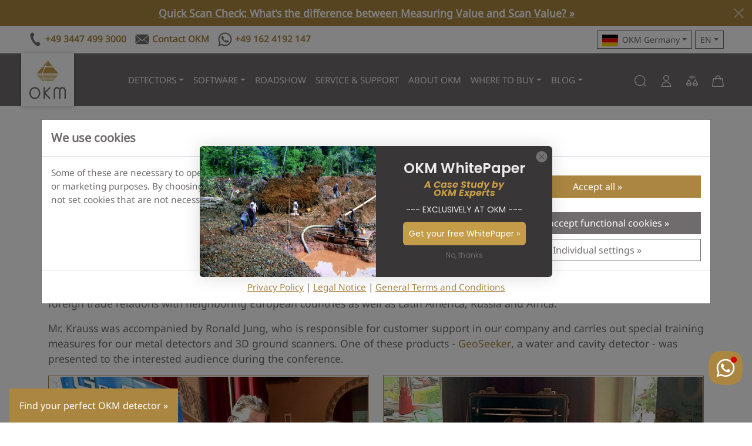

--- FILE ---
content_type: image/svg+xml
request_url: https://flagcdn.com/af.svg
body_size: 94774
content:
<svg xmlns="http://www.w3.org/2000/svg" width="900" height="600"><path fill="#d32011" d="M0 0h900v600H0z"/><path d="M0 0h300v600H0z"/><path fill="#007a36" d="M600 0h300v600H600z"/><g fill="#fffffd"><path d="m570.418 100.815-.152 4.014c-.017.471-.295 10.801 6.508 22.064-5.861-3.217-12.82-5.351-21.012-5.262a48 48 0 0 0-3.205.144l-3.601.285 3.374 1.298c.185.072 18.709 7.284 24.037 16.909.997 1.799 2.407 3.463 4.022 5.007a24 24 0 0 0-2.491.371l-3.874.822 3.885.781c2.492.502 5.622 3.596 7.909 5.852l1.334 1.294a.8.8 0 0 0-.165.279c-.228.719.408 1.072 1.142 1.48l1.537.899.917.534c.851.48 1.291 1.313 1.847 2.36.664 1.257 1.493 2.819 3.344 4.288a11.7 11.7 0 0 0 2.686 1.605c-.75-.012-2.19-.168-2.934-1.216-.712-1.019-2.414-1.902-3.368-2.334l-1.522-.736c-.012-.008-.012-.004-.029-.012-.716-.396-1.046-.515-1.422-.375a.86.86 0 0 0-.49.476c-.307.756.386 1.144 1.189 1.592l2.7 1.572c.955.545 1.441 1.461 2.057 2.619.488.92 1.066 1.991 1.997 3.081a18 18 0 0 0-1.591-.832l-1.646-.798c-.848-.464-1.16-.546-1.515-.414a.87.87 0 0 0-.49.474c-.314.769.384 1.152 1.266 1.637l1.862 1.09 1.046.611c1.06.602 1.589 1.601 2.262 2.868.782 1.478 1.758 3.315 3.93 5.039a13.6 13.6 0 0 0 4.048 2.231c-.808.012-2.669-.11-3.616-1.452-.848-1.205-2.953-2.248-3.819-2.639l-1.758-.852c-.886-.48-1.189-.568-1.548-.44v.002a.86.86 0 0 0-.505.489c-.297.769.411 1.165 1.315 1.663l2.025 1.182 1.067.624c.924.524 1.472 1.339 2.031 2.349-.288.432.012.959.331 1.512.902 1.62 2.249 4.084 2.395 4.466l.148.328c.052.099.121.406.22 1.07l-.975-.753c-1.922-1.456-4.83-3.655-5.474-5.498l-1.266-3.623-.319 3.825c-.181 2.164-.22 8.6 4.689 13.357a15 15 0 0 0-.778-.382l-1.403-.678c-.678-.372-.991-.488-1.356-.352v.002a.85.85 0 0 0-.511.538c-.228.719.407 1.074 1.14 1.482l1.539.897.917.536c.852.483 1.291 1.311 1.847 2.358.664 1.257 1.493 2.822 3.344 4.29a11.7 11.7 0 0 0 2.683 1.603c-.752-.008-2.187-.166-2.931-1.216-.712-1.021-2.416-1.901-3.368-2.334l-1.524-.734c-.012-.008-.012-.008-.025-.012-.713-.395-1.047-.518-1.422-.377v.002a.87.87 0 0 0-.485.463c-.324.763.376 1.154 1.185 1.605l2.7 1.572c.955.543 1.439 1.459 2.055 2.619.49.921 1.069 1.996 2.003 3.087a18 18 0 0 0-1.597-.839l-1.646-.8c-.85-.466-1.162-.549-1.52-.414h-.002a.87.87 0 0 0-.481.474c-.314.769.382 1.152 1.264 1.637l1.856 1.086 1.052.614c1.06.602 1.589 1.605 2.262 2.868.782 1.478 1.759 3.318 3.932 5.041a13.7 13.7 0 0 0 4.043 2.229c-.816.008-2.674-.124-3.611-1.452-.85-1.205-2.953-2.246-3.819-2.637l-1.758-.852-.008-.004-.008-.002c-.872-.475-1.177-.559-1.535-.431a.86.86 0 0 0-.502.489c-.302.769.411 1.161 1.315 1.66l2.027 1.182 1.065.624c1.136.646 1.702 1.714 2.42 3.066.829 1.564 1.862 3.51 4.157 5.333.187.148.383.267.571.401a63 63 0 0 0-2.978 2.776c-1.708-9.546-9.942-13.713-12.656-14.832l-2.833-1.167 2.132 2.205c1.79 1.848 2.573 6.175 3.145 9.334l.381 1.991c.897 4.207 2.23 7.557 3.716 10.304-1.742 3.109-2.836 6.545-2.497 10.175l.012.112.037.103c.987 2.79 2.57 7.606 2.615 8.646.159 3.655.808 6.458 1.64 8.624l-.073-.079-1.007-1.083c-.008-.017-.004-.008-.017-.021-.46-.563-.726-.804-1.131-.807a.86.86 0 0 0-.616.257c-.569.587-.052 1.218.447 1.828l1.071 1.382.614.794c.581.731.651 1.659.742 2.834.11 1.421.245 3.188 1.366 5.211a10.8 10.8 0 0 0 1.185 1.716c-.662-.308-1.506-.858-1.708-1.828-.267-1.278-1.591-2.734-2.149-3.299l-1.063-1.156c-.008-.012-.004-.008-.017-.021-.519-.633-.782-.829-1.142-.845a.87.87 0 0 0-.684.301c-.504.595-.008 1.199.522 1.841l1.191 1.538.601.781c.639.8.717 1.801.815 3.068.101 1.294.226 2.861 1.007 4.634a13.3 13.3 0 0 0-1.655-2.09l-1.204-1.306c.008.012.004.008.017.021-.575-.707-.836-.908-1.212-.922a.86.86 0 0 0-.667.283c-.531.594-.029 1.216.554 1.933l1.986 2.568c.718.899.807 2.017.915 3.43.128 1.662.287 3.728 1.593 6.086a12.2 12.2 0 0 0 2.555 3.188c-.424-.117-2.528-.78-2.904-2.581-.307-1.451-1.83-3.137-2.47-3.793l-1.279-1.388c-.59-.721-.863-.926-1.244-.937a.86.86 0 0 0-.652.272c-.553.604-.025 1.249.588 1.997l1.386 1.791.714.929c.775.971.868 2.162.984 3.671.126 1.629.293 3.629 1.413 5.897-2.701-3.37-6.307-4.993-7.823-5.554l-3.671-1.36 2.825 2.72c1.416 1.363 2.192 4.889 2.7 7.225l.359 1.585a34 34 0 0 0 1.225 3.829c-2.471 2.2-3.249 4.299-3.402 4.786-.213.42-4.447 8.752-9.87 18.293-1.378 2.425-2.188 4.629-2.446 6.603-.113.203-.113.468-.073.757-.012.191-.025.383-.025.568q0 1.296.364 2.435c.182.568.422 1.044.682 1.463.062.886-.262 1.773-.663 2.847-.569 1.529-1.279 3.432-1.058 6.054a11.6 11.6 0 0 0 1.02 3.859c-.266-.212-2.02-1.671-1.616-3.447.326-1.416-.374-3.528-.691-4.37l-.592-1.74c-.235-.86-.405-1.166-.736-1.33a.85.85 0 0 0-.697-.025c-.76.318-.54 1.11-.284 2.027l.522 2.126.276 1.126c.302 1.158-.103 2.249-.618 3.63-.493 1.322-1.076 2.918-1.148 4.968a15 15 0 0 0-.543-1.819l-.599-1.744c-.233-.859-.4-1.163-.731-1.326a.85.85 0 0 0-.691-.025c-.763.311-.545 1.105-.293 2.027l.52 2.102.284 1.158c.301 1.15-.106 2.238-.62 3.615-.507 1.362-1.113 3.009-1.157 5.146a14 14 0 0 0-.654-2.469l-.59-1.716-.008-.025-.002-.004c-.233-.861-.4-1.165-.731-1.33a.87.87 0 0 0-.686-.029v.002c-.771.309-.551 1.106-.297 2.032l.52 2.098.284 1.163c.242.919.025 1.805-.333 2.825l-.445-2.111c-.794-3.559-1.878-8.436-.477-11.413l2.01-4.265-3.404 3.257c-3.328 3.184-13.736 14.543-7.941 26.998a19 19 0 0 1 .379.882c-9.506-2.437-14.526 1.478-15.153 2.014-.282.177-6.016 3.737-16.235 8.551-5.604 2.64-7.633 7.14-8.273 11.005-.263.318-.33.87-.402 1.517l-.291 2.175-.156 1.169c-.147 1.204-.89 2.111-1.828 3.261-1.09 1.337-2.449 3-3.218 5.689-.008.025-.012.053-.021.079l-.659.614c.07-.308.171-.615.355-.907.588-.935.814-2.418.909-3.49 3.125-4.007 5.642-9.317 6.136-16.263l.269-3.774-1.802 3.323c-.054.098-5.443 9.87-14.717 12.602l-.789.232-3.684 1.109c6.706-6.772 6.743-17.414 6.523-21.088l-.259-4.359-1.334 4.158c-1.009 3.147-5.16 6.036-8.191 8.143l-1.918 1.364c-9.435 7.098-12.888 15.552-14.125 21.442a11.9 11.9 0 0 0-1.92-3.546c-5.128-6.461-15.612-6.123-17.589-5.998-6.981-6.93-16.298-3.387-18.168-2.57-1.95-.871-10.769-4.231-17.657 2.619-1.982-.126-12.462-.464-17.589 5.996-.841 1.059-1.471 2.249-1.92 3.548-1.235-5.89-4.686-14.343-14.122-21.442l-1.918-1.367c-3.032-2.106-7.185-4.994-8.193-8.141l-1.332-4.158-.259 4.357c-.217 3.673-.181 14.314 6.523 21.086l-3.684-1.107-.789-.232c-9.276-2.731-14.665-12.502-14.719-12.602l-1.8-3.319.269 3.769c.495 6.944 3.007 12.24 6.128 16.24.094 1.105.326 2.577.915 3.514.179.284.28.58.351.88l-.659-.614-.013-.051c-.769-2.687-2.128-4.354-3.22-5.689-.937-1.151-1.679-2.06-1.826-3.267l-.158-1.165-.291-2.18c-.071-.642-.137-1.193-.4-1.51-.64-3.865-2.671-8.366-8.275-11.005-10.217-4.814-15.951-8.374-16.233-8.551-.627-.536-5.649-4.452-15.155-2.014.119-.293.241-.586.378-.882 5.791-12.447-4.613-23.813-7.941-26.998l-3.404-3.263 2.012 4.273c1.4 2.977.312 7.852-.479 11.411l-.447 2.109c-.356-1.019-.572-1.906-.329-2.827l.284-1.156.52-2.109c.251-.914.47-1.708-.293-2.019a.85.85 0 0 0-.349-.06.8.8 0 0 0-.342.084c-.334.167-.501.471-.742 1.356l-.588 1.714a14.3 14.3 0 0 0-.656 2.474c-.043-2.137-.648-3.784-1.157-5.146-.514-1.377-.92-2.465-.618-3.619l.284-1.158.52-2.109c.251-.914.472-1.712-.297-2.021a.86.86 0 0 0-.686.029v-.002c-.334.165-.497.458-.736 1.33q-.002.013-.007.025l-.588 1.712a15 15 0 0 0-.543 1.823c-.072-2.051-.656-3.648-1.148-4.97-.515-1.381-.921-2.471-.616-3.63l.265-1.096.532-2.165c.253-.909.47-1.7-.289-2.017a.84.84 0 0 0-.693.025c-.336.167-.504.47-.746 1.356l.007-.025-.59 1.738c-.317.841-1.017 2.953-.693 4.372.404 1.769-1.335 3.223-1.612 3.443a11.6 11.6 0 0 0 1.018-3.857c.22-2.621-.49-4.523-1.061-6.052-.401-1.076-.724-1.962-.661-2.849.26-.419.5-.894.682-1.461q.363-1.142.363-2.439c0-.189-.016-.385-.028-.579.037-.281.039-.539-.071-.738-.257-1.976-1.068-4.182-2.448-6.61-5.421-9.542-9.657-17.873-9.872-18.293-.152-.487-.928-2.587-3.4-4.788a33 33 0 0 0 1.225-3.827l.361-1.583c.512-2.334 1.283-5.864 2.7-7.228l2.829-2.722-3.676 1.362c-1.519.563-5.135 2.191-7.839 5.574 1.131-2.276 1.3-4.283 1.426-5.917.115-1.508.208-2.7.984-3.671l2.108-2.731c.607-.738 1.136-1.384.582-1.989a.87.87 0 0 0-.659-.274l.002.002c-.384.017-.656.221-1.257.959.01-.012.005-.008.015-.021l-1.276 1.39c-.641.655-2.166 2.336-2.47 3.791-.376 1.792-2.465 2.459-2.901 2.581a12.2 12.2 0 0 0 2.551-3.186c1.306-2.358 1.468-4.425 1.595-6.086.109-1.413.196-2.529.915-3.432l1.988-2.568c.578-.713 1.079-1.33.558-1.926a.87.87 0 0 0-.678-.29c-.375.017-.635.215-1.21.922l-1.187 1.287a13.3 13.3 0 0 0-1.663 2.102c.787-1.777.915-3.348 1.016-4.647.098-1.267.175-2.267.815-3.066l1.8-2.334c.518-.63 1.017-1.233.513-1.828a.87.87 0 0 0-.68-.301c-.371.017-.62.2-1.163.865l-1.069 1.163c-.552.561-1.878 2.018-2.142 3.295-.205.976-1.048 1.521-1.711 1.828a10.8 10.8 0 0 0 1.187-1.718c1.121-2.021 1.257-3.787 1.366-5.207.089-1.176.161-2.107.746-2.842-.005.004.603-.781.603-.781l1.084-1.397c.495-.605 1.009-1.236.438-1.823a.85.85 0 0 0-.614-.255v-.002c-.41.003-.676.246-1.15.826.012-.012.005-.002.017-.017l-1.014 1.094c-.043.045-.101.113-.148.163.854-2.181 1.521-5.024 1.685-8.746.045-1.04 1.626-5.856 2.613-8.646l.036-.105.011-.11c.337-3.613-.744-7.035-2.472-10.132 1.486-2.746 2.817-6.095 3.714-10.302l.378-1.987c.574-3.162 1.359-7.49 3.147-9.339l2.13-2.203-2.831 1.165c-2.715 1.116-10.937 5.278-12.654 14.811a61 61 0 0 0-2.961-2.765c.184-.131.372-.245.552-.388 2.295-1.823 3.326-3.769 4.157-5.333.717-1.352 1.285-2.42 2.423-3.068l1.067-.622 2.029-1.184c.89-.494 1.6-.887 1.313-1.65a.87.87 0 0 0-.515-.5c-.359-.126-.661-.042-1.539.44l-1.755.85c-.87.394-2.976 1.436-3.823 2.641-.946 1.34-2.807 1.464-3.616 1.452a13.7 13.7 0 0 0 4.048-2.231c2.173-1.724 3.15-3.564 3.934-5.044.671-1.265 1.202-2.265 2.264-2.868l1.056-.618 1.856-1.083c.844-.464 1.582-.869 1.251-1.645a.88.88 0 0 0-.479-.461c-.357-.135-.67-.052-1.503.403l-1.661.806a18 18 0 0 0-1.593.837c.933-1.09 1.512-2.164 2.001-3.085.615-1.161 1.099-2.077 2.061-2.626-.009.004.971-.566.971-.566l1.723-1.004c.806-.448 1.504-.837 1.182-1.6a.86.86 0 0 0-.487-.466c-.378-.141-.706-.021-1.437.386l-1.535.736c-.952.432-2.654 1.312-3.368 2.341-.75 1.055-2.206 1.204-2.942 1.212a11.6 11.6 0 0 0 2.698-1.605c1.852-1.47 2.681-3.034 3.346-4.29.555-1.047.992-1.873 1.852-2.362l.902-.528 1.552-.903c.752-.42 1.352-.753 1.142-1.465a.86.86 0 0 0-.517-.554c-.369-.136-.682-.025-1.377.36l.019-.012-1.403.678c-.192.086-.464.22-.765.378 4.906-4.757 4.859-11.189 4.676-13.35l-.323-3.816-1.262 3.615c-.644 1.845-3.551 4.047-5.476 5.503l-.971.747c.099-.664.166-.967.218-1.068l.145-.313c.15-.392 1.494-2.862 2.403-4.492.316-.543.614-1.069.327-1.5.559-1.01 1.107-1.824 2.033-2.351l1.073-.629 2.023-1.18c.896-.496 1.609-.889 1.309-1.658a.87.87 0 0 0-.505-.489c-.361-.129-.661-.045-1.546.438l.004-.004-1.758.854c-.873.396-2.98 1.438-3.825 2.641-.952 1.348-2.822 1.466-3.622 1.452a13.7 13.7 0 0 0 4.054-2.233c2.173-1.724 3.148-3.564 3.932-5.041.671-1.265 1.204-2.265 2.266-2.868l2.912-1.703c.873-.477 1.568-.862 1.257-1.63a.87.87 0 0 0-.49-.476c-.355-.134-.669-.049-1.499.406l-1.661.809a18 18 0 0 0-1.589.83c.929-1.088 1.505-2.159 1.993-3.078.616-1.16 1.102-2.075 2.065-2.624-.009.004.964-.564.964-.564l1.73-1.006c.8-.447 1.497-.834 1.189-1.59a.86.86 0 0 0-.498-.478c-.347-.126-.657-.042-1.415.378-.014.008-.013.004-.028.012l-1.524.736c-.949.431-2.652 1.31-3.37 2.338-.745 1.051-2.186 1.205-2.927 1.214.912-.39 1.823-.918 2.686-1.605 1.851-1.469 2.68-3.034 3.344-4.29.555-1.047.992-1.874 1.852-2.362l.911-.532 1.546-.901c.753-.419 1.35-.75 1.14-1.463a.85.85 0 0 0-.169-.294l1.334-1.296c2.287-2.257 5.419-5.349 7.909-5.85l3.883-.783-3.874-.822a24 24 0 0 0-2.493-.373c1.616-1.545 3.029-3.209 4.026-5.009 5.329-9.623 23.852-16.837 24.039-16.909l3.374-1.298-3.603-.285a48 48 0 0 0-3.205-.142 42.07 42.07 0 0 0-20.999 5.243c6.787-11.254 6.513-21.572 6.496-22.043l-.152-4.01-1.428 3.748c-1.296 3.402-8.466 9.61-8.538 9.673-11.352 9.55-16.942 18.347-19.714 24.765-.383-4.629-2.334-8.297-3.282-9.825l-2.027-3.265.524 3.81c.339 2.472-1.591 6.4-3 9.268l-.881 1.836a43 43 0 0 0-1.702 4.413c-.036-.025-.065-.058-.107-.079a.9.9 0 0 0-.308-.083c.374-5.902-2.166-10.762-3.295-12.584l-2.025-3.272.522 3.814c.339 2.477-1.593 6.408-3.004 9.28l-.877 1.823a40.6 40.6 0 0 0-2.418 6.856c-.373-4.647-2.326-8.333-3.276-9.864l-2.025-3.263.522 3.808c.339 2.472-1.589 6.399-2.998 9.265l-.881 1.839a40.6 40.6 0 0 0-2.611 7.629c-.172-.35-.281-.741-.222-1.171.163-1.148-.457-2.745-.842-3.593l-.588-1.375.009.025c-.25-.703-.416-1.019-.8-1.161a.84.84 0 0 0-.68.042v-.002c-.718.368-.447 1.128-.184 1.864-.003-.004.558 1.71.558 1.71l.291.892c.301.879.053 1.777-.261 2.913-.378 1.375-.849 3.086-.477 5.363.12.741.339 1.427.594 2.083-.53-.497-1.2-1.313-1.056-2.341.182-1.28-.574-3.099-.907-3.821.003.004-.622-1.47-.622-1.47-.279-.781-.452-1.039-.793-1.176a.86.86 0 0 0-.727.045c-.692.386-.424 1.127-.141 1.914l.601 1.836.304.94c.33.961.062 1.93-.274 3.156-.348 1.265-.765 2.799-.618 4.754-.218-1.028-.626-2.043-.862-2.553l-.68-1.605-.009-.021c-.304-.843-.487-1.117-.834-1.253a.87.87 0 0 0-.731.049c-.677.389-.429 1.097-.115 1.995l.68 2.079.323.998c.372 1.084.075 2.163-.301 3.531-.442 1.61-.992 3.611-.558 6.264a12 12 0 0 0 1.334 3.866c-.319-.22-2.132-1.552-1.875-3.392.204-1.457-.66-3.554-1.039-4.389l-.729-1.708c-.006-.017-.001-.008-.009-.025-.307-.859-.497-1.154-.842-1.296a.86.86 0 0 0-.733.042c-.704.388-.441 1.131-.107 2.068l.701 2.15.359 1.107c.398 1.166.082 2.317-.321 3.776-.469 1.702-1.051 3.819-.594 6.625a12.7 12.7 0 0 0 1.018 3.299c-.624-.616-1.361-1.611-1.193-2.808.203-1.46-.66-3.557-1.041-4.391l-.725-1.706-.011-.029c-.305-.855-.496-1.15-.84-1.294a.86.86 0 0 0-.736.042c-.704.388-.441 1.129-.107 2.066l.706 2.16.353 1.096c.401 1.169.084 2.322-.319 3.782-.434 1.579-.957 3.523-.667 6.035l-.714-.796a64 64 0 0 1-.979-3.308l-.004-.012v-.002l-.671-1.203c-.194-.347-.289-.189-.667-.068-.741.234-.615.937-.479 1.684l.272 1.721.019.729c.024.882.085 1.841.165 2.827a23.6 23.6 0 0 0-6.564-5.998l-2.609-1.575 1.762 2.493c1.479 2.094 1.58 6.487 1.655 9.693l.068 2.029c.005.1.015.194.022.294a16 16 0 0 0-.426-.427l-1.075-1.079-.408-.277c-.005-.004-.028-.033-.028-.033.006.004.004.017.009.021l-.744-.502c-.363-.245-.391-.021-.663.326h-.002c-.476.608.012 1.154.575 1.789l1.15 1.356.678.8c.635.731.767 1.657.934 2.832.2 1.412.451 3.169 1.698 5.168.109.175.225.339.34.504a28 28 0 0 0 .52 1.354c-.527-.348-1.033-.841-1.227-1.538-.324-1.204-1.635-2.594-2.388-3.314l-1.199-1.197c-.573-.644-.836-.825-1.208-.824a.87.87 0 0 0-.646.298c-.524.614.003 1.202.607 1.886l1.272 1.497.736.867c.712.822.86 1.849 1.043 3.151.068.479.16 1.009.274 1.56l-1.424-.029-.517-.521c-.645-.716-.912-.899-1.294-.888a.86.86 0 0 0-.618.292c-.296.339-.253.68-.062 1.034l-3.891-.129-3.224-.137 2.705 1.77a348 348 0 0 1 8.489 5.741c.233 1.607.569 3.555 1.946 5.76a13.1 13.1 0 0 0 3.164 3.475c-.619-.178-2.55-.853-3.021-2.566-.394-1.425-2.029-3.097-2.715-3.75l-1.366-1.371c-.662-.737-.934-.927-1.313-.924h-.002a.88.88 0 0 0-.644.3c-.531.63.009 1.236.695 2.002l1.495 1.759.806.953c.847.974 1.016 2.172 1.232 3.688a33 33 0 0 0 .291 1.716l-1.088-1.158c-2.114-2.21-5.306-5.547-5.737-7.989l-.845-4.792-1.185 4.72c-.814 3.248-2.687 14.425 7.392 21.916a25 25 0 0 1 2.568 2.201c.285.731.422 1.554.56 2.514.13.912.288 1.946.616 3.07l-.934-.94a42.5 42.5 0 0 0-4.238-5.543l-1.428-1.519c-2.114-2.208-5.308-5.546-5.737-7.985l-.847-4.803-1.185 4.73c-.715 2.861-2.245 11.873 4.281 19.095l.458 1.169.111.339c.072.181.139.353.156 3.402.022 3.292 1.994 6.465 3.695 8.302a15 15 0 0 0-2.79-.318s-2.141-.003-2.912-1.373c-.598-1.066-2.202-2.069-2.863-2.45l-1.302-.804-.019-.012c-.603-.417-.925-.579-1.309-.485a.85.85 0 0 0-.571.481c-.302.696.293 1.111.984 1.592l1.443 1.053.851.622c.798.568 1.147 1.432 1.591 2.529.531 1.317 1.193 2.958 2.884 4.606.786.77 1.637 1.388 2.504 1.869-.743-.086-2.165-.388-2.797-1.508-.598-1.084-2.201-2.131-3.105-2.66l-1.441-.882-.026-.017c-.708-.495-1.009-.612-1.366-.523v.002a.87.87 0 0 0-.556.446c-.356.715.258 1.142 1.035 1.684l2.521 1.836c.892.636 1.279 1.597 1.77 2.812.391.967.854 2.093 1.668 3.272a18 18 0 0 0-1.501-.993l-1.567-.97c-.794-.543-1.084-.654-1.454-.553a.86.86 0 0 0-.528.418c-.393.735.261 1.187 1.09 1.759l1.717 1.255.996.729c.666.473 1.072 1.115 1.433 1.879l-.75 1.083a17 17 0 0 0-1.009 1.826 1.3 1.3 0 0 0-.393-.129.8.8 0 0 0-.272.025v-.002a.86.86 0 0 0-.554.436c-.277.539.014.93.52 1.332-1.011 2.695-1.86 6.677-.522 11.166.753 2.528 1.136 4.935 1.505 7.262.952 5.99 1.806 11.248 8.523 14.983-.298.534.143.989.622 1.47l.413.435c-4.775-3.429-10.337-3.337-12.361-3.156l-3.958.352 3.776 1.242c1.987.655 4.359 3.639 5.929 5.614l1.071 1.322c2.796 3.302 5.573 5.509 8.132 7.017l-.086-.017-1.42-.285h-.007c-.544-.14-.873-.188-1.148-.086-3.42-1.782-6.945-2.08-9.113-2.042a18 18 0 0 0-1.332.068l-3.962.352 3.78 1.242c1.988.653 4.361 3.641 5.933 5.618l1.067 1.317a35.3 35.3 0 0 0 4.366 4.344c-3.558 1.574-6.067 4.905-6.226 5.119l.017.021c-.039.042-.087.067-.126.109-.486.526-.936 1.281-1.063 2.01-1.965 11.458 16.309 31.602 19.821 34.693l3.07 3.413-1.869-3.789c-2.816-5.365-6.205-12.54-8.709-18.934 1.118 1.123 2.193 2.459 3.034 3.516l1.065 1.319a36 36 0 0 0 3.56 3.651c-.021.067-.053.131-.056.202-.032.725.632.895 1.334 1.075l.396.112c1.714 1.326 3.363 2.312 4.901 3.036.698.66 1.558 1.337 2.795 1.884.471.208.942.369 1.409.498-.531.012-1.128-.081-1.61-.483-.885-.743-2.617-1.096-3.321-1.214l-1.383-.272.009-.002-.053-.008.038.008-.447.002-.053-.017s.015.012.026.017l-.881.004c-.331.001-.355.125-.355.375l-.002.274-.002.047c0 .69.654.856 1.409 1.049l2.544.712c.879.235 1.487.885 2.256 1.706.584.624 1.286 1.338 2.215 2.01-.506-.134-.98-.235-1.272-.285l-1.505-.298-.017-.004c-.758-.191-1.093-.217-1.409.012a.85.85 0 0 0-.34.596c-.072.769.644.95 1.473 1.161l1.747.491 1.003.279c.969.259 1.63.969 2.47 1.866.417.446.899.939 1.454 1.431-2.217-.778-4.397-1-6.292-.948a20.6 20.6 0 0 0-5.279.839l-3.812 1.154 3.953.446c2.083.236 5.034 2.675 6.986 4.288l1.321 1.075c.563.438 1.116.83 1.663 1.206.343 3.078 1.801 7.903 7.028 12.462 1.952 1.702 3.635 3.548 5.262 5.333 2.658 2.914 5.247 5.728 8.604 7.382-4.928-.413-8.358-.226-8.591-.197-.131.012-13.011.837-19.618-3.287l-4.146-2.594 3.06 3.799c.128.163 13.255 16.151 34.198 14.081 4.38-.435 9.053-.574 13.759-.53l-.361.234a56 56 0 0 0-3.945.148c-6.898.558-15.136 2.753-15.256 2.787-.088.029-9.07 2.819-14.338.568l-4.425-1.889 3.534 3.248c.124.114 12.649 11.408 27.456 6.172a74 74 0 0 1 3.034-1c.612.469 1.4.764 2.26.82 1.166.073 2.226-.316 2.934-.968a2.84 2.84 0 0 0 .118 1.609 2.95 2.95 0 0 0 1.627 1.675c1.533.65 3.348-.008 4.045-1.472.225-.466.396-.924.579-1.384a2.7 2.7 0 0 0 1.306 1.167c1.39.592 3.045-.008 3.686-1.341a17 17 0 0 0 1.368-3.997c2.593-.384 4.949-.66 7.148-.89l.417.305c.546.42 1.94 1.421 3.124 1.635 1.544.277 2.034 1.769 2.055 1.832a9.9 9.9 0 0 0 1.127 2.272c-.317-.117-.629-.237-1.014-.337-4.704-1.233-7.929-.161-9.804.957-2.03 1.208-2.916 1.605-3.761 1.884-.66.221-3.436.546-5.033.699h-.015l-.419.154-.109.002.06.017-.842.311c-.188.069-.248.135-.248.227 0 .103.069.237.122.448.169.677.755.655 1.565.624l5.189-.029.334.017c.239.003.429.008 3.395.91 3.192.972 6.953.402 9.252-.337a10.6 10.6 0 0 0-1.02 1.682c-.028.06-.715 1.529-2.305 1.695-1.228.129-2.822 1.093-3.28 1.386l-1.21.727c-.593.315-.959.532-1.016 1a.84.84 0 0 0 .297.742c.47.385.954.131 1.681-.257l1.548-.781.84-.425c.85-.441 1.824-.443 3.058-.446 1.038-.001 2.265-.012 3.673-.305a15 15 0 0 0-1.693.918l-1.356.815c-.635.335-1 .555-1.052 1.03a.84.84 0 0 0 .278.719c.476.419.965.159 1.777-.274l1.7-.858.924-.466c.947-.492 2.026-.493 3.391-.498.983-.002 2.135-.029 3.421-.238-.382.21-.724.411-.941.549l-1.467.88c-.722.387-1.045.608-1.103 1.058a.84.84 0 0 0 .278.729c.486.425 1.001.147 1.852-.309l1.813-.918 1.018-.511c1.041-.543 2.215-.545 3.701-.549.947-.002 2.038-.021 3.246-.182a20 20 0 0 0-.851.502l-1.561.937c-.768.409-1.09.63-1.146 1.088a.84.84 0 0 0 .291.74c.485.406.986.139 1.892-.345l1.963-.991 1.043-.526c1.117-.58 2.367-.583 3.949-.588.928-.002 1.98-.017 3.143-.15l-.312.189-1.561.937c.012-.008.005-.004.019-.008-.768.408-1.109.636-1.163 1.101a.84.84 0 0 0 .293.734c.485.404.982.139 1.89-.345-.005.004 1.984-1.002 1.984-1.002l1.022-.515c1.117-.58 2.367-.583 3.949-.588 1.781-.004 3.998-.012 6.645-.948a16 16 0 0 0 1.773-.751c-2.936 3.027-6.098 5.483-8.386 7.075-2.29-.551-14.171-2.925-32.126 1.918-16.427 4.429-34.214-6.505-34.393-6.616l-3.712-2.317 1.093 4.248c3.302 12.842 14.681 18.912 21.165 21.397-11.074 3.622-25.346.142-25.508.101l-3.635-.912 1.636 3.381c5.084 10.518 27.357 15.845 49.651 11.874 20.789-3.704 32.747 1.845 32.866 1.901v.002l.111.051.12.043c.162.05 16.212 5.063 29.806 7.107 9.102 1.366 13.271-2.091 14.948-4.276 1.287-1.678 1.986-3.757 2.348-6.592s1.578-5.843 2.324-7.423c14.614 2.84 25.311 2.425 26.597 2.413s11.796.108 24.952-2.521c.743 1.566 1.981 4.604 2.346 7.459s1.067 4.933 2.354 6.612c1.677 2.184 5.846 5.642 14.948 4.276 13.594-2.043 29.643-7.057 29.804-7.107l.118-.037.115-.056c.118-.056 12.077-5.604 32.864-1.901 22.293 3.972 44.566-1.357 49.651-11.876l1.636-3.383-3.637.914c-.161.042-14.435 3.521-25.508-.101 6.487-2.485 17.867-8.555 21.17-21.397l1.09-4.246-3.712 2.317c-.178.111-17.965 11.046-34.393 6.616-17.955-4.842-29.837-2.469-32.126-1.92-2.289-1.593-5.455-4.05-8.392-7.079a16 16 0 0 0 1.779.755c2.646.937 4.863.944 6.645.948 1.581.004 2.831.008 3.949.59l3.011 1.519c.902.479 1.401.744 1.884.341a.85.85 0 0 0 .295-.736c-.054-.464-.398-.69-1.165-1.098l.021.008-1.561-.937c-.066-.042-.206-.125-.308-.187 1.163.135 2.213.145 3.141.148 1.582.004 2.833.008 3.951.59l3.013 1.519c.876.469 1.408.753 1.894.328a.84.84 0 0 0 .28-.717c-.05-.465-.373-.684-1.146-1.096l-1.56-.937a19 19 0 0 0-.862-.508c1.211.161 2.305.183 3.254.187 1.487.004 2.66.008 3.705.549l2.839 1.431c.845.454 1.361.734 1.847.301a.84.84 0 0 0 .269-.719c-.053-.453-.38-.675-1.103-1.062l-1.466-.882a19 19 0 0 0-.939-.547c1.285.208 2.437.236 3.419.238 1.365.004 2.443.008 3.398.502l.917.463 1.704.86c.788.419 1.312.698 1.788.255a.84.84 0 0 0 .263-.693c-.049-.482-.416-.701-1.054-1.04l-.002-.002-1.351-.815a15 15 0 0 0-1.685-.916c1.405.29 2.629.301 3.665.305 1.232.003 2.207.004 3.06.448l.838.42 1.55.785c.724.385 1.206.64 1.676.255a.84.84 0 0 0 .297-.738c-.055-.472-.421-.689-1.014-1.004.012.004.004.003.017.012l-1.227-.74c-.591-.375-2.091-1.262-3.282-1.388-1.591-.164-2.276-1.632-2.305-1.695a10.5 10.5 0 0 0-1.028-1.686c2.298.74 6.064 1.315 9.262.343 2.965-.905 3.155-.907 3.395-.91l.331-.017c.451-.042 3.432-.004 5.204.029.812.029 1.355.051 1.544-.594a.85.85 0 0 0-.115-.706c-.232-.33-.562-.398-1.315-.485l-.012-.002c-1.597-.152-4.376-.478-5.029-.697-.851-.28-1.739-.677-3.767-1.886-1.874-1.117-5.098-2.189-9.804-.955-.38.099-.69.215-1.005.33a10 10 0 0 0 1.118-2.27c.021-.06.512-1.553 2.055-1.83 1.184-.214 2.579-1.214 3.124-1.637l.455-.33c2.266.234 4.702.515 7.4.914.271 1.293.71 2.632 1.368 3.997.642 1.331 2.299 1.933 3.69 1.343a2.73 2.73 0 0 0 1.304-1.171c.184.458.355.918.579 1.384.699 1.463 2.516 2.125 4.045 1.472a2.94 2.94 0 0 0 1.627-1.671 2.8 2.8 0 0 0 .186-1.004c0-.205-.029-.405-.071-.607.708.653 1.771 1.04 2.936.965.86-.054 1.65-.349 2.26-.817a78 78 0 0 1 3.034 1c14.808 5.236 27.331-6.058 27.454-6.172l3.537-3.248-4.426 1.888c-5.268 2.251-14.249-.539-14.338-.569-.118-.033-8.358-2.229-15.254-2.787-1.098-.089-2.441-.134-3.947-.146l-.361-.234c4.706-.044 9.38.095 13.757.53 20.945 2.069 34.07-13.918 34.2-14.079l3.062-3.801-4.15 2.594c-6.605 4.124-19.486 3.296-19.618 3.284-.239-.029-3.821-.22-8.931.232 3.381-1.649 5.98-4.479 8.651-7.408 1.627-1.785 3.313-3.631 5.264-5.333 5.225-4.558 6.685-9.382 7.028-12.46.548-.376 1.102-.77 1.666-1.208l1.319-1.073c1.95-1.615 4.901-4.057 6.986-4.293l3.966-.448-3.829-1.154c-1.8-.541-6.59-1.626-11.567.112a22 22 0 0 0 1.454-1.431c.839-.898 1.502-1.606 2.476-1.864l.981-.275 1.773-.498c.819-.21 1.534-.391 1.462-1.161a.83.83 0 0 0-.34-.594c-.316-.23-.651-.204-1.407-.012l-.021.002v.002l-1.505.296c-.293.05-.767.151-1.274.285.931-.672 1.636-1.386 2.219-2.01.768-.823 1.376-1.471 2.258-1.706l.896-.253 1.649-.461c.775-.198 1.448-.369 1.403-1.111a.83.83 0 0 0-.348-.629c-.321-.227-.666-.195-1.364-.012l.025-.008-1.418.279c-.877.149-2.475.506-3.321 1.216-.492.409-1.103.501-1.642.481a10 10 0 0 0 1.445-.498c1.224-.54 2.078-1.211 2.773-1.864 1.543-.728 3.198-1.722 4.918-3.053l.404-.114c.68-.176 1.33-.343 1.33-1.025v-.049c-.003-.068-.033-.128-.053-.193a36.5 36.5 0 0 0 3.556-3.66l1.071-1.321c.84-1.057 1.912-2.394 3.03-3.516-2.503 6.396-5.892 13.572-8.709 18.939l-1.869 3.789 3.068-3.415c3.512-3.09 21.789-23.233 19.823-34.691-.125-.729-.577-1.482-.996-1.976-.274-.323-2.828-3.697-6.406-5.282a35 35 0 0 0 4.368-4.346l1.071-1.324c1.571-1.976 3.945-4.959 5.931-5.612l3.778-1.242-3.962-.354c-1.758-.157-6.185-.248-10.447 1.974-.276-.102-.608-.053-1.165.09l-1.405.283c-.021.003-.062.012-.086.017 2.559-1.507 5.336-3.715 8.132-7.017l1.067-1.319c1.572-1.976 3.945-4.963 5.933-5.616l3.767-1.238-3.949-.358c-2.022-.183-7.582-.277-12.359 3.154l.419-.444c.451-.451.917-.926.618-1.461 6.712-3.735 7.566-8.991 8.516-14.978.371-2.327.754-4.735 1.507-7.264 1.336-4.487.49-8.467-.52-11.162.498-.398.788-.789.522-1.324a.87.87 0 0 0-.558-.446.9.9 0 0 0-.273-.025c-.113.008-.247.063-.391.129a17 17 0 0 0-1.009-1.828l-.748-1.083c.361-.764.765-1.405 1.433-1.879l2.72-1.989c.791-.545 1.483-1.023 1.075-1.761a.87.87 0 0 0-.517-.41c-.398-.108-.718.045-1.471.562l-1.554.961c-.41.24-.958.593-1.501.993.812-1.178 1.275-2.304 1.666-3.267.492-1.217.882-2.178 1.781-2.821l.911-.662 1.606-1.171c.767-.536 1.382-.962 1.033-1.673a.86.86 0 0 0-.562-.453c-.356-.088-.656.029-1.364.519l-1.467.903c-.899.525-2.503 1.572-3.109 2.669-.632 1.119-2.052 1.416-2.795 1.5a11.7 11.7 0 0 0 2.51-1.873c1.689-1.648 2.352-3.289 2.882-4.606.444-1.097.793-1.961 1.597-2.534-.008.008.868-.637.868-.637l1.424-1.038c.685-.477 1.281-.89.977-1.585a.85.85 0 0 0-.564-.481c-.382-.1-.681.045-1.332.498l-1.304.802c-.661.382-2.266 1.39-2.863 2.454-.768 1.366-2.891 1.369-2.891 1.369-.115 0-1.34.008-2.822.328 1.704-1.835 3.686-5.012 3.71-8.309.017-3.051.082-3.224.152-3.407l.111-.33c.033-.126.271-.705.455-1.167 6.539-7.227 4.999-16.245 4.281-19.106l-1.185-4.718-.845 4.79c-.429 2.441-3.626 5.782-5.741 7.993l-1.422 1.512a42.4 42.4 0 0 0-4.221 5.526l-.977.983c.332-1.133.508-2.18.639-3.098.137-.961.276-1.783.562-2.514a25 25 0 0 1 2.568-2.201c10.069-7.481 8.203-18.664 7.392-21.914l-1.182-4.735-.847 4.808c-.429 2.441-3.623 5.778-5.737 7.987l-1.09 1.158a34 34 0 0 0 .291-1.714c.216-1.516.389-2.714 1.238-3.692l.795-.942 1.507-1.772c.677-.76 1.217-1.363.688-1.993a.87.87 0 0 0-.648-.303c-.378-.003-.65.187-1.3.91l-.012.015-1.364 1.369c-.687.655-2.323 2.326-2.715 3.754-.472 1.707-2.397 2.381-3.021 2.561a13.1 13.1 0 0 0 3.164-3.475c1.366-2.188 1.707-4.121 1.939-5.721l8.473-5.73 2.703-1.77-3.224.137-3.9.129c.218-.374.283-.736-.041-1.094a.88.88 0 0 0-.601-.279c-.416-.017-.69.206-1.3.886v.002l-.567.568-1.388.029a26 26 0 0 0 .284-1.609c.185-1.302.332-2.33 1.05-3.158-.004.008.727-.854.727-.854l1.281-1.506c.604-.684 1.131-1.279.592-1.892a.87.87 0 0 0-.633-.29c-.377-.004-.64.178-1.232.843v.002l-1.185 1.186c-.753.719-2.065 2.109-2.39 3.321-.194.695-.699 1.187-1.225 1.534a28 28 0 0 0 .522-1.36c.115-.165.231-.33.34-.504 1.248-1.998 1.496-3.754 1.696-5.166.168-1.176.302-2.102.943-2.838l.652-.772 1.172-1.382c.561-.631 1.047-1.178.571-1.787-.271-.346-.297-.57-.661-.324v.002l-.748.502c.004-.004.002-.017.008-.021l-.029.033-.406.274-.002.008-1.073 1.075a17 17 0 0 0-.423.427c.004-.099.017-.192.021-.292l.066-2.025c.076-3.207.177-7.601 1.657-9.697l1.762-2.493-2.611 1.572c-1.374.828-4.234 2.824-6.585 6.028a55 55 0 0 0 .167-2.81l.017-.626.295-1.886c.139-.751.258-1.413-.455-1.66-.382-.133-.492-.294-.691.06l-.415.742-.257.455-.004.008a61 61 0 0 1-.992 3.355l-.706.787c.297-2.525-.229-4.478-.665-6.063-.401-1.459-.719-2.613-.319-3.78l1.063-3.265c.33-.928.592-1.667-.111-2.055a.87.87 0 0 0-.731-.043c-.349.144-.541.441-.853 1.322l-.725 1.701c-.382.839-1.244 2.936-1.041 4.393.168 1.199-.57 2.196-1.195 2.812a12.7 12.7 0 0 0 1.018-3.304c.457-2.805-.126-4.921-.594-6.622-.401-1.459-.72-2.611-.319-3.78l1.063-3.265c.33-.928.592-1.667-.111-2.055a.87.87 0 0 0-.733-.043c-.345.143-.536.441-.842 1.296l-.736 1.727c-.382.839-1.242 2.936-1.039 4.393.258 1.841-1.556 3.17-1.877 3.392a12 12 0 0 0 1.336-3.868c.435-2.652-.117-4.653-.558-6.26-.377-1.368-.675-2.45-.302-3.533l.317-.983.686-2.096c.302-.861.562-1.606-.124-1.993a.86.86 0 0 0-.723-.051c-.352.136-.532.409-.842 1.274l-.682 1.609a13 13 0 0 0-.857 2.54c.145-1.949-.272-3.48-.62-4.741-.337-1.227-.604-2.196-.273-3.158l.907-2.787c.279-.773.548-1.514-.145-1.901a.86.86 0 0 0-.729-.045v-.002c-.345.138-.517.397-.802 1.206l-.614 1.448c-.33.716-1.083 2.537-.902 3.814.142 1.014-.51 1.822-1.037 2.321a9.7 9.7 0 0 0 .575-2.068c.372-2.274-.101-3.985-.479-5.359-.314-1.138-.56-2.036-.257-2.918l.849-2.607c.26-.731.53-1.492-.188-1.86a.85.85 0 0 0-.68-.037c-.384.142-.549.458-.8 1.163.008-.017 0-.008.008-.025l-.584 1.369c-.388.855-1.01 2.452-.847 3.606.058.429-.048.82-.22 1.169a40.4 40.4 0 0 0-2.611-7.633l-.883-1.834c-1.409-2.869-3.335-6.797-2.998-9.27l.522-3.812-2.023 3.267c-.951 1.535-2.906 5.229-3.276 9.885a40.6 40.6 0 0 0-2.42-6.873l-.881-1.836c-1.409-2.868-3.339-6.795-3-9.268l.526-3.812-2.027 3.267c-1.13 1.82-3.673 6.677-3.299 12.58a.8.8 0 0 0-.304.084v.002c-.043.021-.074.054-.111.081a43 43 0 0 0-1.7-4.413l-.881-1.836c-1.409-2.868-3.336-6.797-2.998-9.27l.522-3.814-2.027 3.272c-.947 1.53-2.893 5.201-3.276 9.83-2.772-6.419-8.365-15.219-19.725-24.776-.066-.057-7.238-6.264-8.531-9.666zm1.651 7.2c2.643 3.465 7.012 7.263 7.251 7.468 17.662 14.859 21.059 28.03 21.713 32.394a85 85 0 0 1-6.267-4.316 74 74 0 0 1-1.572-2.175l-.41-.36v.002l-.646-.56c-.288-.249-.302-.073-.612.144v-.002a1 1 0 0 0-.209.197c-3.794-3.178-7.915-7.189-11.264-11.876-5.888-8.242-7.534-16.554-7.986-20.916zm-244.127.045c-.454 4.363-2.098 12.678-7.988 20.921-3.347 4.687-7.468 8.698-11.262 11.876a1 1 0 0 0-.207-.195c-.312-.22-.323-.394-.614-.146l-.65.558v.004l-.4.341v.002a73 73 0 0 1-1.582 2.192 85 85 0 0 1-6.263 4.314c.652-4.364 4.049-17.535 21.705-32.389.244-.211 4.616-4.01 7.261-7.476zm228.375 15.212c8.977.017 16.425 2.794 22.494 6.728 4.065 5.655 9.211 10.355 13.592 13.798.751 1.369 1.503 2.759 1.61 3.04l.148.326c.057.112.141.531.261 1.394-4.01-2.751-8.373-3.43-11.732-3.411-2.008-1.726-3.753-3.619-4.892-5.677-4.22-7.621-15.698-13.579-21.48-16.199zm-212.623.047c-5.783 2.62-17.261 8.575-21.482 16.197-1.14 2.059-2.886 3.952-4.894 5.679-.059 0-.111-.004-.171-.004-3.339.004-7.62.744-11.563 3.458.123-.892.207-1.322.265-1.435l.145-.318c.108-.287.857-1.673 1.61-3.044 4.371-3.433 9.499-8.123 13.56-13.76 6.069-3.955 13.519-6.756 22.53-6.773m259.817 9.19c.568 2.425 1.866 5.088 2.908 7.208l.857 1.789a39.3 39.3 0 0 1 2.245 6.258l-.012.045c-.282.892-.706 2.548-.406 3.677.375 1.435-1.129 2.715-1.18 2.759-.164-3.053-.773-7.822-3.023-12.455 0 0 1.583 7.16 1.672 11.276a26 26 0 0 0-1.518-2.375c-2.53-3.497-3.38-6.999-3.38-10.126 0-3.264.929-6.04 1.839-8.055zm-307.006.045c.911 2.015 1.841 4.787 1.841 8.053 0 3.127-.852 6.631-3.385 10.132a27 27 0 0 0-1.516 2.345c.096-4.121 1.672-11.246 1.672-11.246-2.25 4.633-2.859 9.405-3.023 12.457-.037-.033-1.558-1.32-1.18-2.765.301-1.125-.124-2.778-.404-3.664l-.017-.058a39 39 0 0 1 2.245-6.254l.86-1.791c1.042-2.122 2.34-4.785 2.908-7.21zm317.801 3.269c.569 2.425 1.866 5.085 2.908 7.206l.86 1.793a40 40 0 0 1 1.477 3.726l-.661-1.191-.361-.403-.575-.633c-.25-.274-.275-.107-.607.06-.735.371-.431 1.083-.137 1.768.702 1.712 1.743 4.317 1.841 4.713l.109.343c.067.183.131.355.096 3.402a9 9 0 0 0 .037.843.8.8 0 0 0-.391.094c-.065.033-.117.08-.169.127-.158-3.054-.767-7.894-3.036-12.567 0 0 1.581 7.154 1.67 11.269a26 26 0 0 0-1.516-2.368c-.06-.083-.109-.166-.165-.249l.229-1.165c.182-.796.356-1.56-.364-1.866a.86.86 0 0 0-.733.037c-.237.129-.377.319-.507.727a16.6 16.6 0 0 1-1.843-7.614c0-3.266.929-6.04 1.839-8.053zm-328.596.049c.909 2.015 1.839 4.789 1.839 8.053a16.6 16.6 0 0 1-1.843 7.612c-.129-.407-.266-.596-.502-.725a.85.85 0 0 0-.736-.037v-.002c-.723.305-.547 1.071-.361 1.879l.227 1.15c-.059.084-.106.167-.167.251a26 26 0 0 0-1.516 2.368c.09-4.116 1.672-11.267 1.672-11.267-2.269 4.672-2.877 9.511-3.036 12.565a1 1 0 0 0-.171-.127.9.9 0 0 0-.351-.097c-.013-.001-.025.008-.038.008a9 9 0 0 0 .036-.843c-.035-3.051.029-3.224.096-3.407l.105-.333c.101-.404 1.143-3.012 1.85-4.737.288-.666.588-1.37-.133-1.746-.336-.176-.36-.346-.616-.066l-.577.633-.357.39c-.184.349-.442.798-.669 1.212.408-1.2.894-2.445 1.482-3.739l.855-1.781c1.044-2.124 2.343-4.787 2.912-7.215zm339.672 8.588c.568 2.425 1.867 5.088 2.908 7.208l.86 1.791c1.399 3.081 2.244 5.892 2.737 8.44-.169.108-1.218.803-2.275 1.959.008-.108.017-.214.017-.333q0-.205-.008-.423c-.077-1.921-.504-3.474-1.108-4.741a28.3 28.3 0 0 0-1.745-4.619l.53 2.673a9.8 9.8 0 0 0-2.305-2.066 44 44 0 0 1-1.422-.957 15 15 0 0 1-.029-.877c0-3.266.928-6.04 1.839-8.055zm-350.753.047c.911 2.014 1.841 4.787 1.841 8.053a15 15 0 0 1-.03.888c-.397.276-.857.586-1.422.95a9.8 9.8 0 0 0-2.307 2.064l.53-2.671a28.3 28.3 0 0 0-1.747 4.628c-.601 1.266-1.026 2.816-1.101 4.733q-.009.216-.009.423c0 .119.019.213.024.326a12.7 12.7 0 0 0-2.284-1.954c.493-2.548 1.338-5.359 2.737-8.44l.86-1.791c1.042-2.122 2.34-4.783 2.908-7.208zm307.792 2.306c3.47-.074 8.182.616 12.292 4.012.219 1.487.834 2.896 1.606 4.147-3.389-1.676-6.849-3.748-6.849-3.748 2.669 2.611 5.743 4.476 8.339 5.76a16 16 0 0 0 1.42 1.433 15 15 0 0 0-2.827-.037s-.722.065-1.503-.127a36 36 0 0 1-1.621-1.047c-.554-.708-1.586-1.332-2.358-1.729a43 43 0 0 1-2.521-2.156l-1.435-1.392c-1.69-1.668-3.815-3.718-5.951-5.044q.662-.056 1.407-.073zm-264.831.049q.745.019 1.407.073c-2.134 1.325-4.26 3.375-5.948 5.041l-1.435 1.392a43 43 0 0 1-2.527 2.16c-.767.394-1.789 1.012-2.348 1.723a36 36 0 0 1-1.64 1.058c-.767.186-1.469.125-1.469.125a14.6 14.6 0 0 0-2.859.043 16 16 0 0 0 1.448-1.461c2.595-1.284 5.649-3.134 8.319-5.745 0 0-3.453 2.085-6.838 3.761.773-1.25 1.375-2.665 1.595-4.151 4.112-3.399 8.824-4.091 12.294-4.018zm278.316.324c.794.559 1.821 1.127 3.466 1.933 2.601 1.271 4.19 3.598 4.728 6.912a7 7 0 0 1 .101 1.137c0 .661-.132 1.117-.393 1.304-.382.275-1.285.118-2.243-.39-1.667-.886-4.844-4.228-5.237-7.734-.199-1.812-.315-2.654-.421-3.162zm-291.796.049c-.108.508-.224 1.351-.421 3.164-.393 3.502-3.568 6.844-5.237 7.729-.959.51-1.861.668-2.243.393-.26-.188-.396-.645-.396-1.304a7 7 0 0 1 .103-1.137c.537-3.316 2.126-5.641 4.725-6.912 1.644-.804 2.668-1.372 3.468-1.933zm307.275 1.077c.439 1.752 1.179 3.558 2.301 5.376-.253.803-.723 2.569-.4 3.771.233.877-.173 1.652-.59 2.208-.037-.025-.079-.049-.115-.071.139-.591.25-1.197.276-1.841.071-1.686-.276-3.019-.678-4.132a32.4 32.4 0 0 0-.806-5.243zm-322.762.054.013.062a32 32 0 0 0-.806 5.254c-.401 1.112-.746 2.439-.676 4.125.026.642.129 1.253.263 1.845-.036.021-.079.049-.113.068-.412-.563-.807-1.352-.577-2.216.32-1.195-.148-2.958-.404-3.771 1.12-1.816 1.861-3.617 2.301-5.368zm332.262 5.069c.723.649 1.672 1.332 3.207 2.323 2.43 1.564 3.729 4.058 3.862 7.41l.008.367c0 1.085-.212 1.814-.594 2.025-.415.228-1.288-.033-2.179-.648-1.54-1.068-4.27-4.72-4.27-8.229v-.058l.012-1.517c0-.835-.017-1.326-.045-1.673zm-341.758.047c-.029.349-.045.848-.045 1.697l.011 1.497v.058c0 3.506-2.729 7.159-4.268 8.227-.89.615-1.766.879-2.179.65-.382-.213-.594-.943-.594-2.029q0-.178.009-.367c.133-3.351 1.431-5.845 3.859-7.412 1.534-.989 2.482-1.671 3.207-2.321m331.261.182c.409 1.027.808 2.16.808 3.658q-.001.18-.008.367c-.147 3.688-2.432 6.13-3.956 6.408a.38.38 0 0 1-.329-.073c-.498-.382-.813-1.704-.879-2.519a3.6 3.6 0 0 1-.073-.725c0-2.737 2.975-5.2 3.008-5.226a6.4 6.4 0 0 0 1.428-1.89zm-320.764.049a6.4 6.4 0 0 0 1.43 1.89c.032.025 3.019 2.498 3.019 5.159q0 .341-.068.684c-.08.92-.397 2.242-.896 2.624a.37.37 0 0 1-.327.075c-1.525-.28-3.811-2.722-3.96-6.408q-.006-.185-.004-.364c0-1.498.397-2.632.806-3.66m315.819.669c.296.549.551 1.087.787 1.618-.132.164-.264.322-.396.504a10 10 0 0 0-.09-.742 14 14 0 0 0-.302-1.379zm-310.875.047a14 14 0 0 0-.297 1.382q-.061.38-.092.729c-.131-.181-.263-.337-.396-.5.235-.529.489-1.064.785-1.611m320.726 1.675a23.2 23.2 0 0 1 2.354 4.754 12 12 0 0 0-.466 2.347c-.091-1.953-.69-3.424-1.187-4.638-.378-.922-.683-1.694-.701-2.463m-330.578.064c-.022.763-.327 1.529-.701 2.443-.496 1.212-1.092 2.686-1.182 4.638a12 12 0 0 0-.468-2.334 23.3 23.3 0 0 1 2.352-4.748zm329.908 3.495c.2.499.394 1.027.556 1.598-.337-.237-.65-.445-.86-.571l-.205-.131a5.4 5.4 0 0 0 .509-.897zm-329.229.047c.15.333.33.628.513.895l-.21.133a16 16 0 0 0-.857.566c.161-.569.354-1.097.554-1.594m308.901.099a6.7 6.7 0 0 0 2.301.232s4.733-.493 6.626 1.916c.654.658 1.496 1.787 1.448 2.36-.004.063-.017.115-.122.187-1.279.89-4.84.717-7.732-1.583-1.299-1.033-1.963-2.102-2.521-3.111zm-288.573.049c-.558 1.008-1.22 2.078-2.521 3.111-2.892 2.302-6.453 2.472-7.732 1.583-.104-.073-.114-.126-.12-.189-.05-.573.794-1.7 1.379-2.283 1.963-2.487 6.649-1.997 6.697-1.991.073.008 1.137.1 2.296-.232zm314.156.157a14.3 14.3 0 0 0 1.195 2.566c-.118.759-.271 1.43-.432 2.062l-.383-.025a21.5 21.5 0 0 0-.674-3.136zm-339.739.051.291 1.467a22 22 0 0 0-.686 3.136c-.079.002-.221.012-.368.021a22 22 0 0 1-.432-2.064 14.3 14.3 0 0 0 1.195-2.561zm354.348 1.457c.218.82.423 1.699.423 2.746 0 .431-.033.887-.113 1.373-.591 3.645-3.155 5.804-4.704 5.902a.37.37 0 0 1-.314-.109h-.002c-.409-.401-.573-1.561-.573-2.381q-.001-.114.004-.219a3 3 0 0 1-.012-.287c0-2.929 3.606-5.258 3.643-5.282a6.7 6.7 0 0 0 1.646-1.742zm-368.962.047a6.6 6.6 0 0 0 1.649 1.744c.035.025 3.646 2.353 3.646 5.187a3 3 0 0 1-.013.277q.006.11.007.23c0 .902-.166 2.074-.577 2.476a.37.37 0 0 1-.314.11c-1.549-.1-4.115-2.258-4.706-5.902a8.6 8.6 0 0 1-.113-1.375c0-1.049.207-1.926.423-2.746zm347.294.408 1.537 1.158c.509.374.825.885 1.103 1.489a9.2 9.2 0 0 1-.778 2.939l-.757-.481-.021-.017c-.703-.508-1.001-.627-1.36-.543a.86.86 0 0 0-.543.408c-.41.719.237 1.187.988 1.729l.697.526c-.787 1.017-1.689 1.675-2.44 1.813a.46.46 0 0 1-.396-.09c-.546-.42-.889-1.849-.958-2.729a4 4 0 0 1-.079-.789c0-2.623 2.423-4.9 3.006-5.415zm-325.621.047c.581.512 3.019 2.793 3.019 5.348a3.6 3.6 0 0 1-.077.749c-.085.987-.426 2.414-.973 2.836a.45.45 0 0 1-.396.09c-.751-.138-1.654-.796-2.442-1.813l.701-.528c.743-.536 1.385-1.002.992-1.716a.86.86 0 0 0-.55-.418c-.363-.085-.662.033-1.386.558.013-.008.008-.008.022-.017l-.778.496a9.2 9.2 0 0 1-.776-2.933c.278-.606.595-1.118 1.11-1.497zm335.237 2.482c.146.177.283.314.426.47a13 13 0 0 0-.522-.112c.033-.122.066-.23.096-.358m-344.84.029c.031.134.066.252.098.382-.178.033-.363.076-.552.12.152-.169.298-.313.453-.502zm328.377.867a2.02 2.02 0 0 0 1.561.337c.16-.029.322-.074.483-.125a9 9 0 0 1-.051.451l-.419 2.244c-.831-.955-1.937-1.564-3.085-1.941.386-.129.744-.285 1.037-.489.194-.136.346-.299.475-.476zm-311.934.047c.129.179.283.344.479.481.301.209.669.365 1.067.496-1.147.377-2.26.984-3.115 1.933l-.419-2.244a9 9 0 0 1-.051-.448 4 4 0 0 0 .483.125 2 2 0 0 0 1.557-.341zm323.701.279a7.3 7.3 0 0 0 2.284.551s4.759.061 6.348 2.673c.527.675 1.167 1.764 1.167 2.371a.7.7 0 0 1-.017.139c-.012.061-.029.114-.145.174-1.347.721-4.788.254-7.486-2.471-1.187-1.197-1.72-2.356-2.153-3.437zm-335.464.047c-.435 1.081-.966 2.24-2.151 3.435-2.697 2.725-6.142 3.193-7.492 2.474-.112-.06-.13-.113-.143-.174a.7.7 0 0 1-.013-.137c0-.605.636-1.692 1.108-2.289 1.649-2.696 6.362-2.757 6.41-2.757.074 0 1.157-.073 2.281-.551zm314.143 1.409c1.349.45 2.639.316 2.726.307.05-.004 5.231-.548 7.345 2.135.723.726 1.665 1.994 1.608 2.647-.008.097-.037.175-.167.264-1.398.971-5.259.909-8.587-1.74-1.512-1.195-2.293-2.454-2.925-3.613m31.271.033c-.046.187-.071.38-.098.573a5 5 0 0 0-.379-.493q.248-.014.477-.079zm-324.098.021c-.631 1.158-1.409 2.411-2.919 3.606-3.329 2.649-7.19 2.711-8.587 1.742-.13-.089-.162-.162-.169-.262-.058-.655.884-1.922 1.539-2.572 2.179-2.759 7.362-2.218 7.415-2.212.085.008 1.372.145 2.72-.303zm-31.247.033q.225.062.468.077a5 5 0 0 0-.374.472 5 5 0 0 0-.094-.549m365.623.694c.245.912.481 1.896.481 3.072 0 .464-.037.953-.12 1.476-.635 3.922-3.406 6.248-5.08 6.357a.45.45 0 0 1-.381-.133c-.447-.438-.626-1.688-.626-2.572q.001-.129.004-.247a4 4 0 0 1-.012-.318c0-3.156 3.878-5.66 3.919-5.685a6.8 6.8 0 0 0 1.815-1.95m-375.918.047a6.8 6.8 0 0 0 1.815 1.952c.038.025 3.919 2.528 3.919 5.587a4 4 0 0 1-.013.307q.004.126.004.262c0 .967-.177 2.225-.626 2.664a.45.45 0 0 1-.381.135c-1.676-.11-4.447-2.437-5.08-6.357a9 9 0 0 1-.124-1.476c0-1.177.24-2.162.485-3.074zm346.193.386c.001.008 0 .012.002.021.002.058.045.391.12.804l-.387-.446zm-316.469.049.265.38a11 11 0 0 0-.393.446c.073-.396.117-.695.128-.826m325.733.442c.333.479.714.964 1.202 1.455.319.323.651.615.99.888.012.175.029.344.029.53l-.002.088c-.515-.237-1.012-.594-1.313-1.148-.267-.503-.753-.994-1.279-1.437.121-.116.179-.156.372-.375zm-335.005.047c.193.22.251.259.372.375-.527.445-1.014.94-1.283 1.446-.3.552-.797.908-1.311 1.143l-.002-.088c0-.187.019-.356.03-.532a12 12 0 0 0 .994-.89 10.7 10.7 0 0 0 1.199-1.454zm333.168 1.791c.73.644 1.096 1.533 1.527 2.652.347.899.747 1.936 1.435 3.029q-.027.048-.055.097a18 18 0 0 0-1.249-.843l-1.537-.987c-.798-.566-1.085-.68-1.458-.585a.87.87 0 0 0-.528.401c-.42.732.261 1.22 1.054 1.787-.008-.008 1.706 1.287 1.706 1.287l.847.641c-.823.95-1.728 1.56-2.489 1.701a.59.59 0 0 1-.507-.118c-.685-.527-1.031-2.298-1.093-3.074a4.5 4.5 0 0 1-.088-.882c0-2.065 1.378-3.946 2.435-5.106m-331.331.045c1.06 1.155 2.444 3.021 2.444 5.039q.001.422-.086.845c-.076.883-.423 2.654-1.108 3.179a.59.59 0 0 1-.505.118c-.761-.14-1.665-.751-2.489-1.701l2.562-1.933c.809-.578 1.453-1.042 1.052-1.77a.86.86 0 0 0-.541-.414c-.371-.089-.668.033-1.452.59v-.002l-1.537.987c-.347.21-.795.511-1.251.843-.018-.033-.038-.062-.056-.097.688-1.094 1.088-2.13 1.435-3.029.429-1.117.797-2.008 1.531-2.656zm325.406 1.386c.029.025.05.056.079.079a2.12 2.12 0 0 0 1.719.41c.304-.056.612-.159.919-.296-.571 1.109-.959 2.375-.894 3.707-.843-.919-1.928-1.532-3.062-1.924a4 4 0 0 0 .366-.221c.523-.362.827-.88.881-1.495.008-.086-.008-.173-.008-.259zm-319.485.047c-.002.086-.016.175-.009.262.054.617.361 1.132.883 1.495q.18.123.381.23c-1.126.391-2.203 1.006-3.064 1.911.084-1.322-.31-2.585-.885-3.696a4 4 0 0 0 .898.288 2.1 2.1 0 0 0 1.717-.41c.029-.021.051-.056.079-.079zm338.431.487a2 2 0 0 0 .988.489c.173 1.047.23 1.898.246 2.626-.714-1.071-1.756-1.818-2.869-2.334.405-.079.785-.188 1.103-.358.211-.113.383-.259.532-.423m-357.373.049a2 2 0 0 0 .53.42c.326.174.716.285 1.131.364-1.106.513-2.147 1.256-2.887 2.315.018-.726.077-1.575.248-2.613.363-.067.692-.233.977-.487zm368.611.251a3 3 0 0 0 .025.459c.147 1.046-.446 1.9-1.003 2.478.443-.887.783-1.873.977-2.937zm-379.849.045c.194 1.065.535 2.049.979 2.937-.558-.578-1.154-1.43-1.007-2.48a3.4 3.4 0 0 0 .028-.457m358.871.227c1.298.622 2.619.708 2.707.708 0 0 5.263.067 7.035 2.976.582.743 1.291 1.964 1.291 2.654a1 1 0 0 1-.012.159c-.021.1-.063.173-.203.249-1.503.8-5.33.288-8.315-2.729-1.39-1.399-2.01-2.768-2.502-4.016zm-337.897.049c-.492 1.248-1.111 2.617-2.5 4.014-2.988 3.018-6.813 3.53-8.315 2.729-.142-.075-.183-.149-.203-.247a1 1 0 0 1-.015-.161c0-.69.707-1.904 1.234-2.57 1.833-2.992 7.043-3.055 7.043-3.055.139-.001 1.458-.089 2.756-.71m318.475 1.444c1.502.555 2.995.419 3.09.408.054-.004 5.701-.594 8.008 2.336.806.81 1.816 2.174 1.753 2.915-.008.122-.051.228-.212.339-1.525 1.059-5.736.994-9.365-1.89-1.722-1.366-2.571-2.8-3.274-4.108m-299.054.049c-.702 1.308-1.551 2.741-3.274 4.106-3.629 2.885-7.843 2.947-9.37 1.89a.42.42 0 0 1-.21-.339c-.064-.74.946-2.106 1.685-2.838 2.375-3.007 8.025-2.417 8.082-2.409.093.008 1.583.145 3.085-.41zm340.599.995c.288 1.06.582 2.21.582 3.596a10.4 10.4 0 0 1-.135 1.648c-.711 4.373-3.816 6.972-5.692 7.097a.6.6 0 0 1-.487-.176h-.002c-.558-.546-.716-2.079-.716-2.937q0-.13.004-.238a5 5 0 0 1-.012-.356c0-3.528 4.33-6.318 4.375-6.348a7.1 7.1 0 0 0 2.085-2.285zm-382.145.047c.755 1.385 2.007 2.238 2.087 2.289.044.025 4.375 2.818 4.375 6.249a5 5 0 0 1-.015.341l.004.253c0 .939-.156 2.482-.718 3.031a.58.58 0 0 1-.487.176c-1.877-.125-4.982-2.721-5.69-7.094a10 10 0 0 1-.139-1.65c0-1.385.295-2.535.584-3.596zm372.69 3.99c.025.029.047.065.075.092a2.1 2.1 0 0 0 1.659.607 4.2 4.2 0 0 0 .943-.182c-.7 1.035-1.236 2.247-1.33 3.578-.727-1.012-1.728-1.749-2.807-2.272a4 4 0 0 0 .389-.176c.562-.299.927-.78 1.054-1.386.017-.085.008-.174.017-.262zm-363.236.043c.008.088.001.18.019.266a1.99 1.99 0 0 0 1.054 1.386q.193.104.408.187c-1.072.52-2.074 1.25-2.82 2.25-.078-1.321-.617-2.529-1.321-3.565.314.097.626.16.928.18a2.11 2.11 0 0 0 1.657-.609c.029-.029.048-.065.075-.094zm350.645.513q.2.477.408 1.017c.567 1.469 1.278 3.279 2.991 5.129-.044.057-.092.1-.137.154-.882-.908-2.101-1.7-2.698-2.062l-1.644-1.049-.008-.004c-.098-.069-.149-.095-.233-.152.197-1.13.723-2.164 1.319-3.033zm-338.05.037c.605.871 1.137 1.903 1.33 3.029-.082.055-.151.098-.246.165l-.007.004h-.002l-1.642 1.051c-.603.363-1.822 1.156-2.705 2.064-.045-.055-.093-.098-.137-.154 1.715-1.849 2.428-3.658 2.993-5.129zm335.8.511a8.4 8.4 0 0 0-.727 2.287c-.054.057-.114.109-.15.178-.17.331-.118.609.062.871 0 .32.008.642.062.97-1.134-1.329-2.738-2.073-4.33-2.471.541-.156 1.023-.37 1.42-.646.302-.21.527-.471.684-.768a2.26 2.26 0 0 0 1.422.187 4.8 4.8 0 0 0 1.557-.607zm-333.528.062c.508.296 1.023.501 1.529.594s.988.029 1.424-.184c.157.295.38.555.68.764.405.281.899.5 1.454.656-1.588.402-3.2 1.138-4.366 2.461.06-.337.084-.67.086-1a.77.77 0 0 0 .036-.85c-.029-.055-.079-.095-.12-.142a8 8 0 0 0-.723-2.3zm337.889.167a8.1 8.1 0 0 0 3.049.83c.054 0 5.731.073 7.667 3.25.647.826 1.407 2.135 1.407 2.907q.001.1-.017.189c-.025.123-.077.222-.252.316-1.642.873-5.82.319-9.072-2.967-1.568-1.582-2.237-3.126-2.782-4.525m-342.279.047c-.544 1.397-1.211 2.944-2.782 4.525-3.254 3.286-7.43 3.841-9.072 2.967-.175-.094-.23-.193-.254-.316a1 1 0 0 1-.017-.189c0-.77.754-2.076 1.347-2.823 1.995-3.26 7.675-3.332 7.732-3.334a8.1 8.1 0 0 0 3.047-.83zm324.169 2.341c1.625.644 3.285.507 3.387.493.058-.004 6.082-.634 8.54 2.497.861.864 1.943 2.33 1.873 3.13-.012.123-.046.256-.242.39-1.632 1.135-6.133 1.075-9.998-1.999-1.892-1.503-2.798-3.084-3.56-4.512zm-306.058.049c-.762 1.426-1.666 3.008-3.556 4.512-3.868 3.073-8.369 3.131-10.002 1.997-.194-.135-.231-.265-.242-.388-.07-.8 1.013-2.266 1.805-3.053 2.528-3.209 8.553-2.582 8.612-2.574a8.05 8.05 0 0 0 3.383-.493zm347.898.562c.318 1.158.648 2.421.648 3.947 0 .549-.045 1.13-.143 1.753-.759 4.662-4.082 7.435-6.087 7.566a.66.66 0 0 1-.554-.197c-.579-.568-.774-2.096-.774-3.111q-.001-.161.004-.303a4 4 0 0 1-.017-.384c0-3.761 4.609-6.729 4.657-6.758.086-.056 1.482-.988 2.264-2.514zm-389.733.049c.782 1.526 2.179 2.456 2.266 2.512.048.029 4.659 2.999 4.659 6.663a5 5 0 0 1-.015.371q.004.148.004.311c0 1.098-.192 2.638-.776 3.209a.66.66 0 0 1-.554.198c-2.007-.133-5.33-2.903-6.089-7.566a11 11 0 0 1-.143-1.755c0-1.523.331-2.786.648-3.943m362.648 1.553 1.08.813 1.011.766a3 3 0 0 1 .364.324c-.268.165-.401.481-.528.978-.079.025-.161.065-.237.079a.67.67 0 0 1-.577-.133c-.613-.473-.971-1.825-1.112-2.828zm-335.56.049c-.157 1.06-.513 2.366-1.112 2.828a.66.66 0 0 1-.573.131c-.077-.012-.16-.055-.239-.079-.128-.498-.261-.811-.53-.976a3 3 0 0 1 .368-.326l.999-.755zm315.472 1.564c1.289 1.443 3.018 2.797 4.45 3.881l1.262.974a30 30 0 0 1 .994.841c.158 1.309.64 2.553 1.262 3.696-1.04-1.239-2.278-2.499-3.753-3.626 0 0 3.471 4.234 5.123 7.148a23 23 0 0 0-1.689-.987c-5.97-3.112-7.394-8.478-7.648-11.928zm-295.383.045c-.251 3.447-1.669 8.815-7.646 11.93-.607.317-1.163.65-1.693.989 1.652-2.915 5.127-7.15 5.127-7.15-1.455 1.111-2.694 2.364-3.74 3.602.61-1.13 1.084-2.355 1.242-3.645.333-.29.638-.578.999-.869l1.259-.97c1.433-1.085 3.161-2.443 4.452-3.887m321.335.274c.92.779 1.896 1.39 2.876 1.86-.7-.068-2.313-.341-3.207-1.495.11-.125.225-.232.331-.365m-347.286.047c.101.127.212.228.316.347-.897 1.165-2.497 1.45-3.194 1.515a13.5 13.5 0 0 0 2.878-1.862m361.192 1.637c-.773 1.211-1.324 2.631-1.264 4.192-.976-1.468-2.497-2.398-4.045-2.98.568-.091 1.101-.23 1.533-.461a2.2 2.2 0 0 0 .772-.682 2.24 2.24 0 0 0 1.392.352c.521-.033 1.065-.18 1.612-.42zm-375.07.06a4.8 4.8 0 0 0 1.582.408 2.25 2.25 0 0 0 1.392-.35c.191.276.447.51.77.682.443.235.983.378 1.563.468-1.543.584-3.068 1.507-4.075 2.973.089-1.549-.455-2.968-1.232-4.181m359.016.202a33 33 0 0 1 .408 1.023c.335.868.74 1.855 1.324 2.892-.042-.025-.108-.07-.145-.092l-1.655-1.055a8 8 0 0 0-.567-.377l.451-2.293c.061-.037.123-.059.184-.097zm-15.874.012c.794.558 1.819 1.13 3.464 1.933 2.601 1.271 4.192 3.596 4.728 6.91.069.425.103.808.103 1.139 0 .66-.136 1.117-.396 1.304-.38.275-1.283.118-2.241-.39-1.667-.886-4.844-4.23-5.237-7.736-.199-1.812-.315-2.652-.421-3.16m-327.119.033c.061.037.123.063.184.099l.282 1.425.169.871a9 9 0 0 0-.582.382v-.002c-.023.017-1.636 1.049-1.636 1.049l-.126.079c.583-1.033.966-2.011 1.3-2.877zm15.876.012c-.108.508-.227 1.351-.426 3.162-.391 3.505-3.568 6.848-5.237 7.734-.958.508-1.86.666-2.241.391-.261-.188-.396-.644-.396-1.304a7 7 0 0 1 .103-1.137c.536-3.314 2.126-5.639 4.728-6.912 1.645-.804 2.67-1.371 3.468-1.933zm324.032.517c.248.106.512.155.783.171-.237.771-.674 2.438-.374 3.563.379 1.453-1.179 2.756-1.193 2.77-.084.071-1.129.947-2.074 2.276a10 10 0 0 0-.092-.77c-.431-2.667-1.457-4.531-2.645-5.861 1.925.17 3.623-.17 4.721-.933.448-.312.74-.727.874-1.216m-336.822.049c.135.488.427.906.872 1.216 1.099.762 2.793 1.106 4.717.937-1.186 1.329-2.21 3.193-2.641 5.857q-.061.381-.092.729a13 13 0 0 0-2.072-2.238c-.014-.012-1.574-1.314-1.193-2.772.289-1.082-.096-2.653-.374-3.559.27-.017.534-.066.783-.171zm341.977.062a8.35 8.35 0 0 0 3.325.929c.058 0 6.115.078 8.178 3.471.689.879 1.503 2.287 1.503 3.119a.8.8 0 0 1-.021.204c-.025.122-.079.252-.291.365-1.756.933-6.22.352-9.688-3.151a12 12 0 0 1-.815-.918c.064-.509.003-.945-.494-1.156a.85.85 0 0 0-.348-.058c-.598-.974-1.009-1.92-1.351-2.804zm-347.132.049c-.342.882-.751 1.826-1.347 2.8a.9.9 0 0 0-.351.058v.004c-.497.21-.556.645-.492 1.154a12 12 0 0 1-.817.92c-3.47 3.502-7.932 4.085-9.688 3.149-.213-.111-.266-.242-.291-.365a1 1 0 0 1-.019-.204c0-.832.808-2.232 1.443-3.031 2.122-3.48 8.178-3.557 8.178-3.557.162-.001 1.841-.09 3.383-.929zm371.925 2.622c.318 1.158.648 2.421.648 3.947 0 .549-.045 1.13-.143 1.753a11.3 11.3 0 0 1-.629 2.298l-4.781 5.125c-.235.071-.466.13-.676.144a.66.66 0 0 1-.556-.197v-.002c-.579-.568-.774-2.094-.774-3.111q0-.159.008-.301a4 4 0 0 1-.017-.384c0-3.761 4.609-6.729 4.657-6.758.086-.056 1.482-.988 2.264-2.514zm-396.713.049c.782 1.525 2.177 2.458 2.264 2.512.047.029 4.659 2.998 4.659 6.661a4 4 0 0 1-.015.373q.006.149.004.316c0 1.098-.194 2.635-.776 3.205a.65.65 0 0 1-.552.197 3 3 0 0 1-.654-.139l-4.822-5.17a11.3 11.3 0 0 1-.616-2.257 11 11 0 0 1-.141-1.751c0-1.526.33-2.789.648-3.947zm369.691 1.598 1.037.783.992.753.029.025c-.256.824-.703 2.539-.387 3.718.267 1.005-.303 1.896-.77 2.45a10.2 10.2 0 0 0 .342-2.152c.096-2.304-.579-3.946-1.12-5.267zm-342.668.054-.122.305c-.54 1.321-1.213 2.965-1.118 5.269.03.752.164 1.462.34 2.145-.466-.554-1.033-1.444-.765-2.448.315-1.176-.13-2.885-.389-3.718l.032-.025.996-.755zm341.443 1.431c.409 1.027.808 2.157.808 3.656q-.001.182-.008.369c-.147 3.688-2.432 6.127-3.956 6.406a.38.38 0 0 1-.329-.073c-.498-.382-.815-1.702-.881-2.516a3.6 3.6 0 0 1-.073-.725c0-2.737 2.977-5.202 3.011-5.228a6.4 6.4 0 0 0 1.428-1.888zm-340.214.047a6.4 6.4 0 0 0 1.433 1.89c.032.025 3.019 2.499 3.019 5.161a3.5 3.5 0 0 1-.071.686c-.08.918-.397 2.238-.896 2.622a.37.37 0 0 1-.327.073c-1.525-.28-3.812-2.721-3.96-6.406a10 10 0 0 1-.007-.365c0-1.501.4-2.635.808-3.662zm379.108.167c-.743 2.472-.821 5.679-.881 8.197l-.064 1.984a41 41 0 0 1-.184 2.214 3.6 3.6 0 0 0-.338.777c-.416 1.503-2.467 1.974-2.467 1.974-.017.003-.188.055-.237.066.424-1.801.737-3.765.795-5.844 0 0-.85 3.056-1.935 6.196-.403.142-.853.325-1.341.558 1.23-2.168 2.428-5.743 1.651-9.025-.171-.715-.196-.873-.293-1.306 1.594-2.64 3.667-4.558 5.294-5.79zm-417.981.047c1.627 1.233 3.701 3.152 5.296 5.794-.096.432-.121.589-.291 1.3-.778 3.28.418 6.853 1.646 9.021a14 14 0 0 0-1.341-.553c-1.085-3.139-1.933-6.193-1.933-6.193.058 2.079.371 4.046.795 5.848-.043-.008-.208-.059-.22-.062 0 0-2.072-.476-2.487-1.98a3.6 3.6 0 0 0-.336-.777 41 41 0 0 1-.184-2.214l-.064-1.991c-.06-2.516-.14-5.722-.883-8.193zm384.015 2.162a37 37 0 0 1 .377.948c.441 1.151.974 2.499 1.948 3.913a12 12 0 0 0-.443 2.218c-.096-1.934-.689-3.398-1.182-4.604-.381-.928-.685-1.703-.699-2.476zm-350.029.045c-.014.774-.319 1.55-.699 2.48-.498 1.214-1.097 2.687-1.187 4.64a12 12 0 0 0-.44-2.255c.973-1.415 1.504-2.763 1.948-3.913zm363.075.189c.398.229.849.339 1.336.307.42-.029.856-.128 1.296-.285-.584 1.075-.956 2.293-.904 3.608-.725-1.096-1.755-1.891-2.876-2.467.043-.021.093-.037.135-.058a2.18 2.18 0 0 0 1.014-1.105zm-376.116.047a2.17 2.17 0 0 0 1.014 1.105c.048.025.102.045.152.068-1.116.575-2.148 1.37-2.893 2.458.077-1.308-.293-2.523-.879-3.602a4.8 4.8 0 0 0 1.27.274c.487.033.938-.077 1.336-.305zm365.115.333c1.543.839 3.222.927 3.327.927.057 0 6.112.08 8.176 3.473.689.88 1.503 2.285 1.503 3.117a.8.8 0 0 1-.021.206.49.49 0 0 1-.291.365c-1.756.936-6.218.35-9.688-3.151a12 12 0 0 1-.65-.714l.289-1.45c.193-.895.365-1.672-.372-1.969a.86.86 0 0 0-.716.043v-.002c-.311.166-.459.452-.641 1.208a20 20 0 0 1-.917-2.051zm-354.113.049a20 20 0 0 1-.915 2.049c-.184-.756-.334-1.044-.644-1.21a.86.86 0 0 0-.727-.033v-.002c-.723.302-.553 1.075-.357 1.967l.287 1.45a12 12 0 0 1-.652.714c-3.47 3.503-7.931 4.084-9.688 3.149a.49.49 0 0 1-.289-.365 1 1 0 0 1-.019-.204c0-.832.81-2.232 1.445-3.031 2.122-3.48 8.175-3.559 8.236-3.559a8.4 8.4 0 0 0 3.323-.927zm378.926.42c-.698 8.976-3.577 22.036-3.609 22.18l-.225 1.002 1.022.077c3.383.255 10.909.05 15.183-.097-43.619 29.095-49.962 46.707-50.81 51.992-1.591-1.402-4.387-4.946-4.74-12.975-.072-1.602-2.299-7.981-2.673-9.04q-.05-.555-.051-1.103c0-7.941 7.293-15.045 13.765-20.412 13.312-11.036 27.379-26.331 32.139-31.626zm-403.76.002c4.762 5.293 18.827 20.586 32.139 31.624 6.472 5.367 13.767 12.47 13.767 20.412 0 .366-.021.734-.051 1.105-.374 1.059-2.603 7.437-2.673 9.036-.353 8.031-3.15 11.577-4.743 12.979-.848-5.284-7.194-22.9-50.81-51.996 4.274.147 11.801.35 15.183.097l1.022-.075-.222-1.004c-.032-.144-2.912-13.202-3.611-22.178zm359.847.298a15 15 0 0 0 .988.955c-.139-.017-.285-.042-.419-.051-.16-.274-.378-.6-.569-.903zm-4.659.062a18 18 0 0 0 1.159.678 2.65 2.65 0 0 1-1.159-.678m-306.588.045a2.65 2.65 0 0 1-1.174.686c.413-.219.8-.449 1.174-.686m-4.764.043c-.19.302-.315.534-.475.807l-.419.042c.292-.257.59-.533.894-.847zm332.394 2.042c.452 1.129.909 2.38.909 4.044a6 6 0 0 1-.012.39c-.156 3.966-2.625 6.598-4.274 6.901a.46.46 0 0 1-.396-.088c-.547-.42-.89-1.851-.96-2.731a4 4 0 0 1-.079-.789c0-2.948 3.202-5.594 3.237-5.623a6.5 6.5 0 0 0 1.574-2.104zm-348.676.047a6.55 6.55 0 0 0 1.578 2.107c.034.025 3.246 2.684 3.246 5.554a3.7 3.7 0 0 1-.077.749c-.085.988-.426 2.416-.971 2.838a.46.46 0 0 1-.396.09h-.002c-1.649-.305-4.119-2.937-4.276-6.901a9 9 0 0 1-.009-.393c0-1.665.454-2.915.907-4.044m328.348.099a6.7 6.7 0 0 0 2.301.232c.044-.004 4.733-.493 6.626 1.914.654.659 1.499 1.788 1.448 2.362-.004.061-.017.115-.12.187-1.279.89-4.841.718-7.734-1.583-1.299-1.032-1.963-2.102-2.521-3.111zm-308.02.047c-.558 1.009-1.222 2.08-2.521 3.111-3.007 2.392-6.482 2.453-7.734 1.583-.102-.072-.115-.124-.12-.187-.051-.573.792-1.702 1.377-2.285 1.965-2.485 6.654-1.997 6.654-1.997a6.8 6.8 0 0 0 2.343-.225zm318.07.21c-.025.191-.057.384-.06.581-.14-.161-.302-.293-.458-.433a2.5 2.5 0 0 0 .517-.148zm-328.083.058c.148.059.312.089.475.122a6 6 0 0 0-.449.442 6 6 0 0 0-.026-.564m343.049 2.83a14.2 14.2 0 0 0 3.906 2.712 6 6 0 0 0-.216.762l-.515 1.77c-.277.88-.882 3.067-.507 4.486.479 1.801-1.17 3.336-1.456 3.587.486-1.204.808-2.554.864-3.999.11-2.686-.675-4.608-1.309-6.153-.487-1.193-.876-2.16-.768-3.164zm-358.06.051c.108 1.004-.281 1.968-.768 3.158-.632 1.545-1.419 3.468-1.306 6.153.058 1.449.378 2.801.866 4.007-.271-.238-1.939-1.78-1.46-3.591.377-1.416-.227-3.607-.505-4.481l-.515-1.776-.007-.025a6 6 0 0 0-.21-.734 14.2 14.2 0 0 0 3.904-2.71zm355.917 1.399q.03.227.086.438c.27 1.023-.219 1.939-.703 2.577.333-.928.552-1.94.618-3.014zm-353.773.025a11 11 0 0 0 .622 3.038c-.486-.638-.978-1.557-.706-2.585q.056-.216.083-.453zm368.437.732c.108.062.23.093.346.137l-1.178 1.223c-.012-.117-.046-.224-.068-.328.417-.254.724-.603.9-1.032m-383.097.047c.176.43.482.779.9 1.032-.023.104-.055.21-.064.311l-1.167-1.212c.111-.043.227-.071.331-.131m357.237.193a2.02 2.02 0 0 0 1.561.337 4 4 0 0 0 .904-.29c-.297.927-.411 1.932-.194 2.967.002.058.046.396.122.813a12 12 0 0 0-.635-.721c-.791-1.008-1.883-1.651-3.028-2.062.002-.037-.002-.114 0-.154.294-.115.562-.252.795-.414.194-.135.346-.299.475-.476m-331.381.045a2 2 0 0 0 .475.478c.237.165.509.304.808.42.002.086.004.09.007.161-1.17.421-2.293 1.083-3.115 2.126-.086.083-.309.326-.567.635.082-.445.13-.817.137-.912.208-.988.097-1.952-.188-2.849q.446.202.885.283a2.02 2.02 0 0 0 1.559-.343zm350.327.858c1.4.436 2.755.599 3.919.496.042.468.029.975.008 1.547-.003.115.001.259-.002.38l-1.388 1.418c-.033-.044-.093-.139-.118-.171.008.008-.886-1.247-.917-1.291l-.017-.025c-.45-.713-.68-.929-1.041-.987a.85.85 0 0 0-.703.208c-.029.029-.048.057-.073.086l.192-.974a12 12 0 0 0 .139-.686zm-369.273.047q.055.326.141.699l.188.957c-.024-.025-.038-.054-.066-.079a.87.87 0 0 0-.714-.21c-.366.061-.593.278-1.05 1.01l-.924 1.302c-.026.033-.073.108-.103.148l-1.396-1.427c-.003-.113.002-.248-.002-.356-.024-.571-.036-1.078.004-1.547 1.165.103 2.521-.062 3.921-.498zm363.017.74c.525 1.295 1.069 2.736 1.069 4.67q0 .215-.012.438c-.177 4.423-2.946 7.361-4.794 7.704a.59.59 0 0 1-.507-.116c-.685-.527-1.031-2.298-1.093-3.074a4.5 4.5 0 0 1-.088-.884c0-3.295 3.571-6.245 3.609-6.277.073-.059 1.226-1.012 1.813-2.461zm-356.757.047c.585 1.448 1.739 2.405 1.813 2.465.038.029 3.62 2.989 3.62 6.208q.001.418-.086.843c-.076.882-.422 2.654-1.105 3.179a.59.59 0 0 1-.507.116c-1.848-.342-4.619-3.282-4.796-7.702a12 12 0 0 1-.009-.442c0-1.935.544-3.375 1.069-4.668zm334.513.043c1.349.45 2.64.316 2.726.307.05-.004 5.232-.547 7.345 2.135.723.726 1.665 1.994 1.608 2.647-.008.1-.037.176-.169.266-1.397.971-5.257.907-8.585-1.742-1.512-1.198-2.293-2.454-2.925-3.613m-312.273.051c-.631 1.157-1.41 2.413-2.921 3.608-3.329 2.651-7.189 2.711-8.585 1.742-.13-.091-.16-.164-.169-.264-.058-.654.882-1.923 1.537-2.572 2.182-2.759 7.366-2.216 7.417-2.21.085.008 1.372.142 2.72-.305zm340.281 1.553c.093.316.302.652.522.998l.969 1.641.101.171-1.52 1.491c-.362-.966-.575-1.823-.383-2.731zm-368.288.051.31 1.57c.192.901-.019 1.752-.376 2.709l-1.516-1.491 1.067-1.806c.221-.349.423-.677.515-.983zm391.67.804c-.182 1.163-.44 2.426-1.336 3.859-1.645 2.64-4.088 3.879-5.737 4.02l.973-4.981c1.692-1.337 3.943-1.862 3.975-1.869a7.1 7.1 0 0 0 2.125-1.03zm-415.043.049a7.2 7.2 0 0 0 2.125 1.03c.031.004 2.274.529 3.951 1.828l.981 5.022c-1.65-.147-4.084-1.389-5.724-4.02-.896-1.435-1.153-2.697-1.334-3.859zm376.985 2.459c.029.025.053.06.084.084a2.12 2.12 0 0 0 1.719.41 4 4 0 0 0 .922-.296c-.572 1.11-.961 2.376-.896 3.709-.843-.919-1.927-1.534-3.062-1.926.127-.068.252-.14.366-.219a1.99 1.99 0 0 0 .881-1.495c.008-.088-.008-.178-.012-.266zm-338.928.047c-.003.088-.02.177-.013.264.054.617.359 1.134.883 1.497q.181.124.385.232c-1.129.391-2.208 1.007-3.07 1.916.084-1.324-.308-2.589-.885-3.703.302.133.604.235.902.29a2.1 2.1 0 0 0 1.715-.412c.031-.025.054-.058.083-.084m328.716 2.561c1.502.554 2.993.417 3.088.406.054-.004 5.705-.594 8.01 2.336.806.81 1.816 2.174 1.753 2.915-.008.122-.051.227-.212.339-1.525 1.057-5.74.994-9.368-1.89-1.722-1.366-2.569-2.8-3.271-4.106m-318.5.045c-.702 1.308-1.551 2.743-3.274 4.108-3.629 2.885-7.842 2.948-9.367 1.888-.161-.11-.2-.215-.212-.337-.064-.741.948-2.104 1.685-2.838 2.375-3.007 8.023-2.417 8.08-2.411a7.6 7.6 0 0 0 3.088-.41m367.278 2.521c-.066.442-.162.909-.273 1.386l-2.797.047.571-.165c.083-.017 1.365-.379 2.5-1.268zm-416.077.045c1.134.892 2.418 1.255 2.504 1.272.006.001.271.079.408.116l-2.653-.047a17 17 0 0 1-.259-1.341m359.806 2.544c3.479 1.882 8.993 6.041 9.972 13.8a44 44 0 0 0-1.685 1.922c-1.83-3.291-3.498-6.983-3.498-6.983.56 3.011 1.614 5.696 2.722 7.933a32 32 0 0 0-1.764 2.516c-1.292-2.519-2.442-5.555-3.237-9.282l-.372-1.952c-.448-2.475-1.023-5.625-2.138-7.955zm-303.547.047c-1.115 2.33-1.689 5.482-2.138 7.959l-.372 1.948c-.793 3.723-1.942 6.755-3.233 9.272a32 32 0 0 0-1.762-2.516c1.105-2.236 2.157-4.916 2.715-7.922 0 0-1.663 3.684-3.489 6.972a44 44 0 0 0-1.693-1.931c.984-7.749 6.496-11.902 9.972-13.781zm325.294 1.403c.436.214.921.28 1.424.187.19-.033.381-.103.573-.167l-2.273 2.04a10.4 10.4 0 0 0-1.826-.648c.541-.156 1.025-.37 1.422-.646.3-.209.523-.471.68-.766m-347.046.047c.157.296.382.557.682.766.405.281.899.5 1.454.656a10.3 10.3 0 0 0-1.813.65l-2.275-2.04c.176.058.354.12.528.152.503.094.989.029 1.424-.184m336.275 2.145c1.626.644 3.285.507 3.387.496.041-.004 3.058-.304 5.694.62l-3.233 2.752-1.473 1.24a13 13 0 0 1-.817-.594c-1.892-1.504-2.795-3.086-3.558-4.514m-325.505.049c-.762 1.428-1.668 3.008-3.56 4.509q-.394.312-.795.581l-1.516-1.272-3.173-2.699c2.646-.925 5.618-.631 5.66-.626a8.1 8.1 0 0 0 3.385-.493zm370.117 3.572a10.8 10.8 0 0 1-1.403 3.452c-2.433 3.906-6.379 5.313-8.176 4.793-.199-.057-.277-.153-.331-.275a1.4 1.4 0 0 1-.094-.538 269 269 0 0 1 10.004-7.431zm-414.753.008a269 269 0 0 1 10.017 7.44v.002a1.4 1.4 0 0 1-.096.568c-.054.123-.133.216-.331.274-1.797.52-5.744-.888-8.178-4.792a10.8 10.8 0 0 1-1.411-3.493zm423.484 4.207c.054.605.13 1.166.13 1.862 0 3.695-.974 8.485-4.924 12.541a.86.86 0 0 0-.626-.287c-.382.001-.652.194-1.311.933l-1.358 1.362c-.13.123-.313.307-.498.498 1.631-3.905 4.524-8.892 4.524-8.892-1.486 1.567-2.723 3.261-3.744 4.917.197-1.351.404-2.45 1.187-3.353l2.301-2.714c.674-.754 1.21-1.358.699-1.984-.056-.069-.135-.113-.209-.161 1.333-1.431 2.755-3.062 3.829-4.722m-432.173.045c1.073 1.66 2.496 3.294 3.829 4.726-.077.049-.158.098-.216.169-.498.625.011 1.194.714 1.982l1.501 1.768.795.944c.787.904.991 2.011 1.189 3.377-1.019-1.662-2.246-3.363-3.748-4.947 0 0 2.887 4.984 4.516 8.888l-.49-.491-1.358-1.364c-.657-.741-.927-.932-1.311-.933a.86.86 0 0 0-.626.287c-3.953-4.056-4.928-8.839-4.928-12.531 0-.7.077-1.266.133-1.875m423.442 3.668c-.233 1.623-.54 3.443-1.83 5.516-2.595 4.161-6.813 5.658-8.734 5.102a.53.53 0 0 1-.381-.318 1.6 1.6 0 0 1-.105-.62c0-.86.399-2.087.77-2.866 1.286-3.856 7.169-5.188 7.227-5.2.101-.021 1.729-.458 3.053-1.613zm-414.712.047c1.322 1.157 2.955 1.593 3.058 1.615.057.012 5.938 1.343 7.184 5.1.404.855.808 2.104.808 2.967 0 .242-.032.456-.105.62a.53.53 0 0 1-.381.316c-1.921.556-6.138-.939-8.734-5.102v-.002c-1.29-2.069-1.597-3.889-1.83-5.513zm403.78 1.373a2.2 2.2 0 0 0 .898.508c.493.143 1.051.19 1.651.15-1.376.897-2.659 2.123-3.314 3.778-.23-1.39-.941-2.563-1.83-3.54l.321-.257c.344.029.679.037.992-.008a2.2 2.2 0 0 0 1.283-.631zm-392.853.049c.341.342.778.559 1.287.631a4.4 4.4 0 0 0 1.024.004l.316.255c-.888.976-1.603 2.151-1.86 3.546-.623-1.65-1.903-2.88-3.284-3.778.588.037 1.137-.008 1.621-.15a2.2 2.2 0 0 0 .896-.508m388.955 1.916c.765.827 1.37 1.811 1.531 2.956.147.551.312 1.468.312 2.28 0 .542-.074 1.037-.276 1.347a.64.64 0 0 1-.479.296c-1.416.203-3.771-.791-5.662-2.969a186 186 0 0 1 4.574-3.911zm-385.025.045a185 185 0 0 1 4.558 3.898c-1.894 2.189-4.258 3.188-5.677 2.984-.222-.033-.365-.12-.479-.296-.206-.312-.278-.814-.278-1.356a9.1 9.1 0 0 1 .291-2.167c.169-1.195.797-2.213 1.584-3.063zm378.053 6.028a8 8 0 0 0 1.497.882c.055.021 5.589 2.129 6.128 5.985.168.624.317 1.503.317 2.272 0 .554-.076 1.048-.28 1.36a.63.63 0 0 1-.479.301c-1.99.284-5.864-1.766-7.652-6.215a11.1 11.1 0 0 1-.785-3.43zm-371.097.033 1.242 1.146a11.1 11.1 0 0 1-.787 3.452c-1.788 4.452-5.659 6.5-7.652 6.213a.63.63 0 0 1-.479-.296c-.206-.315-.282-.82-.282-1.371 0-.754.144-1.594.297-2.154.561-3.963 6.096-6.074 6.151-6.095a8 8 0 0 0 1.51-.895m392.079.088c-.235 1.619-.54 3.443-1.83 5.509-2.595 4.168-6.81 5.666-8.732 5.108-.199-.057-.31-.152-.385-.32s-.107-.378-.107-.622c0-.858.398-2.086.768-2.862 1.298-3.856 7.171-5.183 7.231-5.196a8.2 8.2 0 0 0 3.055-1.618zm-413.073.047a8.25 8.25 0 0 0 3.055 1.62c.057.012 5.935 1.34 7.191 5.1.403.854.806 2.098.806 2.96 0 .243-.032.455-.105.62s-.186.262-.385.32c-1.921.558-6.137-.94-8.732-5.108-1.292-2.068-1.597-3.89-1.83-5.511zm425.842.296c.054.607.13 1.173.13 1.875 0 2.374-.404 5.201-1.738 7.996-.128-.086-.23-.121-.406.066v.002l-.582.618-.361.388-.008.008c-.733 1.334-2.029 3.558-2.562 4.166a19 19 0 0 1-1.58 1.317c-.162.12-.307.244-.462.365a41 41 0 0 1-1.319.86c1.539-3.979 4.819-9.643 4.819-9.643-3.614 3.812-5.684 8.244-6.793 11.156-.131.127-.255.276-.383.416a.86.86 0 0 0-.599-.259c-.384.001-.652.194-1.309.933.012-.012.004-.008.017-.021l-.902.907c.986-3.897 3.182-8.74 7.905-13.983l1.381-1.465c1.56-1.631 3.427-3.655 4.751-5.702zm-438.627.051c1.322 2.046 3.185 4.065 4.743 5.694l1.386 1.472c4.723 5.244 6.919 10.086 7.905 13.983l-.885-.888-.019-.021c-.64-.72-.91-.912-1.289-.914a.86.86 0 0 0-.599.259c-.126-.139-.251-.285-.381-.412-1.109-2.911-3.181-7.347-6.797-11.16 0 0 3.284 5.666 4.822 9.645l-1.251-.811c-.176-.139-.345-.281-.53-.418a20 20 0 0 1-1.591-1.328c-.539-.624-1.824-2.825-2.553-4.151l-.008-.021-.939-1c-.174-.186-.278-.153-.406-.068-1.334-2.796-1.738-5.626-1.738-8.002 0-.696.079-1.256.133-1.862zm414.422 1.377c.29.422.707.724 1.234.877.263.076.548.117.842.144-1.039.85-1.935 1.926-2.416 3.274-.295-1.483-1.134-2.721-2.14-3.722.433.052.85.056 1.24 0 .483-.068.9-.267 1.24-.573m-390.18.045a2.3 2.3 0 0 0 1.24.575 4.8 4.8 0 0 0 1.268-.004c-1.002.999-1.847 2.236-2.17 3.724-.454-1.347-1.35-2.422-2.393-3.274.286-.025.564-.066.819-.139a2.2 2.2 0 0 0 1.236-.882m377.891.654a12 12 0 0 0 .259 1.195 13 13 0 0 0-.532-.931zm-365.594.025.278.27c-.18.286-.364.6-.541.942q.169-.628.263-1.212m363.782 1.761c.616 1.052.569 2.237.505 3.735-.074 1.771-.17 3.978.902 6.642a13.1 13.1 0 0 0 1.982 3.364c-.76-.411-2.064-1.315-2.189-2.765-.122-1.404-1.304-3.173-1.999-4.1l-1.112-1.56.012.025c-.505-.808-.744-1.05-1.123-1.116a.87.87 0 0 0-.693.187c-.63.529-.204 1.207.336 2.07l1.133 1.916.639 1.081c.65 1.065.598 2.266.532 3.789-.037.837-.07 1.778.012 2.815l-.757.972a19 19 0 0 0-.594-.867l-1.095-1.53c-.008-.012-.008-.008-.017-.025v-.002c-.495-.791-.741-1.032-1.114-1.094a.86.86 0 0 0-.684.189c-.634.527-.209 1.208.331 2.07l1.129 1.905.646 1.092c.033.052.047.108.075.161-.29.511-.544 1.05-.62 1.549-.202 1.335-1.649 2.027-2.048 2.197a.92.92 0 0 0-.509-.279.88.88 0 0 0-.671.18c-.274.222-.344.477-.304.759a14 14 0 0 0-1.234.704c.951-2.305 1.693-5.975.543-9.085-1.066-2.865-1.067-3.051-1.067-3.246l-.012-.347c-.008-.096.012-.695.017-1.008 2.219-3.008 5.161-6.471 9.046-10.379zm-361.966.033c3.881 3.906 6.82 7.367 9.036 10.373l.017 1.021-.015.358c.001.192.005.377-1.063 3.242-1.146 3.101-.415 6.763.532 9.07a14 14 0 0 0-1.223-.691.77.77 0 0 0-.297-.751.87.87 0 0 0-.686-.184c-.182.029-.337.116-.502.277-.434-.185-1.849-.877-2.046-2.193-.077-.499-.329-1.038-.618-1.549.029-.054.042-.112.075-.165l1.777-3.003c.536-.854.962-1.535.327-2.064a.87.87 0 0 0-.684-.187c-.38.063-.623.303-1.131 1.118l-1.095 1.532a17 17 0 0 0-.597.865l-.757-.974c.083-1.035.049-1.973.013-2.81-.064-1.523-.117-2.727.537-3.793-.005.003.641-1.088.641-1.088l1.133-1.911c.52-.827.973-1.549.314-2.074a.87.87 0 0 0-.674-.176v-.002c-.38.063-.622.303-1.127 1.116l-1.095 1.532c-.698.931-1.879 2.697-2.001 4.104-.126 1.449-1.431 2.353-2.192 2.765a13.1 13.1 0 0 0 1.984-3.366c1.071-2.665.978-4.869.902-6.64-.063-1.502-.111-2.693.513-3.75zm364.713 1.246a13 13 0 0 0 1.351 2.349c-.624-.5-1.24-1.221-1.324-2.186-.004-.053-.021-.109-.029-.163zm-367.469.058c-.007.05-.022.103-.026.152-.083.963-.694 1.682-1.317 2.182a13 13 0 0 0 1.343-2.334m366.898 2.658c1.103 1.347 2.658 2.013 2.756 2.051.055.021 5.588 2.129 6.128 5.985.168.622.317 1.499.317 2.268 0 .552-.076 1.05-.28 1.362a.63.63 0 0 1-.481.298c-1.99.286-5.861-1.761-7.65-6.213-.68-1.689-.823-3.162-.823-4.49a31 31 0 0 1 .033-1.261m-366.323.045c.017.408.036.825.036 1.261 0 1.33-.145 2.806-.823 4.494-1.79 4.452-5.66 6.498-7.652 6.21a.63.63 0 0 1-.479-.298c-.206-.315-.282-.818-.282-1.369 0-.754.143-1.596.295-2.154.563-3.964 6.094-6.072 6.149-6.093.098-.037 1.654-.704 2.756-2.053zm388.562 1.244c-.235 1.621-.541 3.445-1.832 5.513a12 12 0 0 1-3.137 3.366l-.182-.442c-.004-.017-.003-.008-.008-.025-.234-.69-.398-1.01-.776-1.154a.86.86 0 0 0-.688.037c-.705.362-.452 1.118-.205 1.851l.227.734c-1.562.769-3.031 1.006-3.962.736-.197-.057-.309-.149-.385-.318s-.105-.383-.105-.622c0-.86.397-2.084.768-2.862 1.296-3.858 7.171-5.187 7.231-5.2a8.2 8.2 0 0 0 3.055-1.615zm-410.798.049c1.321 1.157 2.955 1.594 3.058 1.618.057.012 5.932 1.338 7.189 5.1.401.854.806 2.1.806 2.963 0 .242-.032.456-.105.62s-.186.261-.383.318c-.931.27-2.4.033-3.962-.734l.229-.74c.244-.726.498-1.485-.207-1.847a.84.84 0 0 0-.693-.033v-.002c-.381.148-.543.469-.78 1.178.005-.017.003-.008.009-.025l-.19.468a12 12 0 0 1-3.137-3.366v-.002c-1.291-2.069-1.599-3.89-1.832-5.511zm399.825 1.944c.279.322.64.564 1.084.693q.249.07.517.112c-1.043.854-1.943 1.935-2.42 3.291-.25-1.267-.884-2.362-1.693-3.278.369.033.727.033 1.063-.017a2.3 2.3 0 0 0 1.45-.802zm-388.848.049c.368.432.858.714 1.448.798.343.049.709.05 1.086.017-.807.914-1.442 2.011-1.715 3.28-.455-1.367-1.366-2.451-2.423-3.31.175-.025.358-.043.52-.09a2.23 2.23 0 0 0 1.084-.693zm364.821 5.22c.13.501.4 1.294 1.041 3.018.346.934.485 1.953.485 2.969 0 2.582-.912 5.145-1.696 6.234-.625.868-1.359 1.4-1.826 1.326-.486-.079-.988-.835-1.379-2.07q-.553-1.754-.554-3.33c0-.453.037-.9.105-1.332.636-1.473 1.54-3.233 2.82-5.275.202-.289.354-.541.513-.794l.49-.747zm-340.798.037.346.528a18 18 0 0 0 .71 1.096c1.252 2.01 2.138 3.742 2.763 5.194v.002q.105.65.105 1.337 0 1.575-.552 3.329c-.391 1.238-.895 1.993-1.379 2.072-.467.076-1.201-.457-1.826-1.326-.784-1.09-1.698-3.651-1.698-6.236 0-1.016.142-2.035.487-2.971.644-1.728.912-2.524 1.043-3.025zm384.665.496c-.054.516-.084 1.363-.094 3.196-.025 3.525-2.834 7.167-4.4 8.216-.901.602-1.781.849-2.192.614-.36-.208-.56-.89-.56-1.901q.002-.24.017-.5c.187-3.351 1.527-5.823 3.983-7.348 1.55-.965 2.508-1.635 3.248-2.278zm-428.532.049c.739.641 1.696 1.311 3.248 2.276 2.455 1.525 3.795 3.997 3.983 7.348a10 10 0 0 1 .013.498c0 1.013-.197 1.697-.56 1.905-.41.236-1.29-.012-2.189-.616-1.566-1.049-4.378-4.691-4.402-8.216-.01-1.832-.038-2.68-.092-3.194zm395.853.395c1.102 1.349 2.657 2.019 2.756 2.055.055.021 5.587 2.129 6.126 5.985.168.624.319 1.503.319 2.272 0 .551-.076 1.046-.28 1.358a.63.63 0 0 1-.481.298c-1.992.284-5.866-1.762-7.652-6.213a11 11 0 0 1-.686-2.557c.314-.505.475-.962.064-1.386-.086-.089-.132-.132-.19-.197-.002-.115-.012-.237-.012-.35 0-.436.021-.856.037-1.266zm-363.166.049c.017.41.034.826.034 1.266 0 .111-.008.23-.011.343-.061.067-.11.115-.199.208v.002c-.399.423-.238.875.075 1.377a11 11 0 0 1-.686 2.557c-1.791 4.451-5.662 6.498-7.655 6.213a.63.63 0 0 1-.479-.298c-.206-.313-.282-.82-.282-1.371 0-.754.143-1.594.295-2.152.562-3.963 6.096-6.072 6.151-6.093.098-.037 1.654-.703 2.756-2.053zm385.405 1.246c-.229 1.605-.537 3.409-1.796 5.453-.3-.438-.527-.98-.434-1.585.113-.726-.091-1.621-.344-2.407.597-.208 1.651-.65 2.574-1.461m-407.641.051c.925.807 1.974 1.247 2.572 1.457-.253.788-.456 1.683-.342 2.411.093.605-.134 1.146-.434 1.583-1.26-2.045-1.565-3.847-1.796-5.451m397.106 1.95a2.23 2.23 0 0 0 1.082.695c.05.017.107.021.158.033-1.074.863-2.002 1.968-2.493 3.355-.254-1.294-.912-2.409-1.745-3.334.544.093 1.069.119 1.55.049a2.28 2.28 0 0 0 1.448-.798m-386.572.049c.368.432.858.714 1.448.798.489.071 1.022.045 1.576-.054-.83.924-1.492 2.035-1.77 3.329-.464-1.388-1.397-2.489-2.476-3.353.045-.012.095-.017.139-.029.444-.129.805-.37 1.084-.693zm392.609.008.053.176c.286.882.025 1.776-.308 2.907-.318 1.089-.691 2.395-.665 4.031-.115.077-.229.172-.344.242-.091-1.15-.602-2.438-.86-3.018.003.004-.594-1.476-.594-1.476-.235-.691-.405-.974-.674-1.128 1.157-.845 2.438-1.396 3.391-1.733zm-398.65.056c.942.315 2.259.86 3.423 1.706-.292.152-.463.433-.714 1.173.005-.017.003-.008.009-.025l-.597 1.482c-.257.577-.769 1.865-.857 3.016l-.342-.219c.031-1.648-.344-2.962-.665-4.057-.331-1.132-.593-2.026-.306-2.913zm379.72 1.74c.115.4.252.811.423 1.236.364.906.823 1.732 1.339 2.486-.048.045-.1.106-.152.165-.662-.499-1.342-1.243-1.43-2.268-.037-.422-.187-.874-.374-1.328l.194-.292zm-360.791.045.192.294c-.188.453-.338.906-.374 1.328-.089 1.025-.769 1.768-1.43 2.268-.052-.059-.104-.119-.152-.163.516-.754.976-1.58 1.341-2.486a12 12 0 0 0 .423-1.24zm375.107.976a6 6 0 0 0 .222.8l.569 1.847.289.942c.195.604.144 1.214.002 1.879-.203.091-.375.153-.597.264-.757.151-1.431.157-1.939.012-.197-.057-.308-.149-.383-.318s-.105-.382-.105-.624c0-.858.397-2.083.768-2.86.248-.737.664-1.38 1.174-1.942m-389.415.008c.484.541.886 1.161 1.127 1.884.401.852.806 2.1.806 2.963 0 .242-.031.454-.105.618a.53.53 0 0 1-.383.318c-.499.145-1.157.144-1.897.002-.238-.119-.424-.183-.641-.279-.142-.665-.191-1.274.004-1.877l.862-2.804c.099-.287.179-.562.227-.824zm399.879.691c-.211.368-.414.734-.586 1.081.004-.074.021-.162.025-.238a3.8 3.8 0 0 1 .535-.813zm-410.343.056.022.025c.22.252.391.523.532.807.006.076.021.165.026.24-.17-.344-.371-.708-.579-1.073zm405.7.513a6.6 6.6 0 0 0 1.621 1.766c.037.025 3.556 2.379 3.556 5.189q.001.164-.017.33v.116c0 .914-.179 2.168-.616 2.581a.37.37 0 0 1-.314.107c-1.547-.125-4.079-2.328-4.61-5.979a9 9 0 0 1-.09-1.24c0-1.104.228-2.019.468-2.87zm-401.066.045c.241.851.468 1.766.468 2.87 0 .392-.028.804-.092 1.242-.531 3.654-3.061 5.853-4.608 5.979-.137.008-.221-.017-.314-.105-.432-.408-.614-1.64-.614-2.465l.002-.127a3 3 0 0 1-.017-.347c0-2.903 3.517-5.255 3.554-5.28a6.6 6.6 0 0 0 1.621-1.768zm380.506 1.836c.325.397.683.715 1.037.993l-.466.594c-.166.203-.361.453-.564.732a13 13 0 0 1-.043-1.058c0-.436.021-.853.037-1.261zm-359.947.047c.016.408.036.826.036 1.264q0 .514-.043 1.062c-.204-.28-.4-.532-.567-.736l-.466-.596a6.6 6.6 0 0 0 1.039-.993zm357.497.184c-.044 1.166-.151 2.441-.868 3.962-1.613 3.452-4.696 5.022-6.209 4.786-.134-.021-.173-.067-.207-.125-.096-.161-.139-.414-.139-.71 0-.615.172-1.412.348-1.933.638-3.078 5.054-4.684 5.098-4.7a7.3 7.3 0 0 0 1.978-1.281zm-355.052.049a7.3 7.3 0 0 0 1.978 1.283c.042.017 4.457 1.62 5.072 4.597.194.593.37 1.414.37 2.038 0 .296-.038.546-.135.704-.035.059-.072.104-.205.125-1.547.24-4.661-1.461-6.213-4.784-.717-1.525-.822-2.795-.866-3.962zm342.738.515c.072.294.125.579.222.886q.113.356.24.674c-.209-.11-.409-.198-.609-.29-.001-.064.008-.498.148-1.27zm-330.433.077c.131.762.136 1.199.135 1.225l-.002.033c-.196.091-.389.177-.592.285a10 10 0 0 0 .244-.686c.094-.298.145-.573.216-.858zm325.538.914a6.9 6.9 0 0 0 2.127 1.105c.044.008 4.513 1.085 5.281 3.964.243.617.483 1.509.483 2.156 0 .231-.029.436-.101.577-.047.094-.104.159-.25.2-1.496.414-4.652-.779-6.449-4.025-.822-1.482-.99-2.785-1.093-3.977zm-320.639.047c-.104 1.192-.272 2.496-1.093 3.979-1.797 3.245-4.955 4.439-6.451 4.025v-.002c-.146-.042-.205-.106-.25-.197-.072-.148-.103-.351-.103-.584 0-.641.231-1.509.451-2.051.804-2.977 5.273-4.055 5.318-4.065a6.9 6.9 0 0 0 2.127-1.105zm342.945.161c.012.008.099.054.105.056.054.021 5.588 2.131 6.128 5.985.168.624.317 1.499.317 2.268 0 .411-.042.792-.148 1.09-.166-.347-.326-.522-.56-.618a.87.87 0 0 0-.697.021c-.46.227-.512.63-.425 1.113-1.156-.206-2.58-.914-3.885-2.15l.353-.536c.55-.791 1.035-1.483.383-2.029a.86.86 0 0 0-.611-.195h-.002c-.415.033-.66.288-1.187 1.036l-.209.268a11.6 11.6 0 0 1-1.422-2.553 1 1 0 0 0-.041-.118c.081-.588.235-1.122.567-1.613-.004.008.616-.935.616-.935zm-365.251.049 1.343 2.029c.329.488.482 1.021.562 1.609-.015.042-.024.078-.041.118a11.4 11.4 0 0 1-1.428 2.549l-.205-.264c-.526-.748-.77-1.002-1.183-1.036a.86.86 0 0 0-.631.206c-.628.549-.15 1.234.402 2.025l.342.517c-1.3 1.231-2.723 1.949-3.879 2.154.086-.481.033-.884-.432-1.109a.87.87 0 0 0-.691-.025c-.234.095-.393.27-.56.618-.107-.301-.152-.686-.152-1.096 0-.754.145-1.594.297-2.154.563-3.959 6.096-6.07 6.151-6.09l.103-.054zm399.833.549c-.451 1.072-1.004 2.217-2.207 3.392-2.639 2.581-6.161 3.111-7.524 2.353-.114-.061-.132-.115-.143-.176-.108-.564.612-1.771 1.133-2.409 1.693-2.668 6.408-2.654 6.455-2.654.074 0 1.154-.046 2.286-.506m-434.407.047c1.131.458 2.212.508 2.288.506 0 0 4.76-.017 6.393 2.57.581.721 1.299 1.928 1.191 2.493-.012.063-.029.115-.141.176-1.365.759-4.887.228-7.524-2.353-1.204-1.175-1.756-2.321-2.207-3.392m415.829.42q.159.779.413 1.485c-.32-.323-.681-.773-.868-1.311.08-.042.16-.068.24-.112.108-.033.118-.033.216-.062zm-397.226.047.199.056c.085.046.168.078.252.12-.197.561-.56.992-.892 1.315.179-.474.333-.968.44-1.491zm389.94.757c.037.311.14.656.265 1.032l.101.326c-.537.625-.986 1.334-1.274 2.152-.233-1.18-.798-2.21-1.531-3.085.48.069.943.083 1.373.021a2.3 2.3 0 0 0 1.067-.446zm-382.658.047c.305.231.66.387 1.067.446.438.063.912.047 1.403-.025-.733.874-1.305 1.906-1.561 3.089-.275-.827-.726-1.541-1.27-2.171l.096-.309c.125-.374.228-.719.265-1.03m398.584 0a2.7 2.7 0 0 0 .47.088c-.139.149-.258.32-.383.485a5 5 0 0 0-.088-.573zm-414.505.047q-.064.285-.096.579c-.121-.168-.241-.338-.378-.489a3 3 0 0 0 .475-.09zm385.769.068a12 12 0 0 0 .145.678 3 3 0 0 0-.094.412c-.075-.193-.169-.385-.261-.577.074-.173.148-.345.209-.513zm-357.063.062c.061.164.133.333.205.502-.099.201-.174.403-.254.605a3 3 0 0 0-.105-.457c.055-.218.114-.439.154-.65m375.475.414a6.8 6.8 0 0 0 1.785 1.974c.037.025 3.827 2.559 3.827 5.591 0 .122-.004.241-.021.365l.002.135c0 .983-.196 2.33-.671 2.782a.45.45 0 0 1-.383.127c-1.673-.136-4.406-2.506-4.975-6.434a9 9 0 0 1-.101-1.337c0-1.239.264-2.258.535-3.203zm-1.745.021c-.284 1.069-.526 2.308-.436 3.812-.202-1.031-.591-2.053-.817-2.568l-.12-.294a10 10 0 0 1 1.373-.95m-392.154.029c.269.945.532 1.965.532 3.201a9 9 0 0 1-.098 1.337c-.569 3.931-3.303 6.301-4.975 6.436a.46.46 0 0 1-.383-.127c-.47-.447-.667-1.773-.667-2.66v-.148a4 4 0 0 1-.019-.382c0-3.127 3.788-5.659 3.827-5.685a6.8 6.8 0 0 0 1.783-1.972m1.74.008a10 10 0 0 1 1.371.976l-.113.281c-.236.535-.654 1.62-.845 2.694.109-1.556-.121-2.853-.413-3.952zm364.353.262a5 5 0 0 0-.201.586 6 6 0 0 0-.273-.496 2.4 2.4 0 0 0 .475-.09zm-338.278.058a2.4 2.4 0 0 0 .479.086c-.106.161-.196.337-.287.511a5 5 0 0 0-.192-.596zm361.453 2.366.227.742c.353 1.088.037 2.164-.361 3.525-.043.148-.086.318-.13.472a3 3 0 0 1-.408-.077c-.197-.057-.309-.149-.385-.318s-.107-.381-.107-.624c0-.858.399-2.083.77-2.86a5 5 0 0 1 .396-.86zm-384.64.042a4.6 4.6 0 0 1 .349.768c.403.854.81 2.102.81 2.965 0 .242-.034.454-.107.62s-.186.261-.383.318a2.5 2.5 0 0 1-.411.079l-.13-.472c-.398-1.361-.712-2.437-.357-3.527zm371.251.45c-.041 1.342-.158 2.842-.994 4.621-1.791 3.824-5.219 5.56-6.906 5.301-.165-.025-.23-.086-.284-.176-.115-.186-.163-.483-.163-.826 0-.688.189-1.566.383-2.143.711-3.417 5.597-5.191 5.645-5.209.083-.029 1.304-.549 2.32-1.568zm-357.87.045a7.7 7.7 0 0 0 2.322 1.57c.05.017 4.934 1.792 5.617 5.106.215.647.408 1.555.408 2.253 0 .343-.048.633-.16.819-.054.091-.121.15-.284.176-1.687.261-5.117-1.476-6.906-5.299-.838-1.782-.956-3.282-.996-4.625zm338.141 1.191a7 7 0 0 0 2.375 1.272c.045.008 4.862 1.169 5.69 4.278.269.672.522 1.618.522 2.315 0 .258-.037.482-.115.648a.42.42 0 0 1-.304.24c-1.62.45-5.028-.83-6.958-4.323-.917-1.653-1.102-3.115-1.21-4.43m-318.413.047c-.109 1.315-.296 2.777-1.212 4.428-1.93 3.494-5.337 4.775-6.955 4.327v.002a.43.43 0 0 1-.304-.245c-.082-.167-.118-.393-.118-.652 0-.691.245-1.611.487-2.205.861-3.212 5.68-4.371 5.728-4.383.082-.017 1.315-.386 2.373-1.272zm365.35.356c.145.165.316.312.524.427.322.179.711.296 1.12.386-1.21.539-2.365 1.339-3.126 2.542a10 10 0 0 0-.502.699c.037-.459.047-.842.045-.937.106-1.02-.137-1.961-.532-2.825.324.109.643.181.954.206a2.01 2.01 0 0 0 1.518-.498zm-412.291.049a2.02 2.02 0 0 0 1.52.498 3.7 3.7 0 0 0 .93-.217c-.394.895-.613 1.888-.505 2.943-.004.059.004.404.036.83a12 12 0 0 0-.56-.785c-.731-1.159-1.846-1.934-3.03-2.461.399-.09.774-.21 1.088-.384.206-.115.375-.261.52-.425zm401.045.062a11 11 0 0 0 .289 1.283c-.093.033-.16.051-.263.092a2.4 2.4 0 0 1-.058-.912c.025-.147.029-.304.033-.463zm-389.804.054c.003.157.009.313.032.459.051.327.012.633-.06.927l-.261-.105q.179-.62.289-1.281m410.773.564c-.512 1.239-1.155 2.597-2.564 3.971-3.036 2.97-6.869 3.421-8.358 2.598-.14-.078-.18-.154-.199-.251-.122-.646.681-2 1.262-2.712 1.881-2.963 7.095-2.945 7.148-2.945a7.8 7.8 0 0 0 2.711-.661m-431.759.045c1.308.602 2.628.664 2.715.663 0 0 5.263-.017 7.084 2.862.642.794 1.445 2.149 1.321 2.795-.017.098-.058.173-.197.249-1.489.825-5.324.374-8.36-2.596-1.409-1.375-2.051-2.733-2.564-3.973zm385.426.262a2 2 0 0 0 .639.219c.369.057.777.037 1.199-.025-.946.924-1.742 2.072-2.029 3.465a10 10 0 0 0-.225.826c-.13-.45-.256-.819-.293-.91-.255-.967-.781-1.777-1.433-2.452a4 4 0 0 0 .894-.135 2 2 0 0 0 1.247-.989zm-339.11.049a2 2 0 0 0 1.247.989 4 4 0 0 0 .917.135c-.675.697-1.223 1.54-1.492 2.553a11 11 0 0 0-.261.802 12 12 0 0 0-.248-.922c-.274-1.34-1.045-2.453-1.969-3.355.411.056.809.073 1.17.017a2 2 0 0 0 .637-.219zm351.853 1.058c1.585.782 4.486 2.544 4.888 5.396.165.624.312 1.499.312 2.27 0 .552-.074 1.05-.28 1.362a.62.62 0 0 1-.479.298c-.799.115-1.904-.166-3.053-.809l1.112-1.684c.587-.844 1.054-1.514.428-2.068a.86.86 0 0 0-.652-.208v-.002c-.379.042-.625.259-1.195 1.071l-1.189 1.528c-.037.046-.1.129-.143.182a11 11 0 0 1-.964-.985 24 24 0 0 0 .15-2.3c.033-1.425.059-2.55.738-3.55zm-364.593.054.327.5c.677.997.703 2.123.736 3.548.016.699.053 1.485.154 2.328a11 11 0 0 1-.964.959l-.145-.184-1.191-1.53c-.571-.812-.818-1.029-1.195-1.07a.86.86 0 0 0-.659.213c-.616.557-.151 1.223.44 2.068l1.11 1.682c-1.151.645-2.257.922-3.058.807a.63.63 0 0 1-.479-.298c-.207-.315-.282-.82-.282-1.371a9 9 0 0 1 .295-2.154c.418-2.931 3.326-4.71 4.911-5.496zm376.005.719a7 7 0 0 0 2.053 2.313c.042.029 4.27 2.849 4.27 6.249a5 5 0 0 1-.021.41l.002.129c0 .923-.173 2.582-.768 3.147a.58.58 0 0 1-.492.167c-1.874-.154-4.936-2.801-5.574-7.184a10 10 0 0 1-.109-1.487c0-1.456.321-2.648.639-3.744m-387.416.046c.318 1.097.641 2.289.641 3.744a10 10 0 0 1-.109 1.489c-.638 4.383-3.704 7.029-5.576 7.182a.58.58 0 0 1-.49-.167c-.59-.559-.763-2.192-.763-3.027l.002-.139a4 4 0 0 1-.022-.427c0-3.493 4.222-6.312 4.268-6.342.079-.051 1.317-.918 2.048-2.313zm383.808.487c.18.208.408.366.654.498a9 9 0 0 0-.667.686c-.025-.054-.056-.14-.077-.187l-.274-.676c.128-.098.257-.196.364-.322zm-380.196.049c.108.126.237.223.366.322l-.274.674c-.018.042-.046.118-.066.165a8 8 0 0 0-.656-.674 2.2 2.2 0 0 0 .631-.487zm377.705.768c.084.008.164.004.246.008l.242.787a7 7 0 0 0-.487-.796zm-375.152.033a8 8 0 0 0-.579.931l.278-.903c.098-.003.201-.017.301-.029zm346.624.729a11 11 0 0 0 1.877 2.405c-.716-.367-1.54-.975-1.753-1.995a4 4 0 0 0-.124-.41m-318.144.037a3 3 0 0 0-.124.42c-.214 1.024-1.046 1.634-1.764 1.999a11 11 0 0 0 1.888-2.42zm350.513.605c-.069.822-.059 1.721.088 2.716a12 12 0 0 0 .806 2.898 6 6 0 0 1-.468.116c-.537-.629-1.048-1.518-.887-2.546.107-.686-.029-1.51-.229-2.28a6 6 0 0 1 .691-.903zm-382.886.017a6 6 0 0 1 .697.914c-.205.778-.341 1.612-.233 2.302.16 1.02-.342 1.907-.875 2.536a6 6 0 0 1-.481-.103c.373-.895.658-1.863.808-2.898.148-1.008.156-1.919.083-2.75zm370.998.843c-.041 1.5-.144 3.184-1.088 5.196-1.95 4.165-5.696 6.057-7.541 5.773-.202-.029-.288-.113-.355-.225-.13-.217-.184-.551-.184-.937 0-.748.197-1.689.415-2.332.775-3.723 6.096-5.66 6.149-5.679.089-.029 1.501-.618 2.604-1.796m-359.107.049c1.103 1.177 2.514 1.763 2.606 1.796.051.017 5.37 1.953 6.117 5.578.236.713.445 1.682.445 2.439 0 .385-.054.717-.184.931a.44.44 0 0 1-.357.225c-1.842.284-5.591-1.609-7.539-5.773-.946-2.014-1.049-3.696-1.088-5.196m382.65.511c.008.089-.002.181.017.268a1.99 1.99 0 0 0 1.033 1.403q.192.105.406.191c-1.083.504-2.094 1.228-2.857 2.22-.051-1.342-.597-2.555-1.298-3.61.324.108.646.181.958.206a2.1 2.1 0 0 0 1.666-.584c.029-.029.049-.065.077-.094zm-406.193.051c.027.029.046.065.075.092a2.11 2.11 0 0 0 1.668.579 4 4 0 0 0 .956-.221c-.692 1.054-1.222 2.285-1.291 3.632-.743-1.001-1.751-1.728-2.839-2.233.134-.056.266-.115.387-.182a2 2 0 0 0 1.031-1.403c.016-.086.009-.176.015-.264zm362.024.85c1.181 1.072 2.65 1.496 2.743 1.517.053.017 5.424 1.301 6.352 4.788.245.612.577 1.731.577 2.581 0 .291-.037.55-.132.747a.57.57 0 0 1-.396.316c-1.811.501-5.625-.926-7.781-4.818v-.002c-1.066-1.924-1.244-3.616-1.364-5.127zm-317.859.047c-.12 1.51-.299 3.204-1.364 5.129-2.156 3.891-5.97 5.321-7.783 4.821a.56.56 0 0 1-.391-.316c-.098-.199-.137-.462-.137-.755 0-.842.324-1.937.543-2.471.962-3.589 6.335-4.876 6.389-4.889.093-.021 1.564-.448 2.743-1.519m372.479.558c-.566 1.387-1.258 2.923-2.852 4.479-3.308 3.234-7.494 3.718-9.123 2.821-.172-.097-.221-.198-.246-.32-.137-.729.722-2.187 1.379-2.988 2.048-3.231 7.727-3.214 7.727-3.214.153 0 1.67-.063 3.115-.779zm-427.083.047c1.447.719 2.963.78 3.06.779.054 0 5.731-.017 7.721 3.13.717.886 1.579 2.343 1.439 3.072-.023.122-.072.223-.246.318-1.628.902-5.814.419-9.121-2.819-1.594-1.555-2.286-3.091-2.852-4.479zm382.766.079c.037.082.061.171.107.247a2.01 2.01 0 0 0 1.46.965q.244.036.505.043c-.844.844-1.573 1.848-1.941 3.051-.517-1.222-1.431-2.186-2.446-2.933.322-.012.632-.054.917-.133a2.09 2.09 0 0 0 1.358-1.12c.017-.037.025-.081.041-.12zm-338.431.049c.016.037.022.081.041.118a2.08 2.08 0 0 0 1.362 1.12c.291.081.607.123.937.135-1.011.747-1.929 1.716-2.465 2.943-.343-1.195-1.036-2.221-1.877-3.07a4 4 0 0 0 .438-.037 2 2 0 0 0 1.458-.961c.046-.076.07-.167.107-.249zm383.953 1.306a17 17 0 0 1-.203 2.317c-.951.59-2.41 1.614-3.019 2.699-.812 1.447-2.673 1.746-3.46 1.811a13.6 13.6 0 0 0 3.808-2.632c1.489-1.454 2.298-2.905 2.874-4.194zm-429.483.058c.576 1.286 1.385 2.733 2.872 4.185a13.4 13.4 0 0 0 3.862 2.63c-.731-.052-2.678-.323-3.513-1.813-.608-1.084-2.066-2.102-3.017-2.692a17 17 0 0 1-.203-2.31zm395.431.354c.122.115.237.246.361.354-.511.787-.995 1.693-1.116 2.497-.264 1.733-2.068 2.648-2.683 2.915a13.2 13.2 0 0 0 2.711-3.819 12.7 12.7 0 0 0 .727-1.948zm-361.399.058a12.6 12.6 0 0 0 .725 1.941 13.2 13.2 0 0 0 2.703 3.81c-.627-.275-2.412-1.191-2.675-2.913-.122-.811-.615-1.728-1.133-2.523.126-.109.257-.199.381-.316zm370.477.678c.759 1.535 2.138 2.484 2.224 2.54.047.029 4.554 3.03 4.554 6.665a4 4 0 0 1-.025.442v.163c0 .879-.138 2.1-.507 2.86l-2.104.285c-1.911-.911-4.185-3.461-4.74-7.272a11 11 0 0 1-.115-1.583c0-1.598.365-2.905.712-4.1zm-379.555.047c.349 1.195.714 2.503.714 4.104 0 .496-.035 1.022-.115 1.579-.556 3.812-2.832 6.362-4.743 7.272l-2.106-.283c-.365-.749-.502-1.94-.502-2.744l.002-.174a5 5 0 0 1-.024-.457c0-3.729 4.502-6.727 4.55-6.758.086-.056 1.465-1.004 2.224-2.54zm372.546.794.357.202-1.088 3.896.017-.423c.033-1.464.067-2.632.716-3.675zm-365.545.025c.663 1.044.695 2.22.729 3.696l.015.427-1.09-3.907c.117-.061.23-.149.346-.217zm399.188.845c.563 1.527 1.076 3.503 1.076 5.765 0 1.308-.17 2.702-.599 4.138-.79 2.654-1.181 5.123-1.561 7.513-1.054 6.634-1.816 11.429-10.024 14.777-11.458 4.67-34.365 3.709-34.595 3.698-.814-.029-19.935-.665-26.695 7.204-2.48 2.886-3.246 6.252-3.466 8.714a16 16 0 0 0-.336-1.043l-.52-1.519c.065-1.896.826-4.171 2.271-6.713 5.561-9.786 9.907-18.36 9.951-18.445l.041-.081.029-.096c.025-.091 2.823-9.079 21.035-9.255 20.038-.195 33.123-3.595 33.253-3.63.025 0 8.517-1.626 10.141-11.027zm-31.463.043c.682.173 1.338.232 1.935.161l-3.318 12.091-2.074.125zm-401.352.008c1.625 9.399 10.124 11.024 10.22 11.042.048.017 13.134 3.416 33.174 3.613 18.211.176 21.009 9.164 21.035 9.255l.024.09.045.088c.042.085 4.389 8.656 9.949 18.441 1.512 2.66 2.286 5.035 2.286 6.983q0 .957-.25 1.772a4.7 4.7 0 0 1-.564 1.195c-.137-2.493-.805-6.23-3.517-9.388-6.76-7.867-25.881-7.233-26.693-7.202-.236.008-23.142.97-34.602-3.701-8.205-3.348-8.966-8.142-10.02-14.775-.38-2.39-.774-4.86-1.565-7.513a14.5 14.5 0 0 1-.597-4.14c0-2.26.511-4.236 1.075-5.76m31.463.037 3.455 12.378-2.076-.127-3.314-12.089c.597.072 1.254.008 1.935-.163zm365.317 2.948c-.041 1.627-.127 3.458-1.159 5.659a12.2 12.2 0 0 1-2.936 3.947l-3.28.066c-.841.008-1.616.054-2.397.097a9.3 9.3 0 0 1 .389-1.736c.819-3.972 6.493-6.034 6.551-6.054.098-.033 1.659-.672 2.831-1.98zm-360.745.047c1.171 1.309 2.734 1.949 2.833 1.984.054.017 5.73 2.081 6.521 5.949.178.533.335 1.202.415 1.836-.78-.042-1.551-.088-2.39-.096l-3.286-.066a12.2 12.2 0 0 1-2.931-3.947c-1.032-2.2-1.122-4.032-1.161-5.659zm377.449.56a4.8 4.8 0 0 0 1.542.418c.512.042.987-.071 1.398-.328.186.278.436.513.755.691.434.24.949.408 1.52.508-1.539.56-3.067 1.455-4.09 2.888.113-1.559-.394-2.973-1.125-4.177m-394.082.012c-.754 1.223-1.277 2.655-1.193 4.215-.993-1.443-2.522-2.343-4.071-2.903.563-.096 1.072-.259 1.499-.496.32-.177.57-.414.757-.693.412.259.888.376 1.4.333.521-.042 1.064-.206 1.608-.457zm355.205.599c1.254 1.18 2.882 1.589 2.983 1.611.057.012 5.782 1.383 6.772 5.11.218.541.444 1.287.552 1.989-1.872.183-3.573.452-5.089.807-1.375-.851-2.742-2.161-3.759-4.001-1.149-2.075-1.33-3.894-1.458-5.516zm-316.398.045c-.127 1.621-.309 3.442-1.456 5.516-1.018 1.84-2.383 3.152-3.757 4.003-1.516-.355-3.219-.622-5.091-.804a9 9 0 0 1 .52-1.888c1.025-3.83 6.748-5.197 6.806-5.211.101-.021 1.725-.435 2.978-1.615zm369.178.489c-.35.863-.77 1.784-1.368 2.731-1.882 1.245-3.596 1.576-3.757 1.605-.093.025-2.839.71-7.49 1.474.29-.555.652-1.106.979-1.506 2.181-3.443 8.237-3.426 8.298-3.426.102.001 1.782-.061 3.338-.877zm-23.34.004a12.7 12.7 0 0 0 .915 2.855l-1.097 4.325-1.835.165zm-398.613.043a8.4 8.4 0 0 0 3.342.877s6.112-.021 8.23 3.342a10 10 0 0 1 1.039 1.592c-4.63-.76-7.35-1.442-7.407-1.457-.195-.037-1.943-.375-3.844-1.635-.594-.943-1.011-1.861-1.36-2.72zm23.338.008 2.016 7.343-1.837-.165-1.09-4.306c.403-.883.712-1.848.911-2.873zm357.352.985a2.2 2.2 0 0 0 .954.393c.499.077 1.052.052 1.634-.06-1.244 1.057-2.368 2.43-2.82 4.132-.438-1.49-1.43-2.647-2.572-3.535a4.8 4.8 0 0 0 1.608-.135c.497-.137.902-.41 1.197-.794zm-339.428.049c.296.384.701.655 1.195.792s1.049.177 1.638.133c-1.136.887-2.129 2.044-2.598 3.533-.421-1.696-1.536-3.064-2.79-4.121.569.107 1.11.129 1.599.054.364-.057.683-.192.956-.39zm321.624 1.255c2.407 1.337 5.589 3.84 6.981 8.086-.725.306-1.386.629-1.999.961l-1.499-2.84c.247 1.106.6 2.137.986 3.128-.539.315-1.04.633-1.492.959a32 32 0 0 1-.984-3.164l-.353-1.536c-.378-1.731-.878-3.832-1.64-5.593zm-303.82.047c-.762 1.762-1.263 3.864-1.642 5.595l-.351 1.533a32 32 0 0 1-.986 3.166 19 19 0 0 0-1.492-.961c.385-.991.739-2.022.986-3.128l-1.497 2.842a22 22 0 0 0-1.999-.963c1.393-4.247 4.573-6.747 6.981-8.086zm341.878 2.808c.46.602.96 1.124 1.48 1.577l-1.929.197zm-379.927.081.44 1.74-1.899-.193a10.5 10.5 0 0 0 1.458-1.547zm369.844.858-.447 1.603-.78.029c.436-.505.854-1.042 1.227-1.633zm-359.777.037c.375.596.795 1.135 1.234 1.643l-.785-.029zm339.47 1.624a12.2 12.2 0 0 0 1.777 1.727c-.334.103-.63.22-.945.33a15 15 0 0 0-.832-2.057m-319.146.029a15 15 0 0 0-.842 2.077c-.318-.111-.616-.227-.954-.33a12.2 12.2 0 0 0 1.796-1.746zm376.787 20.451c-1.556 1.318-3.027 3.103-4.204 4.582l-1.035 1.279c-5.347 6.313-10.67 8.462-14.157 9.18a19.6 19.6 0 0 0 3.808-3.383c2.156-1.097 6.256-3.506 9.342-7.35 0 0-4.62 3.603-7.734 5.258a23 23 0 0 0 1.099-1.781c3.404-6.196 9.2-7.574 12.88-7.785zm-434.448.047c3.683.214 9.479 1.599 12.878 7.785.353.642.726 1.225 1.103 1.783-3.114-1.654-7.738-5.26-7.738-5.26 3.087 3.845 7.189 6.257 9.344 7.354a19.7 19.7 0 0 0 3.806 3.379c-3.487-.719-8.809-2.864-14.155-9.177l-1.039-1.285c-1.175-1.476-2.643-3.26-4.199-4.578zm422.242 1.259c-.838.675-1.622 1.277-1.959 1.435-.77.371-1.676.677-4.02 1.158-2.192.445-5.226 1.884-7.218 6.215-.315.684-.515 1.303-.612 1.86a12.7 12.7 0 0 0-1.424-3.269c-.008-.012-1.046-1.624-.308-2.907.245-.423.376-.968.464-1.521 5.318-.502 10.78-1.405 15.076-2.971zm-410.082.029c4.302 1.574 9.769 2.487 15.102 2.99.089.554.219 1.101.468 1.527.737 1.278-.3 2.89-.31 2.905a12.4 12.4 0 0 0-1.42 3.284c-.095-.561-.295-1.184-.614-1.875-1.994-4.335-5.029-5.773-7.223-6.217-2.347-.482-3.248-.787-4.011-1.154-.343-.162-1.143-.776-1.993-1.461zm392.878 3.119c-.24.524-.605 1.032-1.048 1.615-.835 1.098-1.876 2.469-2.408 4.64a11 11 0 0 0-.269 1.725c-.252-.64-.474-1.569.017-2.416.631-1.082.665-2.979.65-3.744l.025-1.54c0 .017-.001.008-.002.025.003-.042 0-.066.002-.105zm-375.645.047 3.036.2c.002.033 0 .048.002.081l.022 1.545c-.013.764.024 2.665.652 3.741.49.846.267 1.778.015 2.418a11 11 0 0 0-.269-1.729c-.531-2.172-1.573-3.54-2.408-4.64-.443-.583-.81-1.09-1.05-1.615zm390.689.101c-.228.458-.561 1.226-1.193 2.793-1.293 3.188-5.018 5.53-6.742 5.945-.943.227-1.752.167-2.012-.15-.05-.06-.137-.212-.137-.53 0-.366.113-.947.532-1.854 1.369-2.977 3.41-4.759 6.062-5.297 1.607-.33 2.647-.598 3.489-.907zm-405.725.047c.841.309 1.88.578 3.487.907 2.654.537 4.692 2.319 6.064 5.297.417.907.532 1.488.532 1.851 0 .319-.089.472-.139.532-.26.318-1.067.378-2.01.152-1.722-.416-5.45-2.758-6.742-5.947-.632-1.566-.962-2.335-1.193-2.793zm385.86.077-.004.051-.173 1.826-.096 1.002c-.079.989-.672 1.77-1.422 2.757-.531.7-1.128 1.531-1.653 2.557a17 17 0 0 0 .025-1.028l.021-1.712c0 .017-.001.008-.002.025.058-.842.029-1.191-.259-1.474a.8.8 0 0 0-.252-.152c.365-1.29.563-2.565.663-3.746l3.154-.105zm-13.256.037.883.017a158 158 0 0 0 4.013.09l-.907.744-1.189.95a25.9 25.9 0 0 0-4.257 4.561l-.842.431c-.685.327-2.349 1.198-3.015 2.197-.323.486-.829.767-1.334.929l5.788-9.909.86-.012zm-352.743.012 3.152.107c.098 1.181.294 2.457.656 3.748a.8.8 0 0 0-.239.144c-.287.279-.32.628-.263 1.45l.019 1.718a17 17 0 0 0 .026 1.034c-.526-1.029-1.122-1.861-1.655-2.561-.749-.987-1.341-1.769-1.42-2.761l-.272-2.834zm13.261.037c.206-.001.587.008.855.012l5.786 9.907c-.506-.162-1.012-.441-1.334-.925-.661-.996-2.326-1.868-3.011-2.195l-.84-.431a25.9 25.9 0 0 0-4.259-4.565l-1.193-.95c-.284-.222-.601-.496-.904-.744l4.02-.09a31 31 0 0 1 .881-.017zm336.333.025-5.865 10.042a13 13 0 0 0-2.102.144c1.81-1.678 3.968-4.63 4.199-7.824l.175-2.137a69 69 0 0 1 3.592-.225zm12.181.025c-.328 3.828-1.759 8.671-6.671 11.051-3.962 1.923-6.013 4.843-7.058 6.968.209-3.519 1.576-9.92 8.18-15.495l1.157-.925a46 46 0 0 0 1.912-1.585l2.48-.012zm-345.37.025c1.077.042 2.252.104 3.592.225.047.47.103 1.095.177 2.137.23 3.192 2.383 6.14 4.193 7.82a13 13 0 0 0-2.098-.137zm-12.177.025 2.476.012a46 46 0 0 0 1.907 1.585l1.163.927c6.604 5.577 7.97 11.978 8.18 15.495-1.045-2.125-3.097-5.046-7.058-6.968-4.906-2.376-6.338-7.221-6.669-11.05zm340.128.324c-.053.491-.102.829-.173 1.847-.248 3.418-3.279 6.77-4.905 7.682-.952.535-1.858.714-2.258.444-.292-.198-.445-.713-.445-1.463a8 8 0 0 1 .06-.892c.397-3.238 1.888-5.549 4.432-6.867.288-.149.48-.265.727-.399a57 57 0 0 1 2.562-.352m-322.712.047a57 57 0 0 1 2.559.354l.727.399c2.546 1.318 4.036 3.626 4.43 6.863q.062.491.062.897c0 .748-.154 1.263-.445 1.461-.4.269-1.306.093-2.258-.442-1.626-.914-4.655-4.263-4.903-7.684-.072-1.019-.12-1.356-.173-1.847zm316.134 1.146c-1.296 1.352-2.418 3.322-2.773 6.223-.033.271-.025.5-.037.747a12.8 12.8 0 0 0-2.209-2.169c-.012-.008-1.359-1.046-1.328-2.317 1.838-1.093 4.047-1.889 6.346-2.484zm-309.555.047c2.3.595 4.509 1.39 6.348 2.484.031 1.268-1.317 2.304-1.332 2.315-.091.067-1.195.899-2.204 2.186-.01-.25-.004-.485-.038-.762-.353-2.902-1.476-4.871-2.773-6.223zm342.461 1.158c.2 1.1.715 1.932.753 1.989.017.025 1.447 2.222 1.447 4.413 0 .619-.116 1.239-.408 1.808-.314.832-.975 2.03-1.518 2.244-.089.037-.148.033-.235-.012v.002c-.99-.496-2.038-2.348-2.038-4.795a9 9 0 0 1 .269-2.173c.378-1.541 1.06-2.566 1.73-3.475zm-375.363.047c.67.909 1.351 1.935 1.728 3.473a9 9 0 0 1 .269 2.177c0 2.447-1.044 4.296-2.033 4.792a.26.26 0 0 1-.239.012c-.543-.214-1.204-1.414-1.48-2.156-.308-.603-.426-1.253-.426-1.899 0-2.22 1.409-4.387 1.428-4.415.038-.057.553-.888.753-1.987zm361.486 1.6c-4.871 3.852-7.048 10.351-7.048 10.351zm-347.604.049 7.045 10.349s-2.174-6.496-7.045-10.349m321.061 1.388a6.4 6.4 0 0 0 1.524 1.843c.033.025 3.224 2.424 3.224 5.065q-.002.264-.045.528c-.042.89-.3 2.172-.772 2.566a.39.39 0 0 1-.342.09c-1.54-.227-3.93-2.54-4.229-6.127a11 11 0 0 1-.033-.712c0-1.292.324-2.293.671-3.252zm-294.519.049c.347.958.669 1.956.669 3.248a8 8 0 0 1-.032.717c-.296 3.587-2.687 5.896-4.227 6.125a.39.39 0 0 1-.342-.09c-.473-.392-.731-1.674-.763-2.458a3.4 3.4 0 0 1-.045-.558c0-2.725 3.183-5.119 3.218-5.144a6.4 6.4 0 0 0 1.522-1.839zm292.516.826a9.6 9.6 0 0 0-.278 3.231c.061.731.223 1.417.426 2.077-.49-.521-1.112-1.377-.885-2.371.126-.55.068-1.208-.049-1.841q.354-.56.787-1.096zm-290.514.047c.288.358.555.722.789 1.094-.118.633-.177 1.295-.049 1.847.226.993-.398 1.85-.889 2.371.204-.661.366-1.35.428-2.083a9.6 9.6 0 0 0-.278-3.229zm327.524.208a6.4 6.4 0 0 0 .815 2.242c.021.029 1.557 2.387 1.557 4.75 0 .669-.125 1.343-.443 1.961-.345.917-1.048 2.187-1.651 2.424a.31.31 0 0 1-.3-.017v.002c-1.073-.539-2.207-2.537-2.207-5.174 0-.734.086-1.518.289-2.336.42-1.719 1.195-2.851 1.939-3.851zm-364.535.047c.744 1.002 1.517 2.131 1.939 3.851a9.8 9.8 0 0 1 .289 2.338c0 2.638-1.134 4.633-2.207 5.172a.33.33 0 0 1-.304.017v-.002c-.603-.237-1.303-1.507-1.608-2.332-.333-.652-.462-1.356-.462-2.053 0-2.392 1.519-4.723 1.539-4.752a6.4 6.4 0 0 0 .813-2.24zm359.984.159-.025.268-.101 1.043c-.089 1.117-.75 1.986-1.586 3.089-.978 1.287-2.194 2.888-2.816 5.423a12.1 12.1 0 0 0-.317 3.784c-.329-.618-1.008-2.185-.22-3.546.718-1.233.765-3.423.75-4.308l.017-1.42c1.953-1.141 3.324-2.667 4.3-4.334zm-355.433.102a11.86 11.86 0 0 0 4.296 4.28l.013 1.418c-.013.886.031 3.075.75 4.31.791 1.365.108 2.937-.22 3.55a12.1 12.1 0 0 0-.314-3.791c-.623-2.534-1.839-4.135-2.816-5.421-.836-1.101-1.496-1.972-1.587-3.091l-.103-1.043zm393.089 1.032c-1.555 1.317-3.024 3.1-4.197 4.576l-1.039 1.285c-1.685 1.989-3.363 3.543-4.986 4.79a8 8 0 0 0-2.091-.189 7.6 7.6 0 0 0-1.604.275c2.241-1.31 5.253-3.414 7.674-6.429 0 0-2.257 1.758-4.676 3.383.253-.154.413-.361.413-.691l-.002-.086a.85.85 0 0 0-.348-.618c-.252-.18-.58-.164-1.028-.075 3.452-4.854 8.541-6.026 11.886-6.221zm-430.766.049c3.347.194 8.434 1.369 11.886 6.223-.444-.088-.769-.107-1.022.068a.84.84 0 0 0-.353.622c-.02.273.058.469.205.62-2.331-1.58-4.471-3.231-4.471-3.231 2.423 3.02 5.437 5.126 7.678 6.436a7.6 7.6 0 0 0-1.608-.279 8 8 0 0 0-2.095.189c-1.622-1.247-3.298-2.8-4.982-4.788l-1.035-1.279c-1.175-1.479-2.648-3.264-4.204-4.582zm406.9.798c.042.065.081.132.13.193.249.306.593.526.996.671-.463.139-.913.34-1.341.607.131-.488.214-.981.214-1.472zm-383.034.033c-.002.495.078.995.205 1.491a5.2 5.2 0 0 0-1.321-.616c.394-.147.73-.363.975-.663.054-.066.096-.141.141-.213zm395.547 2.184a16.7 16.7 0 0 0-2.76 3.593c-.67.126-1.57.347-2.367.701 1.445-.839 2.375-1.835 3.141-2.667.685-.744 1.252-1.331 1.986-1.628zm-40.445.008c-.512.991-1.131 2.04-2.373 3.074-2.911 2.433-6.391 2.597-7.682 1.783-.118-.075-.123-.13-.13-.178-.064-.526.698-1.643 1.276-2.246 1.863-2.487 6.574-2.15 6.622-2.147.073.004 1.141.081 2.288-.285zm31.318 0a10.5 10.5 0 0 1 3.361.674c.061.025.937.38 2.029.38-.762.795-1.633 1.62-3.049 2.253-3.402 1.529-6.466.555-7.225-.42-.061-.078-.066-.127-.051-.2.105-.558 1.168-1.416 1.854-1.821.899-.682 2.024-.882 3.081-.865zm-389.837.037c1.045-.025 2.151.161 3.019.824.768.458 1.832 1.319 1.937 1.877.013.07.008.117-.051.195-.76.974-3.824 1.948-7.225.42-1.416-.633-2.289-1.455-3.051-2.25a5.8 5.8 0 0 0 2.033-.382c.024-.008 1.596-.643 3.338-.684m-9.109.002c.733.296 1.302.886 1.988 1.63.767.832 1.698 1.83 3.145 2.669-.794-.353-1.692-.575-2.365-.702a16.7 16.7 0 0 0-2.769-3.598zm40.45.008a6.5 6.5 0 0 0 2.286.285c.047-.003 4.759-.338 6.554 2.07.644.683 1.409 1.8 1.345 2.326-.006.047-.014.101-.13.176-1.293.814-4.772.648-7.682-1.783-1.242-1.034-1.859-2.084-2.371-3.074zm328.977.101a22 22 0 0 0-.885 2.888c-.757.46-1.532 1.034-1.944 1.66-.696 1.041-2.117 1.24-2.863 1.274a11.6 11.6 0 0 0 2.572-1.626c1.746-1.456 2.512-2.966 3.12-4.196m-330.777.055c.608 1.229 1.376 2.735 3.122 4.187a11.6 11.6 0 0 0 2.566 1.624c-.758-.037-2.171-.239-2.865-1.276-.409-.623-1.18-1.193-1.935-1.652a22 22 0 0 0-.887-2.883zm308.669.232a6.5 6.5 0 0 0 1.674 2.051c.033.025 3.47 2.606 3.47 5.457 0 .189-.017.384-.047.577-.044.956-.322 2.343-.84 2.772a.47.47 0 0 1-.413.108v.002c-1.665-.245-4.248-2.731-4.567-6.59a8 8 0 0 1-.033-.749c0-1.457.377-2.594.755-3.628zm-286.562.047c.378 1.035.755 2.171.755 3.63a9 9 0 0 1-.032.744c-.321 3.858-2.902 6.347-4.565 6.592-.174.025-.294-.004-.417-.107-.518-.432-.795-1.816-.827-2.664a4 4 0 0 1-.049-.609c0-2.936 3.424-5.509 3.462-5.537a6.5 6.5 0 0 0 1.674-2.049zm296.881.079c.146.053.302.088.462.114a6 6 0 0 0-.415.438 6 6 0 0 0-.047-.551zm-307.18.042a5 5 0 0 0-.058.568 5 5 0 0 0-.408-.448 2.4 2.4 0 0 0 .466-.12m325.054.596-.073.766-.111 1.15c-.098 1.202-.802 2.132-1.696 3.308-.646.853-1.392 1.836-2.021 3.109l.008-.526.021-1.742 2.634-5.232c.387-.288.793-.569 1.238-.832zm-342.949.045c.46.273.878.566 1.276.865l2.598 5.151.019 1.789c-.002.134.005.342.009.528-.629-1.274-1.376-2.255-2.023-3.106-.893-1.176-1.598-2.106-1.696-3.308zm348.527.285a6.9 6.9 0 0 0 .917 2.677c.021.033 1.736 2.658 1.736 5.297 0 .751-.139 1.504-.498 2.197-.381 1.019-1.172 2.448-1.862 2.722a.45.45 0 0 1-.402-.021h-.002c-1.205-.607-2.482-2.848-2.482-5.805 0-.811.097-1.682.319-2.587.493-2.008 1.411-3.33 2.275-4.479zm-354.1.047c.864 1.15 1.782 2.472 2.275 4.481a10.8 10.8 0 0 1 .321 2.585c0 2.957-1.279 5.2-2.485 5.805a.44.44 0 0 1-.404.021v.002c-.69-.272-1.48-1.701-1.822-2.628-.374-.728-.517-1.514-.517-2.293 0-2.664 1.695-5.265 1.717-5.299a6.9 6.9 0 0 0 .915-2.673zm363.327 1.223a3.6 3.6 0 0 0 .712.483 1.87 1.87 0 0 0 1.467.099c.067.179.155.353.28.513.121.154.268.299.426.44-1.128.114-2.273.457-3.261 1.21a8 8 0 0 0-.492.316c.138-.3.235-.542.278-.659.399-.773.565-1.591.59-2.401zm-372.537.037c.024.841.192 1.694.609 2.506.031.088.111.294.233.56a9 9 0 0 0-.569-.364c-.948-.727-2.057-1.056-3.158-1.167a3.4 3.4 0 0 0 .408-.427 1.9 1.9 0 0 0 .278-.513 1.87 1.87 0 0 0 1.471-.101 3.6 3.6 0 0 0 .727-.493zm390.677 1.811c-1.036.695-2.091 1.355-3.021 1.849a23 23 0 0 0 .718-1.135l1.268-.36c.405-.106.768-.203 1.035-.354m-6.228.025a4 4 0 0 0-.304.219c-.576.487-1.292.586-1.916.556a11 11 0 0 0 1.948-.641c.095-.043.18-.089.271-.133zm-402.568.033c.266.142.612.241 1.007.343l1.255.358a26 26 0 0 0 .725 1.139c-.922-.49-1.959-1.152-2.987-1.841zm6.205.017c.089.043.171.088.263.129.653.293 1.303.488 1.946.641-.624.029-1.342-.071-1.92-.56-.087-.075-.188-.142-.289-.21m350.335 1.068c.137.175.297.335.502.463.298.188.658.329 1.046.442-1.225.444-2.403 1.141-3.226 2.246a10 10 0 0 0-.575.689c.069-.46.106-.846.109-.942.167-.964.021-1.894-.297-2.755a4 4 0 0 0 .896.249 2 2 0 0 0 1.546-.393zm-304.308.047a2.02 2.02 0 0 0 1.546.393 4 4 0 0 0 .915-.259c-.33.893-.482 1.864-.308 2.879 0 .056.034.404.096.83a12 12 0 0 0-.641-.768c-.791-1.064-1.934-1.742-3.13-2.175a4.2 4.2 0 0 0 1.018-.436c.206-.129.367-.288.505-.463zm342.378.101c1.953.029 3.697.734 3.725.744a6.7 6.7 0 0 0 2.433.38c-.877.93-1.88 1.913-3.547 2.66-3.648 1.637-7.062.753-8.029-.485a.31.31 0 0 1-.071-.281c.121-.639 1.307-1.603 2.072-2.053.998-.76 2.245-.984 3.417-.965m-380.473.033c1.16-.025 2.388.185 3.355.925.847.504 2.036 1.469 2.155 2.105.022.114 0 .188-.073.283-.968 1.237-4.381 2.122-8.029.485-1.668-.747-2.669-1.729-3.545-2.66a6.6 6.6 0 0 0 2.435-.38v-.002c.026-.008 1.768-.712 3.701-.755zm331.066.144.212.118.092.043c.141.659.357 1.271.603 1.86-.436-.5-.889-1.192-.907-2.021m-281.63.043c-.012.794-.447 1.485-.872 1.984a10.6 10.6 0 0 0 .56-1.819l.094-.043c.012-.004.134-.076.218-.122m340.318.176a18.5 18.5 0 0 1-3.832 3.819c-.2.058-.388.128-.59.2 1.296-.846 2.184-1.8 2.929-2.609.525-.568.989-1.047 1.492-1.409zm-399.022.043c.504.362.968.844 1.495 1.416.747.809 1.636 1.76 2.934 2.607-.193-.068-.373-.137-.564-.193a18.3 18.3 0 0 1-3.864-3.829zm363.501.161c-.088 1.415-.012 2.304.033 2.664l-.768.397a17 17 0 0 0-1.589.884c.884-1.092 1.417-2.156 1.867-3.07.156-.315.305-.602.458-.875zm-327.971.06c.152.271.301.556.455.869.449.911.981 1.97 1.862 3.059a18 18 0 0 0-1.582-.88l-.768-.397c.042-.36.119-1.242.032-2.652zm325.778.601c-.584 1.155-1.311 2.409-2.777 3.632-3.223 2.692-7.09 2.87-8.529 1.965-.15-.095-.17-.176-.182-.257-.076-.628.804-1.88 1.426-2.529 2.062-2.758 7.275-2.39 7.328-2.386.086.008 1.396.07 2.735-.425zm-323.59.045a7.5 7.5 0 0 0 2.737.429s5.263-.372 7.261 2.308c.686.726 1.57 1.977 1.492 2.607-.01.079-.032.16-.184.255-1.439.904-5.308.727-8.529-1.963-1.467-1.223-2.192-2.479-2.777-3.636m332.498.427a7.15 7.15 0 0 0 .979 2.948c.021.033 1.847 2.83 1.847 5.646 0 .804-.148 1.609-.53 2.351-.406 1.084-1.258 2.615-2.006 2.909a.53.53 0 0 1-.47-.021c-1.29-.652-2.66-3.049-2.66-6.206a11.5 11.5 0 0 1 .34-2.755c.542-2.198 1.56-3.626 2.5-4.872m-341.41.049c.941 1.245 1.959 2.674 2.5 4.874a11.5 11.5 0 0 1 .34 2.75c0 3.159-1.37 5.556-2.662 6.206a.53.53 0 0 1-.468.025v-.002c-.747-.296-1.601-1.825-1.967-2.817-.398-.779-.552-1.615-.552-2.446 0-2.843 1.807-5.613 1.83-5.648a7.1 7.1 0 0 0 .979-2.943zm310.258.079c.641 1.421 1.845 2.339 1.922 2.394.041.029 3.872 2.904 3.872 6.099a4 4 0 0 1-.053.65c-.045.994-.332 2.591-.96 3.113a.6.6 0 0 1-.524.139c-1.864-.277-4.757-3.056-5.117-7.358a10 10 0 0 1-.037-.83c0-1.702.457-3.015.896-4.207zm-279.102.049c.439 1.191.896 2.504.896 4.205q0 .4-.036.83c-.362 4.304-3.254 7.083-5.117 7.358a.61.61 0 0 1-.526-.139c-.626-.521-.914-2.119-.947-3.003a4 4 0 0 1-.056-.68c0-3.282 3.823-6.149 3.864-6.178.076-.056 1.281-.974 1.922-2.392zm320.801.41c.087.054.174.11.263.154a1.94 1.94 0 0 0 1.636.075c.017-.004.029-.017.043-.025-.017.061-.048.12-.06.182a1.94 1.94 0 0 0 .391 1.6c.106.136.232.264.366.388-.982.107-1.969.382-2.869.92.362-1.089.392-2.225.231-3.297zm-362.487.042c-.157 1.066-.139 2.199.21 3.295-.882-.542-1.858-.82-2.835-.927a4 4 0 0 0 .336-.371 1.94 1.94 0 0 0 .391-1.603c-.012-.061-.043-.12-.06-.18l.043.025a1.95 1.95 0 0 0 1.636-.073c.095-.048.187-.107.28-.165zm384.892.242c2.359.049 4.594 1.55 7.482 3.849-.385.004-1.628-.206-2.619.163-4.951 1.242-12.062 6.235-18.45 11.481a.8.8 0 0 0-.225-.251c-.312-.223-.632-.218-1.554.025l-1.777.352c-.435.074-1.184.223-1.959.463 1.494-.968 2.509-2.066 3.365-2.995 1.003-1.085 1.793-1.945 2.974-2.265l3.239-.922c.96-.245 1.66-.425 1.612-1.186a.84.84 0 0 0-.353-.633c-.308-.217-.627-.211-1.544.021v-.002l-1.785.358c-.475.083-1.316.262-2.164.543l.567-.631c1.314-.885 2.232-1.865 3.006-2.705.448-.487.851-.919 1.27-1.276q.066-.055.132-.107c.42-.338.859-.599 1.381-.74l3.051-.867c.906-.234 1.631-.422 1.552-1.201a.84.84 0 0 0-.34-.59c-.033-.025-.07-.033-.105-.054.271-.121.539-.262.813-.369.843-.33 1.643-.476 2.429-.459zm-407.314.049c.786-.017 1.585.129 2.427.459.272.107.538.248.808.369-.032.017-.067.025-.098.049h-.002a.84.84 0 0 0-.338.59c-.077.779.644.966 1.559 1.203l1.944.551 1.105.316c.505.137.93.391 1.339.714l.192.152c.41.353.807.776 1.247 1.253.774.84 1.692 1.824 3.006 2.709.193.205.377.42.567.629a16 16 0 0 0-2.16-.538l-1.802-.36c-.904-.23-1.223-.234-1.529-.021a.85.85 0 0 0-.355.646c-.036.75.66.93 1.621 1.178l2.132.605 1.103.318c1.178.319 1.969 1.177 2.97 2.263.859.931 1.876 2.029 3.374 2.999a16 16 0 0 0-1.963-.466l-1.802-.36c.016.004.008.003.024.008-.923-.242-1.241-.248-1.554-.025a.8.8 0 0 0-.225.249c-6.389-5.247-13.5-10.239-18.45-11.481-.993-.367-2.235-.157-2.619-.161 2.887-2.299 5.123-3.797 7.482-3.846zm396.891 2.733a2.85 2.85 0 0 1-1.45.496 11.5 11.5 0 0 0 1.45-.496m-386.431.068c.423.176.846.333 1.266.455a2.8 2.8 0 0 1-1.266-.455m356.814.274-3.325 6.457-.012.008c-.852.411-2.916 1.493-3.714 2.692-.956 1.437-2.982 1.535-3.65 1.53a13.3 13.3 0 0 0 4.018-2.278c2.102-1.75 3.001-3.574 3.725-5.041.619-1.254 1.109-2.241 2.142-2.862zm-327.218.06.802.493c1.032.618 1.521 1.607 2.138 2.86.724 1.467 1.625 3.293 3.727 5.044 1.248 1.042 2.634 1.775 4.013 2.274-.715.001-2.71-.115-3.648-1.525-.798-1.199-2.859-2.282-3.71-2.694h-.002l-3.321-6.451zm348.696.498a12.7 12.7 0 0 1 4.058.811c.08.033 1.348.492 2.814.375-.978 1.052-2.119 2.186-4.018 3.036-3.978 1.785-7.707.81-8.762-.545a.4.4 0 0 1-.092-.36c.137-.718 1.412-1.753 2.273-2.261 1.09-.829 2.449-1.075 3.727-1.055zm-370.212.033c1.266-.025 2.607.204 3.667 1.013.943.562 2.218 1.598 2.354 2.317a.4.4 0 0 1-.092.36c-1.057 1.355-4.785 2.33-8.762.545-1.899-.849-3.042-1.984-4.02-3.036 1.465.117 2.734-.342 2.816-.378.028-.012 1.927-.777 4.037-.822zm333.793.213c0 .088-.017.179-.004.266a1.96 1.96 0 0 0 .941 1.457c.114.072.239.135.366.197-1.112.422-2.163 1.065-2.983 1.989.041-1.299-.401-2.523-1.02-3.596a4 4 0 0 0 .909.249 2.1 2.1 0 0 0 1.706-.47c.033-.025.055-.064.086-.092zm-297.349.054c.029.029.051.063.081.088a2.12 2.12 0 0 0 1.713.472c.305-.045.616-.135.928-.259-.612 1.066-1.054 2.287-1.037 3.591-.8-.929-1.856-1.565-2.972-1.987.121-.059.24-.12.349-.189.542-.34.868-.844.943-1.455.01-.086-.005-.175-.004-.262zm358.618 1.21c.396.025.682.029 1.018.152.004.004.647.277 1.018.517.051.045.109.082.156.133.305.33.514.714.639 1.173.165.605.413 1.387.413 2.085 0 7.793-11.493 22.997-17.529 29.933 3.671-7.478 11.322-22.809 11.322-29.302 0-1.144.008-1.815-.346-2.493-.282-.533-.821-.775-1.065-.961 1.492-.641 3.239-1.228 4.375-1.238zm-419.884.047c1.136.008 2.881.596 4.373 1.238-.244.186-.782.428-1.063.961-.356.678-.346 1.349-.346 2.493 0 6.494 7.647 21.825 11.32 29.302-6.036-6.936-17.529-22.141-17.529-29.933 0-.7.248-1.478.415-2.083.123-.461.334-.844.639-1.173.048-.051.105-.088.156-.133.369-.24 1.012-.513 1.018-.517.334-.125.622-.13 1.018-.154zm368.934.899c-.65 1.301-1.437 2.73-3.107 4.121-3.51 2.932-7.728 3.122-9.303 2.132-.166-.107-.211-.207-.225-.326-.088-.701.88-2.079 1.559-2.789 2.252-3.008 7.924-2.609 7.924-2.609a7.9 7.9 0 0 0 3.152-.53zm-317.983.049c1.487.605 3.002.539 3.098.532.055-.004 5.726-.404 7.911 2.525.747.789 1.713 2.165 1.627 2.868-.014.119-.057.221-.227.326-1.572.99-5.792.8-9.301-2.13-1.671-1.39-2.459-2.821-3.109-4.121zm334.078.281c.351.361.726.655 1.12.854.418.21.859.278 1.296.204.065.3.197.586.4.845.274.352.639.67 1.067.95-1.453-.008-3 .268-4.345 1.124.581-1.294.648-2.678.462-3.977m-350.153.029c-.185 1.297-.123 2.685.443 3.997-1.323-.869-2.869-1.151-4.328-1.139a4.4 4.4 0 0 0 1.052-.94 2.1 2.1 0 0 0 .398-.843 2.1 2.1 0 0 0 1.296-.204 4.3 4.3 0 0 0 1.14-.871zm339.95.086c.133 1.589.925 2.864.977 2.941.025.033 1.85 2.834 1.85 5.648 0 .803-.148 1.608-.53 2.349-.406 1.085-1.258 2.617-2.006 2.911a.52.52 0 0 1-.466-.021v-.002c-1.292-.649-2.662-3.045-2.662-6.204 0-.868.103-1.794.34-2.759.091-.368.201-.707.314-1.034l.075-.047c.904-.527 1.563-.911 1.259-1.658a.83.83 0 0 0-.344-.377c.385-.64.793-1.22 1.193-1.748zm-329.767.047c.401.53.811 1.109 1.197 1.751a.83.83 0 0 0-.34.362c-.326.754.373 1.162 1.259 1.678l.071.043a11 11 0 0 1 .312 1.032c.236.961.34 1.886.34 2.755 0 3.162-1.37 5.562-2.662 6.21a.51.51 0 0 1-.466.021c-.747-.296-1.601-1.828-1.967-2.821-.397-.776-.55-1.612-.55-2.441 0-2.844 1.805-5.613 1.83-5.648.051-.079.842-1.352.975-2.941zm299.993.44c.657 1.561 1.999 2.569 2.083 2.63.042.033 4.124 3.091 4.124 6.507q.002.347-.058.697c-.048 1.057-.356 2.772-1.035 3.336a.69.69 0 0 1-.594.157c-1.994-.296-5.089-3.26-5.476-7.849a11 11 0 0 1-.037-.88c0-1.864.512-3.301.992-4.597zm-270.214.047c.482 1.295.992 2.732.992 4.597q0 .424-.036.88c-.387 4.59-3.481 7.554-5.474 7.849-.242.037-.418-.008-.594-.154v-.002c-.677-.565-.987-2.277-1.022-3.226a4.4 4.4 0 0 1-.062-.729c0-3.499 4.072-6.552 4.116-6.584.083-.06 1.424-1.069 2.08-2.63zm339.317.154c.619-.025.865.211 1.009.425.994 1.466.089 5.658-1.713 10.834-2.997-.051-8.543.522-12.852 4.741.088-.169.165-.309.205-.354l.197-.236c.191-.259 1.681-1.829 3.013-3.199.447-.435.966-.945.481-1.551-.235-.296-.2-.465-.543-.307v.002l-.759.356-.396.182c-1.122.954-2.912 2.393-3.414 2.628-.69.327-1.501.597-3.609 1.023a9 9 0 0 0-.733.182c13.108-11.93 18.387-14.426 19.115-14.727zm-408.415.049c.727.302 6.004 2.788 19.126 14.732a9 9 0 0 0-.746-.187c-2.109-.426-2.917-.696-3.605-1.021-.504-.237-2.296-1.673-3.408-2.619l-.011-.015-.391-.182-.004-.002v.002l-.759-.354c-.349-.163-.328.017-.56.326-.45.602.04 1.082.513 1.545 1.112 1.144 2.791 2.902 3 3.186l.197.236c.038.042.115.187.197.341-4.308-4.212-9.849-4.784-12.827-4.733-1.818-5.175-2.725-9.367-1.732-10.834.146-.213.392-.448 1.011-.423zm391.612 2.544-.545.659c-.872.239-1.777.09-2.324-.054.926-.08 1.892-.278 2.869-.605m-374.813.047c.981.327 1.952.526 2.88.605-.546.144-1.458.296-2.337.056zm366.467 1.058c2.271.033 4.298.85 4.332.862a8 8 0 0 0 2.115.393q-.931 1.211-1.796 2.433c-.478.314-.995.615-1.599.886-4.236 1.899-8.221.856-9.357-.594a.48.48 0 0 1-.105-.418c.147-.778 1.514-1.892 2.438-2.435 1.16-.884 2.61-1.147 3.973-1.126zm-358.147.037c1.351-.029 2.782.22 3.913 1.083 1.004.599 2.369 1.713 2.517 2.491a.47.47 0 0 1-.105.418c-1.134 1.448-5.119 2.494-9.357.594a11 11 0 0 1-1.602-.888 79 79 0 0 0-1.794-2.431c1.153-.055 2.05-.366 2.119-.395.031-.012 2.057-.826 4.308-.873zm301.991.931c-.029.394-.094.774-.094 1.18 0 2.742.659 5.697 1.193 8.096l.468 2.214c.448 2.455.644 4.767.644 6.932 0 3.337-.484 6.3-1.202 8.922a42 42 0 0 0-3.338-1.564c.619-2.771 1.151-6.415.851-10.366a3 3 0 0 0-.017-.189 29 29 0 0 0-.141-1.317l-.062-.466c-.08-.534-.17-1.069-.287-1.605l-.344 3.621c-.297 2.876-.795 6.792-1.591 9.714l-.62-.213a23 23 0 0 0-.885-2.233c-1.096-2.359-1.548-4.684-1.548-6.916 0-6.663 4.022-12.448 6.97-15.811zm-245.819.049c2.95 3.364 6.968 9.151 6.968 15.815 0 2.229-.45 4.553-1.546 6.908-.353.758-.633 1.5-.885 2.235l-.618.213c-.8-2.936-1.301-6.874-1.597-9.752l-.34-3.58c-.118.546-.21 1.092-.291 1.637l-.045.343q-.1.738-.158 1.47-.003.032-.007.062c-.31 3.978.227 7.641.851 10.426a42 42 0 0 0-3.323 1.555 33.1 33.1 0 0 1-1.221-8.911c0-2.165.196-4.475.646-6.929l.468-2.218c.534-2.397 1.193-5.354 1.193-8.094 0-.406-.066-.784-.096-1.178zm-37.632.515 2.613 5.074-.419-.217c-.896-.524-1.175-.582-1.505-.483a.85.85 0 0 0-.532.478c-.317.748.347 1.136 1.264 1.673l1.965 1.208.907.562 2.991 5.635-1.167-.601c.013.004.006.003.019.012-.898-.526-1.176-.584-1.507-.485-.048.017-.086.052-.13.075l-4.79-6.741a.76.76 0 0 0-.361-.262c.652-1.668.944-3.741.654-5.931zm321.078.012c-.278 2.167.017 4.218.659 5.872a.76.76 0 0 0-.359.259v.002l-4.79 6.739c-.043-.021-.08-.056-.126-.071-.331-.103-.61-.046-1.512.483l-1.152.592 2.985-5.635.922-.568 1.967-1.21c.882-.516 1.582-.926 1.251-1.68a.85.85 0 0 0-.522-.463c-.33-.103-.609-.047-1.51.478l-.428.221zm-18.512.238c.517.271 1.038.455 1.544.53s.994-.004 1.422-.234c.169.291.404.543.716.74.405.255.896.444 1.443.575-1.569.445-3.142 1.223-4.244 2.557.215-1.499-.207-2.924-.881-4.168m-284.022.037c-.671 1.244-1.094 2.673-.902 4.19-1.072-1.348-2.647-2.13-4.225-2.577.536-.131 1.019-.318 1.418-.568a2.14 2.14 0 0 0 .718-.738c.428.228.911.31 1.422.234s1.045-.263 1.569-.541m274.642.933c.163.953.436 1.851.787 2.684-.524-.65-1.034-1.564-.798-2.598.008-.029.004-.058.012-.086zm-265.295.049c.005.025.005.056.011.081.238 1.038-.282 1.975-.808 2.626.356-.84.633-1.746.798-2.707zm301.942.345q.245.174.498.305a2.15 2.15 0 0 0 1.221.219c0 .474.151.924.458 1.317.168.215.374.414.599.605-1.117.143-2.234.5-3.227 1.195.499-1.188.597-2.445.451-3.641m-338.572.033c-.144 1.193-.05 2.455.436 3.658-.977-.709-2.093-1.067-3.214-1.21a4.2 4.2 0 0 0 .579-.59c.309-.395.463-.845.462-1.319.412.046.826-.021 1.219-.219q.264-.135.517-.32zm325.129.678c-.702 1.418-1.54 2.993-3.372 4.52-3.743 3.121-8.25 3.316-9.934 2.257-.204-.126-.244-.255-.259-.375-.095-.77.922-2.22 1.672-3.003 2.395-3.207 8.442-2.78 8.504-2.776.102.008 1.783.075 3.389-.622zm-311.702.047c1.606.697 3.29.629 3.393.622.058-.004 6.105-.431 8.435 2.699.817.861 1.832 2.31 1.738 3.081-.014.12-.056.247-.261.378-1.683 1.057-6.189.862-9.932-2.259-1.833-1.529-2.67-3.102-3.374-4.52zm287.137 1.156c.655 1.56 1.995 2.569 2.078 2.63.042.033 4.127 3.092 4.127 6.504 0 .231-.021.467-.06.699-.047 1.057-.354 2.773-1.033 3.338a.69.69 0 0 1-.597.159c-1.992-.296-5.088-3.263-5.472-7.856a11 11 0 0 1-.037-.877c0-1.866.51-3.303.992-4.597zm-262.572.049c.482 1.295.994 2.729.994 4.595q-.001.426-.038.877c-.382 4.593-3.478 7.559-5.474 7.856-.241.033-.418-.012-.594-.159-.677-.565-.985-2.281-1.02-3.229a4.4 4.4 0 0 1-.06-.729c0-3.499 4.074-6.552 4.118-6.584.083-.06 1.419-1.068 2.074-2.628zm319.27 1.148c-3.569 3.034-6.814 6.033-9.117 8.319.527-1.113 1.216-2.411 1.978-3.771.57-.528 1.08-1.052 1.522-1.532 1.003-1.087 1.795-1.945 2.978-2.265zm-375.963.047 1.539.435 1.101.316c1.181.32 1.971 1.179 2.974 2.265a27 27 0 0 0 1.522 1.532c.762 1.362 1.451 2.659 1.978 3.771-2.302-2.287-5.547-5.286-9.115-8.319zm369.827.122a1 1 0 0 1-.053.084 3.2 3.2 0 0 1-1.214.322c.42-.108.843-.251 1.268-.406zm-363.691.051c.418.152.835.292 1.249.399a3.2 3.2 0 0 1-1.193-.316l-.056-.084zm337.856.429-.468.895q-.192.111-.393.234a13 13 0 0 0 .862-1.128zm-311.95.161q.348.503.783 1.015l-.374-.225zm329.448.094c1.079.017 2.085.209 2.865.408a9 9 0 0 0-.049.504l-.143 1.53-.079.822c-.054.64-.4 1.186-.862 1.804-.576.182-1.133.293-1.681.375l.012-.957v-.002l-.081-.429v-.033l-.171-.846c-.083-.442-.293-.311-.733-.23-.689.126-.734.784-.787 1.542l-.105 1.101c-2.139-.042-3.82-.749-4.492-1.609a.48.48 0 0 1-.107-.423c.147-.778 1.513-1.893 2.435-2.435 1.163-.884 2.615-1.142 3.977-1.122zm-347.046.033c1.35-.029 2.782.218 3.913 1.081 1.006.596 2.372 1.711 2.521 2.489a.48.48 0 0 1-.107.423c-.671.859-2.358 1.56-4.492 1.605l-.107-1.105c-.05-.726-.096-1.423-.804-1.536-.436-.07-.635-.203-.718.232l-.162.862-.004.017-.083.436.013.976a11.5 11.5 0 0 1-1.683-.399c-.46-.616-.805-1.164-.857-1.804l-.225-2.353a8 8 0 0 0-.047-.5c.779-.201 1.77-.398 2.844-.42zm351.626.907a7.7 7.7 0 0 0 2.495.307c-.182.295-.331.564-.507.854-.596.59-1.249 1.178-2.104 1.714a11 11 0 0 0 .103-1.648zm-356.19.049.013 1.223a11 11 0 0 0 .109 1.652c-.858-.538-1.512-1.127-2.11-1.718l-.507-.852a7.7 7.7 0 0 0 2.495-.305m339.999.676c.582.95 1.289 1.683 2.068 2.074.037.021.079.029.118.047l-2.457 3.25c-.604-.504-1.225.156-1.597.554-1.004 1.123-2.786 3.014-3.344 3.37-.497.316-1.093.624-2.121 1.028zm-323.805.062 7.325 10.308c-1.026-.404-1.626-.709-2.123-1.025-.556-.355-2.339-2.248-3.331-3.36-.378-.408-.989-1.054-1.604-.562l-2.463-3.259c.039-.017.081-.025.12-.045.777-.391 1.493-1.108 2.076-2.057m363.894.343c-1.555 1.317-3.024 3.1-4.199 4.576l-1.039 1.285a33 33 0 0 1-4.409 4.351l-.757.148c-.647.11-2.241.438-3.06 1.126-.718.598-1.73.437-2.245.303.037-.043.077-.081.115-.125 2.153-1.095 6.26-3.508 9.35-7.356 0 0-4.627 3.605-7.74 5.258.377-.558.75-1.14 1.103-1.781 3.398-6.188 9.199-7.57 12.88-7.785zm-403.983.047c3.681.214 9.479 1.598 12.878 7.785a23 23 0 0 0 1.103 1.783c-3.113-1.653-7.738-5.26-7.738-5.26 3.087 3.845 7.189 6.257 9.344 7.354.04.046.08.084.12.129-.515.134-1.527.294-2.245-.305-.825-.691-2.415-1.017-3.062-1.124l-.748-.146c-1.445-1.17-2.929-2.599-4.415-4.355l-1.035-1.279c-1.175-1.478-2.646-3.264-4.201-4.582zm340.152 1.412c.411.179.82.305 1.221.365.486.073.947 0 1.364-.195.154.478.463.879.924 1.169.214.135.457.247.712.35-1.251.499-2.434 1.248-3.289 2.371.167-1.459-.269-2.846-.932-4.059zm-276.297.033c-.66 1.209-1.101 2.597-.96 4.07-.005-.004-.028-.033-.032-.037-.826-1.111-1.993-1.846-3.233-2.341.245-.1.477-.209.684-.339.463-.29.775-.693.928-1.171.417.195.877.268 1.364.195.41-.061.829-.193 1.249-.377m266.863.298c.11.974.333 1.9.644 2.763-.478-.64-.899-1.517-.682-2.469.021-.091.025-.196.037-.294zm-257.462.051c.012.097.018.198.038.29.216.95-.202 1.824-.678 2.465.309-.861.529-1.784.639-2.755zm317.851.629c-.207.433-.494 1.098-.986 2.298-1.155 2.807-4.483 4.87-6.023 5.234-.953.227-1.574.101-1.745-.109-.061-.076-.103-.208-.103-.399 0-.341.127-.872.475-1.613 1.223-2.619 3.043-4.189 5.412-4.664 1.341-.271 2.236-.498 2.97-.747m-378.235.047c.734.249 1.626.477 2.966.747 2.37.477 4.191 2.047 5.414 4.664.347.743.475 1.272.475 1.613 0 .191-.04.323-.103.399-.171.211-.788.336-1.743.11-1.538-.364-4.869-2.426-6.025-5.234-.492-1.201-.776-1.866-.984-2.298zm354.911.176c.044.073.072.151.126.221.178.228.398.438.641.637l-9.825 13.614c-.021.001-.037-.008-.056-.008v-.002c-.603.073-.75.577-.817 1.216l-2.098 2.907a14 14 0 0 0-1.933-.112l.025-.033c2.023-1.179 5.018-3.889 5.786-7.236.078-.343.089-.355.152-.622zm-331.579.056 7.988 10.574c.063.268.074.279.152.622.767 3.351 3.765 6.065 5.788 7.242l.019.025a14 14 0 0 0-1.924.118l-2.102-2.913c-.066-.634-.213-1.137-.817-1.21-.018-.002-.036.008-.053.008l-9.823-13.614a4 4 0 0 0 .637-.635c.054-.069.09-.143.135-.215zm317.991.476v.002c-.702 1.416-1.54 2.986-3.372 4.514a12.1 12.1 0 0 1-5.42 2.6 5 5 0 0 1-.033-.204l-.244-1.354-.173-.446v-.002l-.308-.787c-.146-.372-.264-.215-.648-.118-.744.188-.657.945-.571 1.678l.13 1.446c-1.126.012-2.077-.178-2.664-.547-.207-.13-.248-.259-.263-.38-.095-.772.92-2.22 1.67-3.003 2.401-3.204 8.449-2.778 8.51-2.774a8.3 8.3 0 0 0 3.387-.624zm-304.412.047c1.606.7 3.288.632 3.393.624.057-.004 6.103-.429 8.437 2.699.816.86 1.831 2.307 1.736 3.078-.013.12-.056.249-.263.38-.589.371-1.537.575-2.664.566l.133-1.47c.085-.723.175-1.485-.571-1.671-.385-.097-.503-.254-.648.118l-.31.792v-.004l-.173.448c-.007.047-.242 1.347-.242 1.347-.012.057-.025.166-.038.236a12.24 12.24 0 0 1-5.416-2.626c-1.835-1.529-2.67-3.1-3.374-4.518zm330.214.335-.629 1.148a2.4 2.4 0 0 1-.075-.796 13 13 0 0 0 .703-.352zm-356.012.047a13 13 0 0 0 .706.352c.028.281-.015.549-.077.8zm305.351.656c.655 1.558 1.994 2.564 2.076 2.626.044.033 4.129 3.093 4.129 6.507 0 .109-.021.22-.029.33a36 36 0 0 0-4.437 2.165c-.927-.958-1.771-2.289-2.269-3.93a38 38 0 0 0-.139-5.644c.187-.741.43-1.415.667-2.053zm40.484.025c1.022.469 2.299.735 3.69.777-.126.766-.606 1.418-1.221 2.216-.526.683-1.123 1.5-1.627 2.542.025-.415.033-.797.029-1.043l.021-1.517c0 .017 0 .008-.002.025.054-.745.029-1.105-.259-1.384a.84.84 0 0 0-.663-.23v.002c-.756.079-.809.832-.866 1.628l-.175 1.843-.092.933c-.079.965-.667 1.728-1.411 2.694-.887 1.153-1.992 2.585-2.557 4.859q-.121.49-.194.97c-.037.004-.133.021-.135.021l-.008.002c-.004.002-.118.037-.143.047.004-.39.087-.795.31-1.173.66-1.125.704-3.088.691-3.881l.017-1.588v-.025c.041-.585.029-.937-.109-1.197zm-295.177.025c.237.635.48 1.307.667 2.044a38 38 0 0 0-.139 5.664 9.6 9.6 0 0 1-2.277 3.911 36 36 0 0 0-4.424-2.156c-.005-.084-.022-.169-.022-.253 0-3.497 4.076-6.552 4.12-6.584.082-.06 1.419-1.066 2.074-2.626zm-40.482.021 4.706 6.524c-.143.264-.149.62-.105 1.225-.001-.017-.003-.008-.004-.029l.017 1.609c-.013.795.031 2.76.691 3.885.224.381.305.786.308 1.178l-.148-.049s-.101-.012-.139-.021c-.051-.32-.113-.645-.195-.972-.566-2.274-1.669-3.706-2.555-4.857-.746-.967-1.335-1.732-1.413-2.699l-.09-.92-.177-1.862c-.054-.789-.105-1.542-.866-1.62a.84.84 0 0 0-.661.227c-.283.274-.311.633-.263 1.358v.029l.019 1.495c-.005.243.005.621.03 1.034-.503-1.04-1.101-1.858-1.625-2.54-.611-.791-1.086-1.435-1.219-2.19 1.394-.047 2.664-.335 3.688-.804zm341.654.605c-.155.256-.297.552-.438.845.053-.277.093-.544.118-.811.108-.012.212-.017.321-.033zm-347.662.06q.172.024.342.043c.026.253.051.51.101.772a11 11 0 0 0-.443-.815m349.594.029c.207.901.638 1.553.671 1.603.017.021 1.289 1.954 1.289 3.868 0 .535-.101 1.073-.355 1.562-.283.735-.859 1.772-1.326 1.957-.063.025-.098.025-.161-.008v.002c-.775-.385-1.783-1.995-1.783-4.211 0-.589.072-1.219.237-1.879.314-1.267.858-2.113 1.426-2.892zm-351.518.049c.568.779 1.113 1.624 1.428 2.89a7.8 7.8 0 0 1 .235 1.881c0 2.214-1.008 3.825-1.783 4.209-.063.029-.098.033-.16.008v-.002c-.466-.183-1.04-1.221-1.281-1.864a3.6 3.6 0 0 1-.378-1.656c0-1.942 1.254-3.843 1.27-3.868a5.2 5.2 0 0 0 .669-1.598m354.973 2.162a8 8 0 0 0-.323.824c-.045-.13-.081-.274-.128-.397zm-358.432.042.468.444c-.049.127-.101.24-.148.375a9 9 0 0 0-.321-.82zm333.313.596-2.102 2.958a9.4 9.4 0 0 0-1.339.749 23 23 0 0 0 1.108-2.225c.128-.107.262-.208.413-.298zm-308.189.045 1.926 1.188c.148.089.28.189.406.294a23 23 0 0 0 1.11 2.229 9.5 9.5 0 0 0-1.341-.751zm297.225.781.008.033c.012.029-.008-.045-.008-.033m28.042.174a5.7 5.7 0 0 0 .725 1.828c.017.025 1.39 2.103 1.39 4.168 0 .583-.11 1.161-.389 1.697-.302.788-.927 1.913-1.441 2.115-.083.033-.135.029-.218-.008-.841-.417-1.939-2.163-1.939-4.554 0-.631.077-1.308.254-2.017.353-1.424.989-2.379 1.619-3.229zm-342.349.049c.629.849 1.265 1.804 1.619 3.226.178.71.254 1.386.254 2.019 0 2.392-1.096 4.135-1.937 4.552a.24.24 0 0 1-.218.012c-.514-.203-1.139-1.327-1.4-2.023-.296-.57-.411-1.183-.411-1.793 0-2.093 1.353-4.142 1.371-4.168a5.7 5.7 0 0 0 .723-1.823zm356.794 1.077c-.365.446-.731.837-1.099 1.208-.23-.055-.481-.099-.748-.144a13 13 0 0 0 1.847-1.064m-371.201.077c.635.432 1.248.78 1.809 1.038-.263.045-.536.086-.763.142-.35-.361-.699-.76-1.046-1.18m335.551.058c-1.956 3.821-6.559 10.142-15.912 10.555a27 27 0 0 0-3.088.328c3.231-2.492 10.306-5.861 10.306-5.861-6.309 1.374-11.172 4.741-13.186 6.292q-.012-.008-.029-.017a54 54 0 0 0-2.438-1.474c3.03-2.62 7.578-5.324 14.375-6.987l1.965-.438c2.5-.533 5.684-1.214 8.005-2.398zm-299.943.045c2.321 1.186 5.504 1.869 8.003 2.401l1.965.438c6.802 1.665 11.338 4.369 14.366 6.991-.793.454-1.598.935-2.429 1.47q-.015.008-.028.017c-2.013-1.55-6.875-4.917-13.184-6.292 0 0 7.074 3.369 10.304 5.861a27 27 0 0 0-3.088-.326c-9.355-.414-13.954-6.737-15.91-10.559zm287.158.215c.172.384.449.715.84.961.132.083.288.145.436.215l-.304.129c-.131-.168-.296-.067-.62.033a.75.75 0 0 0-.535.562c-.149.092-.282.206-.423.309-.497.159-.946.337-1.418.506a6.8 6.8 0 0 0-.652-2.664c.352.139.703.241 1.048.292a2.33 2.33 0 0 0 1.627-.343zm-274.373.047c.48.305 1.032.433 1.623.345q.55-.082 1.112-.313c-.386.833-.659 1.736-.703 2.686-.459-.165-.898-.336-1.381-.491-.158-.117-.308-.244-.475-.347a.74.74 0 0 0-.528-.538c-.2-.061-.34-.132-.449-.137-.064-.002-.115.029-.163.086l-.289-.122c.139-.068.288-.127.413-.206a2.17 2.17 0 0 0 .84-.961zm294.026.144c-.156.463-.357 1.235-.738 2.909-.736 3.213-4.106 5.965-5.786 6.603-.984.374-1.872.413-2.211.101-.171-.157-.257-.448-.257-.85 0-.386.08-.875.24-1.437.851-3.021 2.608-5.005 5.219-5.895 1.664-.57 2.699-.987 3.532-1.431zm-313.68.049c.833.444 1.869.863 3.53 1.431 2.613.89 4.368 2.872 5.219 5.893.159.562.237 1.051.237 1.439 0 .4-.084.693-.254.85-.337.312-1.227.272-2.211-.101-1.679-.639-5.05-3.392-5.786-6.605-.38-1.672-.579-2.444-.736-2.907zm336.164.459a2 2 0 0 0 .404.279 5 5 0 0 0-.502.24c.037-.173.08-.345.098-.519m-358.643.045q.027.266.083.53c-.16-.093-.327-.164-.494-.236q.219-.119.411-.294m361.655 1.429c1.572.025 2.977.583 3 .592.051.021.772.276 1.67.318-.666.668-1.403 1.327-2.591 1.851-3.035 1.341-5.758.498-6.429-.352-.033-.043-.033-.058-.029-.092.077-.408.905-1.137 1.631-1.557.8-.6 1.805-.775 2.748-.759zm-364.692.033c.931-.025 1.915.141 2.686.721.807.476 1.635 1.203 1.713 1.611.007.033.009.049-.028.094-.673.851-3.395 1.695-6.429.352-1.188-.523-1.928-1.183-2.594-1.854a6.1 6.1 0 0 0 1.674-.318c.021-.008 1.426-.568 2.978-.607zm343.669.714-.062.648-.101 1.038c-.085 1.04-.715 1.856-1.512 2.89-.594.772-1.266 1.695-1.841 2.855l-.002.002c-.06.065-.133.101-.199.154l.008-.551.021-1.585v-.025c.008-.131-.003-.2 0-.309zm-322.625.049 3.69 5.114c.004.118-.01.19 0 .335-.001-.017-.002-.008-.002-.025l.019 1.615c-.002.147.002.366.007.579a2 2 0 0 1-.188-.171c-.577-1.17-1.256-2.097-1.854-2.873-.795-1.034-1.423-1.85-1.51-2.894zm327.516.897a6.3 6.3 0 0 0 .815 2.197c.017.029 1.548 2.342 1.548 4.653 0 .653-.123 1.307-.438 1.907-.343.901-1.038 2.144-1.634 2.381a.34.34 0 0 1-.31-.012v-.002c-1.066-.529-2.192-2.485-2.192-5.071a9.5 9.5 0 0 1 .284-2.283c.417-1.68 1.186-2.788 1.926-3.769zm-332.411.047c.74.981 1.505 2.089 1.924 3.769.2.798.287 1.566.287 2.285 0 2.586-1.126 4.542-2.192 5.069a.34.34 0 0 1-.31.017v-.002c-.598-.237-1.292-1.48-1.593-2.287-.331-.636-.46-1.323-.46-2.004 0-2.34 1.51-4.624 1.531-4.653.041-.06.62-.988.813-2.195zm292.711.892a11 11 0 0 0 1.167 1.575q-.889.584-1.67 1.178a34 34 0 0 0 .502-2.752zm-253.014.056c.137.963.322 1.873.526 2.761a29 29 0 0 0-1.704-1.203c.42-.471.823-.979 1.178-1.557zm301.424.064c.08.05.157.114.24.154.422.208.872.241 1.313.112a2 2 0 0 0 .115.219l-1.843.511q.138-.495.175-.995zm-349.805.029c.026.34.072.68.162 1.019l-1.856-.515c.044-.071.076-.147.109-.221a1.76 1.76 0 0 0 1.321-.107c.091-.045.175-.12.263-.176zm349.611 1.043 1.407.206a5.3 5.3 0 0 0-1.664.828l-.212.135.137-.326a4.6 4.6 0 0 0 .331-.843zm-349.425.049c.089.316.199.629.359.935.012.037.065.156.096.232l-.293-.187a5.1 5.1 0 0 0-1.55-.777zm284.982.734c4.009-.017 9.565 1.284 16.737 5.9 17.211 11.076 31.004 15.744 31.142 15.789.382.157 10.765 4.247 17.618.609 1.175-.624 2.136-1.471 2.955-2.463-.727 2.542-2.354 5.733-5.904 8.828-2.032 1.776-3.757 3.664-5.422 5.49-4.997 5.479-8.941 9.807-17.952 7.71-12.375-2.881-37.051-19.249-37.3-19.413-.626-.499-16.963-13.268-26.206-7.517-4.169 2.592-6.403 5.33-7.657 7.59.197-3.664 1.629-8.602 7.428-11.334 10.549-4.969 16.433-8.658 16.492-8.695l.066-.043.064-.056c.185-.164 2.782-2.373 7.937-2.396zm-220.551.047c5.155.025 7.751 2.232 7.937 2.396l.06.054.071.045c.058.037 5.942 3.726 16.49 8.695 5.799 2.733 7.231 7.669 7.428 11.334-1.252-2.26-3.487-4.997-7.657-7.59-9.241-5.75-25.579 7.018-26.27 7.564-.184.119-24.86 16.483-37.236 19.365-9.009 2.096-12.954-2.231-17.952-7.71-1.665-1.825-3.387-3.713-5.42-5.488-3.55-3.096-5.178-6.288-5.904-8.83.819.99 1.778 1.84 2.953 2.463 6.854 3.638 17.236-.453 17.674-.629.083-.025 13.875-4.694 31.087-15.77 7.172-4.615 12.73-5.918 16.74-5.9zm288.689.727c1.745.029 3.302.645 3.327.654.06.025.917.36 1.982.367-.75.767-1.607 1.558-2.989 2.167-3.369 1.489-6.4.541-7.152-.408-.055-.069-.059-.107-.047-.169.098-.514 1.125-1.358 1.828-1.768.891-.666 2.004-.86 3.051-.843m-356.848.033c1.035-.025 2.131.16 2.991.807.784.463 1.811 1.303 1.907 1.817.012.064.01.101-.045.171-.752.949-3.785 1.897-7.152.408-1.382-.611-2.241-1.399-2.991-2.167a5.9 5.9 0 0 0 1.984-.369c.024-.008 1.58-.627 3.306-.667m16.041.678.034.012c.031.004-.034-.017-.034-.012m306.567.064c.629.91 1.296 2.15 1.296 3.42 0 .337-.047.672-.156 1.002-.171.842-.606 2.027-1.114 2.334a.37.37 0 0 1-.338.033v.002c-1.22-.371-2.778-2.294-3.06-4.99a18.4 18.4 0 0 0 3.372-1.8zm-288.345.051a18.4 18.4 0 0 0 3.365 1.798c-.283 2.696-1.838 4.618-3.058 4.99a.37.37 0 0 1-.338-.037v.002c-.508-.306-.94-1.491-1.086-2.233a3.4 3.4 0 0 1-.165-1.064c0-1.297.658-2.542 1.281-3.454zm304.817.519a6.5 6.5 0 0 0 .87 2.439c.021.029 1.653 2.497 1.653 4.966 0 .7-.131 1.401-.468 2.047-.365.955-1.114 2.287-1.764 2.546a.41.41 0 0 1-.37-.017v-.002c-1.14-.568-2.352-2.667-2.352-5.432a10 10 0 0 1 .306-2.424c.461-1.848 1.316-3.056 2.125-4.123m-321.297.049c.812 1.068 1.666 2.273 2.127 4.121a10 10 0 0 1 .304 2.428c0 2.765-1.209 4.861-2.352 5.43a.41.41 0 0 1-.368.017c-.651-.258-1.399-1.59-1.723-2.454-.352-.679-.49-1.413-.49-2.141 0-2.497 1.613-4.932 1.634-4.964a6.6 6.6 0 0 0 .868-2.437m-9.416.543c-.156.938-.183 1.936.092 2.915-.803-.447-1.683-.676-2.559-.755.081-.082.162-.164.231-.251a1.8 1.8 0 0 0 .372-1.497 1.87 1.87 0 0 0 1.413-.111c.155-.077.302-.196.451-.303zm340.177.008a3 3 0 0 0 .406.247 1.84 1.84 0 0 0 1.415.099 1.81 1.81 0 0 0 .368 1.506 3 3 0 0 0 .242.264c-.864.079-1.738.298-2.544.729.272-.945.265-1.924.113-2.845m-23.103 1.44q.012.014.029.033c.294.271.67.447 1.099.541a5.3 5.3 0 0 0-1.105.734 5 5 0 0 0 .041-.526c0-.263-.025-.524-.062-.781zm-293.989.021a5.4 5.4 0 0 0-.071.847c0 .167.021.335.038.504a5.1 5.1 0 0 0-1.099-.751c.42-.096.786-.271 1.075-.538.021-.021.036-.042.056-.062zm285.097.049c.332.535.644.884.678.918.029.029 2.534 2.581 2.534 5.119 0 .366-.05.735-.171 1.092-.029.146-.076.308-.12.468l-4.732-2.587a8.2 8.2 0 0 1-.156-1.59 8 8 0 0 1 .025-.631 8 8 0 0 1 .594-2.523c.46-.078.914-.161 1.349-.266zm-276.231.047c.435.105.891.192 1.351.27a7.9 7.9 0 0 1 .592 2.519q.022.319.022.629a8 8 0 0 1-.156 1.592 172 172 0 0 1-4.73 2.587c-.033-.123-.071-.253-.092-.362a3.7 3.7 0 0 1-.184-1.156c0-2.597 2.49-5.132 2.519-5.161a6 6 0 0 0 .678-.916zm273.136.455a9.4 9.4 0 0 0-.428 2.177 10 10 0 0 0 0 1.349l-3.823-2.3.535-.877a26 26 0 0 1 2.81-.288 21 21 0 0 0 .907-.062zm-270.045.049a23 23 0 0 0 .909.062c.992.044 1.919.15 2.807.287l.535.875-3.823 2.3a9.204 9.204 0 0 0-.428-3.525zm286.926.755a12 12 0 0 1 2.519.238c.033.008.33.037.718.051-.275.523-.657 1.04-1.108 1.624-.33.428-.685.914-1.037 1.442-2.828 1.323-5.629.983-6.628.122-.098-.083-.096-.135-.094-.182.012-.508.904-1.46 1.542-1.952 1.067-1.05 2.709-1.328 4.088-1.343m-303.816.037c1.37.008 2.992.269 4.022 1.287.712.556 1.603 1.508 1.616 2.017.001.049.004.1-.094.185-.999.861-3.8 1.201-6.628-.125a26 26 0 0 0-1.037-1.444c-.45-.583-.833-1.098-1.108-1.622.39-.017.687-.046.721-.051v-.002c.021-.004 1.139-.252 2.508-.245m325.431.875c1.905.029 3.605.702 3.633.712a6.3 6.3 0 0 0 2.29.38c-.838.873-1.799 1.786-3.383 2.486-3.421 1.511-6.858.752-7.817-.459-.073-.095-.08-.157-.064-.24.114-.603 1.265-1.522 2.008-1.952.973-.728 2.19-.944 3.333-.927m-347.058.037c1.131-.025 2.327.175 3.269.884.826.485 1.979 1.404 2.093 2.006.016.082.009.145-.064.24-.959 1.211-4.398 1.97-7.819.459-1.582-.699-2.541-1.612-3.38-2.486a6.5 6.5 0 0 0 2.292-.378c.026-.008 1.725-.683 3.609-.725m328.579 2.373a6.6 6.6 0 0 0 .868 2.439c.021.029 1.655 2.497 1.655 4.966 0 .699-.132 1.4-.468 2.044a9 9 0 0 1-.348.774c-1-.381-2.148-.845-3.879-1.583a8.7 8.7 0 0 1-.259-2.09c0-.766.093-1.582.306-2.433.46-1.847 1.314-3.053 2.125-4.119zm-310.076.049c.81 1.066 1.664 2.27 2.125 4.117a10 10 0 0 1 .304 2.433 8.7 8.7 0 0 1-.259 2.094 100 100 0 0 1-3.879 1.579 7 7 0 0 1-.306-.682c-.352-.678-.49-1.41-.49-2.137 0-2.497 1.616-4.936 1.638-4.968a6.6 6.6 0 0 0 .866-2.435zm319.849.337c.211.17.427.322.652.433a1.96 1.96 0 0 0 1.14.191c.067.254.184.497.359.719.086.109.206.203.31.305-.974.083-1.963.33-2.863.841.321-.814.435-1.66.402-2.489m-329.577.025c-.039.833.043 1.686.359 2.516-.884-.519-1.865-.756-2.837-.841a3 3 0 0 0 .282-.311 1.95 1.95 0 0 0 .361-.712 1.94 1.94 0 0 0 1.138-.193 3.7 3.7 0 0 0 .697-.459m307.656.36c.17.087.341.175.513.227a1.94 1.94 0 0 0 1.522-.152l.051.086-1.398 1.849c-.17.131-.336.269-.492.423a10 10 0 0 0-.588.517q-.018-.01-.037-.017c.115-.38.204-.718.22-.8.171-.508.244-1.02.244-1.525a5 5 0 0 0-.037-.607zm-285.735.029c-.031.219-.062.438-.062.663a5 5 0 0 0 .254 1.59c.007.049.088.353.19.697-.012.008-.024.012-.036.021-.286-.269-.55-.503-.661-.588-.136-.135-.284-.252-.432-.369l-1.383-1.83.051-.086c.473.254.995.311 1.522.15.186-.056.371-.156.556-.247zm204.489.114c-.144 5.679-1.724 15.587-10.46 19.983a38 38 0 0 0-2.996 1.431l-.552.29a22 22 0 0 0-.86.517c2.135-4.603 8.168-12.054 8.168-12.054-6.239 4.389-9.983 11.492-11.247 14.2-1.979 1.63-3.72 3.615-5.072 6.084.661-5.42 3.354-14.999 13.9-22.933l1.867-1.328c2.365-1.643 5.352-3.742 7.25-6.189zm-123.284.045c1.9 2.449 4.886 4.547 7.25 6.191l1.869 1.328c10.548 7.936 13.239 17.519 13.9 22.937-1.352-2.471-3.093-4.457-5.069-6.088-1.266-2.709-5.011-9.812-11.251-14.2 0 0 6.033 7.453 8.17 12.054-.283-.176-.565-.352-.855-.513q-.277-.15-.567-.296a37 37 0 0 0-2.985-1.427c-8.737-4.396-10.315-14.308-10.462-19.988zm246.663.493a19 19 0 0 1 3.113.197c-1.795.972-3.602 2.418-5.059 3.623l-1.281 1.04c-.199.155-.393.287-.59.433a12 12 0 0 0-.092-1.154l-.46-2.564 1.202-.337c.85-.216 1.529-.393 1.514-1.111a16 16 0 0 1 1.653-.129zm-370.047.047q.803.018 1.653.127c-.014.723.667.896 1.529 1.116l1.191.335-.462 2.564c-.012.069-.067.521-.092 1.154-.196-.146-.39-.277-.588-.431l-1.283-1.045c-1.457-1.205-3.265-2.65-5.059-3.621a18.6 18.6 0 0 1 3.111-.198zm333.673 1.407a13.4 13.4 0 0 1 2.788.264c.002.001.045.004.049.008-.054.179-.111.355-.158.545a11.4 11.4 0 0 0-.336 2.437l-.073.051a10 10 0 0 1-1.691.817 168 168 0 0 1-5.215-2.527c.033-.029.075-.077.109-.103 1.184-1.164 3-1.474 4.527-1.491zm-297.307.042c1.517.008 3.316.303 4.462 1.433.058.046.122.118.182.169a165 165 0 0 1-5.215 2.525 10 10 0 0 1-1.689-.817c-.027-.017-.046-.033-.073-.049v-.002a11.5 11.5 0 0 0-.336-2.437c-.048-.191-.104-.367-.158-.547.004-.001.047-.004.049-.008v.002c.024-.004 1.26-.279 2.777-.27zm328.364.35-.498 2.259c-.285 1.299-.744 2.423-1.358 3.385-2.438 1.403-4.706 2.298-6.71 2.806.792-.839 1.472-1.5 2.427-1.757l2.921-.822c.866-.221 1.557-.398 1.518-1.143a.85.85 0 0 0-.35-.637c-.324-.227-.666-.197-1.465.008l-1.597.313c-.243.042-.608.118-1.007.213 1.152-.799 1.999-1.668 2.703-2.42.895-.956 1.6-1.71 2.645-1.989zm-359.409.045.772.217c1.045.278 1.753 1.037 2.649 1.995.704.751 1.552 1.618 2.707 2.42a14 14 0 0 0-1.016-.219l-1.599-.313c-.795-.202-1.136-.234-1.456-.012v.004a.85.85 0 0 0-.359.641c-.039.747.652.921 1.527 1.143l1.903.534 1.016.285c.951.255 1.627.916 2.418 1.755-2.002-.507-4.27-1.4-6.705-2.802-.614-.963-1.073-2.087-1.36-3.387zm347.952.309c2.032.029 3.848.749 3.876.759.074.029 1.226.45 2.585.373-.914.961-1.992 1.984-3.744 2.759-3.789 1.672-7.345.762-8.354-.506-.088-.111-.094-.191-.075-.29.124-.655 1.36-1.645 2.157-2.107 1.037-.778 2.334-1.007 3.554-.989zm-336.511.033c1.207-.025 2.487.193 3.494.95.879.517 2.115 1.505 2.239 2.158.019.101.012.181-.077.294-1.009 1.267-4.564 2.178-8.356.504-1.75-.773-2.824-1.797-3.74-2.757a7 7 0 0 0 2.587-.373v-.002c.027-.012 1.841-.731 3.853-.774m327.375 2.527c.237.198.479.375.733.502.342.169.699.232 1.056.208.021.408.164.795.432 1.137.132.166.291.321.462.47-1.015.1-2.039.385-2.959.961.396-1.08.44-2.212.276-3.278m-318.198.045c-.158 1.048-.157 2.168.229 3.263-.91-.582-1.933-.84-2.949-.933.175-.153.338-.311.473-.481.272-.342.415-.73.434-1.139a2.03 2.03 0 0 0 1.054-.206 4 4 0 0 0 .759-.504m250.325.277c1.669-.054 3.453.264 5.241.789-.083.049-.167.097-.235.171l-1.026 1.105c-1.275.81-2.551 2.046-3.667 3.889l-1.279 1.332a13.6 13.6 0 0 0-.945-2.085c-.004-.008-.391-.684-.5-1.515l2.273-2.433a.96.96 0 0 0 .033-1.246c.037-.001.07-.008.105-.008zm-182.477.047c.035.001.07.008.105.008a.97.97 0 0 0 .034 1.249l2.275 2.433c-.109.831-.494 1.505-.5 1.517-.047.079-.521.91-.941 2.087l-1.251-1.283c-1.126-1.876-2.417-3.134-3.708-3.952l-1.02-1.098c-.068-.074-.151-.121-.233-.169 1.788-.526 3.57-.846 5.239-.792m178.364 1.066c-.241.364-.528.73-.855 1.131-.778.956-1.713 2.111-2.384 3.808l-1.172 1.216c.056-.255.137-.51.289-.751.504-.801.706-2.042.791-2.993a26 26 0 0 1 3.177-2.328c.05-.029.103-.054.154-.084zm-174.255.045c.052.029.107.054.158.086a25.5 25.5 0 0 1 3.177 2.328c.083.949.283 2.192.789 2.997a2.3 2.3 0 0 1 .289.727l-1.176-1.216c-.671-1.685-1.601-2.835-2.375-3.784a14 14 0 0 1-.862-1.137zm187.301.987q1.015.447 1.986.937l-.661 1.427c-1.514 3.383-5.573 5.733-7.42 6.101-1.013.205-1.872.103-2.142-.251-.091-.122-.135-.298-.135-.519 0-.496.223-1.22.652-2.068 1.587-3.147 3.835-4.975 6.68-5.438.393-.065.712-.127 1.039-.189zm-200.334.047 1.037.189c2.846.463 5.091 2.292 6.678 5.436.429.849.654 1.574.654 2.07 0 .221-.046.398-.137.519-.27.355-1.129.457-2.14.253-1.848-.367-5.906-2.722-7.42-6.103l-.663-1.424q.974-.492 1.991-.94m175.542.021c-3.138 16.818-19.275 22.092-19.447 22.146-.315.095-8.007 2.443-11.704 7.453-7.986 10.814-15.369 17.815-17.152 19.451l-.834.163a96 96 0 0 0 3.832-4.81 82 82 0 0 0 2.38-3.336c3.233-4.262 7.379-10.553 7.845-11.089.671-.77 5.773-7.373 12.861-10.244 10.061-4.074 11.85-7.817 11.85-7.817-2.797 2.422-4.01 2.343-13.192 5.945-7.336 2.878-12.003 9.196-14.296 13.065.132-.453.248-.899.336-1.339a23 23 0 0 1 1.296-4.293 21.9 21.9 0 0 1 11.522-11.08c.398-.166.749-.369 1.123-.556 2.956-1.24 6.078-2.157 9.074-3.036l.789-.234c6.663-1.959 11.287-7.072 13.719-10.39zm-150.745.047c2.427 3.317 7.055 8.43 13.716 10.39l.789.234c2.991.879 6.108 1.792 9.059 3.031.377.187.732.393 1.133.56a21.9 21.9 0 0 1 11.525 11.078 23 23 0 0 1 1.298 4.295 17 17 0 0 0 .334 1.339c-2.292-3.871-6.957-10.186-14.294-13.063-9.181-3.6-10.397-3.525-13.192-5.949 0 0 1.788 3.747 11.85 7.822 7.086 2.869 12.188 9.471 12.861 10.241.466.535 4.601 6.81 7.832 11.072a79 79 0 0 0 2.452 3.439 97 97 0 0 0 4.003 4.996l-.723-.122c-.876-.785-8.84-8.04-17.492-19.762-3.697-5.009-11.39-7.359-11.717-7.457-.163-.051-16.3-5.328-19.434-22.143zm238.247 1.339c2.031.029 3.845.749 3.874.759.076.029 1.23.453 2.587.375a13 13 0 0 1-1.89 1.66c-4.032-.28-7.403-1.485-8.172-1.774.012-.008.033-.025.047-.033 1.038-.778 2.335-1.008 3.554-.989zm-325.774.033c1.207-.025 2.485.189 3.494.946.039.021.084.063.124.088-.855.32-4.18 1.496-8.168 1.774a13.3 13.3 0 0 1-1.89-1.66 6.9 6.9 0 0 0 2.589-.373c.027-.012 1.839-.731 3.851-.774zm250.064.236a6.6 6.6 0 0 0 .712 2.207c.017.029 1.349 2.303 1.349 4.593 0 .751-.144 1.5-.522 2.175-.371.885-1.129 2.155-1.719 2.36-.098.033-.164.025-.259-.025v-.002c-.987-.554-1.971-2.434-1.971-4.893 0-.846.116-1.762.389-2.714.476-1.662 1.26-2.745 2.021-3.703zm16.492.002a55 55 0 0 1 3.263 1.952 286 286 0 0 1-6.947 7.311 4.7 4.7 0 0 1-1.285-.318 13 13 0 0 0-3.073-.916c2.511-.972 5.976-3.468 7.42-6.695.33-.736.446-.962.622-1.334m-190.826.045c.76.958 1.545 2.043 2.021 3.705.273.952.391 1.864.391 2.709 0 2.462-.989 4.342-1.974 4.896a.28.28 0 0 1-.259.029c-.591-.205-1.347-1.475-1.674-2.268-.397-.713-.547-1.498-.547-2.276 0-2.314 1.317-4.558 1.334-4.589.036-.063.553-.999.708-2.205zm-16.49.004c.176.372.291.597.62 1.332 1.442 3.22 4.895 5.713 7.407 6.689-1.668.284-2.956.875-3.06.922-.01.004-.584.256-1.302.322l-6.926-7.313a55 55 0 0 1 3.261-1.952m212.242 2.973a56 56 0 0 1 2.431 1.744c.074.049.975.625 1.251.807l-1.572 1.684a.882.882 0 0 0-.652-1.015c-.782-.186-1.091.564-1.42 1.358l-.043.099a.9.9 0 0 0-.207-.251c-.325-.25-.692-.225-1.43-.064l-.01.002-1.495.238a14 14 0 0 0-1.413.268zm-217.166.049 4.548 4.865a15 15 0 0 0-1.403-.266l-1.495-.24c-.743-.163-1.107-.189-1.433.058v.002a.9.9 0 0 0-.212.257l-.045-.103c-.342-.826-.64-1.54-1.422-1.352v-.002a.87.87 0 0 0-.556.433.9.9 0 0 0-.092.584l-1.569-1.684 1.185-.764a54 54 0 0 1 2.493-1.789zm189.573 1.392c.13 1.359.73 2.44.772 2.51.021.029 1.456 2.478 1.456 4.947 0 .808-.157 1.619-.564 2.347-.407.975-1.214 2.321-1.871 2.551a.35.35 0 0 1-.327-.033v.002c-1.066-.6-2.136-2.632-2.136-5.286 0-.908.126-1.889.419-2.911.53-1.854 1.411-3.074 2.251-4.125zm-161.983.045c.844 1.052 1.724 2.273 2.254 4.128a10.5 10.5 0 0 1 .419 2.909c0 2.655-1.07 4.688-2.136 5.288a.36.36 0 0 1-.329.033c-.657-.228-1.464-1.575-1.826-2.456-.429-.767-.588-1.612-.588-2.45 0-2.491 1.419-4.909 1.439-4.941.041-.07.641-1.149.768-2.51zm164.081 1.279-.002.064c-.008-.021-.008-.021-.021-.042.008-.008.012-.017.021-.025zm-75.652.461c3.012-.025 6.497.857 9.468 4.005.202.211.487.32.776.294.114-.008 11.426-.928 16.334 5.262 1.525 1.923 2.286 4.357 2.286 7.279 0 2.271-.459 4.838-1.383 7.685-1.928 5.952-9.415 14.747-11.655 17.295l-1.409.225c3.303-3.711 9.072-10.995 9.072-16.585 0-.612-.069-1.201-.218-1.763-.593-2.244-2.51-4.045-5.393-5.071-3.442-1.224-7.288-.976-9.833.433-1.658-1.659-7.587-6.65-15.722-2.9-8.132-3.817-13.673 1.188-15.269 2.933-2.549-1.396-6.376-1.635-9.804-.416-2.886 1.025-4.8 2.827-5.395 5.067a7 7 0 0 0-.216 1.768c0 5.726 6.056 13.232 9.31 16.853l.011.15-1.225-.157c-1.46-1.633-10.008-11.369-12.087-17.782-.924-2.848-1.386-5.413-1.386-7.684 0-2.92.762-5.356 2.286-7.279 4.907-6.191 16.219-5.273 16.334-5.262a.96.96 0 0 0 .776-.296c6.783-7.186 15.79-2.573 16.169-2.371a.93.93 0 0 0 .586.081l.049-.004a1 1 0 0 0 .132-.033c.072-.017.145-.025.214-.058.225-.114 3.32-1.637 7.193-1.667zm106.489.397c.025.017.037.021.062.037-.332.762-.986 1.271-1.807 1.845l1.745-1.884zm-227.85.051 1.766 1.894c-.83-.578-1.488-1.087-1.826-1.858.024-.017.036-.021.06-.037zm229.629 1.096.338.208a9.7 9.7 0 0 0-1.396 1.746c-.304.485-.549.977-.759 1.47.021-.609.172-1.341.744-1.849.429-.385.786-.98 1.073-1.575m-24.852.012a2.5 2.5 0 0 0 .751.461 5.7 5.7 0 0 0-.958.451 6 6 0 0 0 .207-.912m-181.707.012c.044.322.123.641.22.959a5.4 5.4 0 0 0-.951-.47c.286-.121.521-.294.731-.489m-24.856.029c.287.591.641 1.182 1.069 1.566.573.509.729 1.244.748 1.854a10.5 10.5 0 0 0-.759-1.47 9.7 9.7 0 0 0-1.396-1.742zm233.253 1.088 1.033.639a5 5 0 0 0 .086.457c.004.021.273 1.073.273 2.356 0 1.232-.246 2.674-1.208 3.623-.556.69-1.506 1.555-2.018 1.581-.063.003-.098-.004-.156-.064-.413-.42-.755-1.39-.755-2.626s.34-2.739 1.283-4.244a7.8 7.8 0 0 1 1.462-1.723zm-235.094.049c.505.451 1 .985 1.46 1.721.941 1.503 1.281 3.007 1.281 4.244s-.34 2.204-.755 2.626c-.057.057-.091.067-.154.064-.514-.025-1.461-.892-1.95-1.504-1.013-1.006-1.27-2.498-1.27-3.752 0-1.265.261-2.285.265-2.304a4 4 0 0 0 .088-.455zm225.561 0-.233.532-.381.858c-.416.989-1.273 1.581-2.361 2.33-.387.267-.807.569-1.236.899-.255-.037-.568-.001-1.031.099a17 17 0 0 0 .246-.71l.573-1.665c.244-.598.346-.944.299-1.236a2.8 2.8 0 0 1 .535-.197l.99-.245 1.77-.429c.307-.068.583-.142.827-.236zm-216.033.049c.242.091.517.165.834.234l1.745.427 1.014.247c.188.043.362.112.532.191-.049.296.054.647.306 1.266l.562 1.637c.058.182.148.439.248.712-.479-.105-.79-.141-1.037-.101a30 30 0 0 0-1.232-.895c-1.087-.75-1.945-1.34-2.361-2.326l-.376-.852zm201.596.579c.286-.017.572-.012.853.002 1.871.109 3.516.858 3.543.869.066.029 1.02.461 2.211.493-.858.844-1.838 1.718-3.408 2.356-3.681 1.492-6.894.304-7.659-.781-.063-.088-.077-.15-.053-.249.139-.605 1.307-1.487 2.055-1.894.739-.521 1.6-.745 2.459-.796zm-187.198.029c.846.045 1.69.259 2.405.766.832.46 2 1.34 2.14 1.944.023.1.01.163-.051.249-.68.964-3.287 1.998-6.434 1.18l-3.028-3.029c.321-.1.578-.203.607-.217.024-.012 1.668-.765 3.517-.886q.417-.026.842-.008zm205.924.91c-.037.271-.124.559-.124.802 0 .773.148 1.348.163 1.401.004.021.295 1.15.295 2.529 0 1.327-.268 2.888-1.313 3.917-.577.715-1.6 1.675-2.192 1.706-.092.004-.144-.017-.212-.086-.452-.457-.821-1.508-.821-2.851 0-1.33.363-2.948 1.375-4.563.873-1.394 1.879-2.18 2.829-2.855m-224.544.103c.931.668 1.906 1.441 2.756 2.802 1.013 1.614 1.377 3.232 1.377 4.565 0 1.34-.372 2.388-.821 2.847-.069.07-.121.092-.212.086-.591-.029-1.617-.99-2.123-1.628-1.097-1.084-1.373-2.696-1.373-4.046 0-1.362.281-2.459.287-2.482.013-.05.163-.621.163-1.392a5.5 5.5 0 0 0-.053-.751zm187.218.045a7.3 7.3 0 0 0 .866 2.943c.021.033 1.616 2.752 1.616 5.507 0 .908-.173 1.819-.633 2.639-.451 1.081-1.359 2.591-2.112 2.853a.48.48 0 0 1-.434-.043c-1.197-.674-2.399-2.95-2.399-5.921 0-1.009.136-2.097.46-3.229.617-2.157 1.664-3.546 2.636-4.75zm-149.967.047c.975 1.204 2.019 2.592 2.636 4.752a11.7 11.7 0 0 1 .462 3.226c0 2.972-1.202 5.249-2.399 5.921a.48.48 0 0 1-.436.042c-.751-.261-1.663-1.77-2.068-2.757-.48-.857-.659-1.804-.659-2.739 0-2.778 1.579-5.47 1.599-5.505.048-.079.773-1.359.864-2.939zm195.498.017 1.024.605c-.137.135-.274.247-.41.395-.197.211-.336.41-.496.614a12 12 0 0 0-.118-1.613zm-241.028.051a12 12 0 0 0-.115 1.603c-.159-.203-.297-.403-.494-.614-.135-.145-.271-.257-.406-.391l1.016-.599zM534.9 423.06c.311.346.639.65.994.85a1.95 1.95 0 0 0 1.565.169c.063.199.145.394.274.575.188.267.433.513.712.742-1.365-.003-2.8.281-4.045 1.163-.096.05-.327.182-.618.371.188-.361.33-.667.385-.802.547-.973.734-2.031.733-3.068m-169.799.029c-.001 1.069.194 2.165.763 3.181.041.105.166.376.338.708a11 11 0 0 0-.706-.429c-1.193-.849-2.587-1.129-3.924-1.131.267-.223.498-.461.68-.719a2 2 0 0 0 .265-.575 1.95 1.95 0 0 0 1.572-.167c.362-.203.696-.514 1.011-.869zm207.927.281 4.255 2.474c-1.669.7-3.341.994-4.276.912-.885-.078-1.591-.368-1.719-.708-.114-.294.109-.978 1.071-2.012.219-.237.444-.456.669-.665zm-246.067.047c.225.209.447.428.667.665.963 1.034 1.186 1.716 1.073 2.012-.13.34-.838.632-1.721.71-.935.083-2.608-.21-4.276-.91l4.257-2.478zm224.055.257-.081.187-.438.991c-.055.132-.14.24-.209.36-.972.176-2.339.523-3.152 1.165a2.4 2.4 0 0 1-.8.395l.575-.568c.166-.059.33-.113.496-.18 1.611-.651 2.722-1.521 3.609-2.349zm-202.047.047c.887.827 1.999 1.698 3.611 2.351.138.056.275.1.413.15l.605.588a2.4 2.4 0 0 1-.748-.391c-.813-.64-2.183-.988-3.154-1.165-.07-.12-.154-.229-.21-.36l-.436-.987zm206.533 1.851a6 6 0 0 0-.109 1.071 6.3 6.3 0 0 0 .178 1.519c.008.025.331 1.288.331 2.83 0 1.481-.302 3.222-1.471 4.374-.655.816-1.793 1.873-2.482 1.909a.36.36 0 0 1-.304-.122c-.559-.57-.951-1.725-.951-3.166 0-1.51.431-3.335 1.554-5.127 1.004-1.605 2.168-2.522 3.254-3.287zm-211.022.047c1.086.764 2.252 1.681 3.254 3.287 1.124 1.793 1.554 3.619 1.554 5.129 0 1.441-.391 2.596-.951 3.164a.35.35 0 0 1-.304.122c-.689-.033-1.824-1.092-2.412-1.83-1.222-1.207-1.531-3.002-1.531-4.507 0-1.523.317-2.751.323-2.776.016-.056.175-.679.175-1.517a6 6 0 0 0-.109-1.073zm234.623 1.244c6.931 3.83 14.465 7.49 19.904 8.755a23 23 0 0 0 2.433.42 62 62 0 0 0-5.666 1.489c-.879.278-1.855.563-2.889.847-.004-.085-.004-.17-.021-.253a2.92 2.92 0 0 0-1.236-1.957c-1.355-.945-3.262-.676-4.259.603a17 17 0 0 0-1.001 1.502 2.7 2.7 0 0 0-.939-1.163c-1.232-.858-2.974-.611-3.883.549-.096.123-.904 1.203-1.74 2.945a2.6 2.6 0 0 0-1.123-1.163c-.85-.464-1.944-.547-3.008-.227a4.4 4.4 0 0 0-1.157.545c-.237-.286-.58-.37-1.351-.425q-.025-.003-.025-.002l-1.614-.206a15 15 0 0 0-1.666-.154c1.259-.382 2.267-.915 3.111-1.386 1.055-.587 1.889-1.053 2.859-.995l.996.045 1.811.081c.806.057 1.576.11 1.766-.65a.88.88 0 0 0-.143-.723c-.247-.335-.605-.411-1.364-.459l.029.002-1.512-.197c-.941-.145-2.67-.316-3.759.129-.844.34-1.685.042-2.275-.275.781.108 1.604.15 2.472.062 2.149-.215 3.589-1.016 4.745-1.66.952-.53 1.702-.948 2.564-.897l.904.042 1.653.075c.744.048 1.452.098 1.672-.601.072-.224.148-.383.148-.506 0-.117-.068-.199-.28-.272l-.872-.301.033-.002-.037-.002-.41-.139c-.041-.004-1.349-.174-1.349-.174-.863-.132-2.454-.289-3.464.12-1.279.518-2.656-.652-2.671-.665a12 12 0 0 0-1.854-1.257c1.313-.191 2.932-.68 4.464-1.5zm-258.215.047a14.1 14.1 0 0 0 4.458 1.495 12.5 12.5 0 0 0-1.854 1.264c-.013.008-1.389 1.18-2.666.663-1.013-.408-2.601-.25-3.46-.12l-1.356.174-.408.142h-.015l-.864.303c-.213.073-.284.156-.284.274 0 .125.078.286.154.513.229.69.9.645 1.676.592l2.555-.116c.855-.051 1.608.369 2.559.899 1.156.643 2.596 1.444 4.745 1.658.868.088 1.692.046 2.474-.062-.59.316-1.432.616-2.279.274-1.086-.443-2.816-.271-3.75-.129l-1.516.197c-.737.05-1.094.127-1.339.461a.88.88 0 0 0-.135.736c.2.747.926.694 1.768.635l2.805-.129c.963-.057 1.798.409 2.854.998.844.471 1.853 1.003 3.111 1.384a15 15 0 0 0-1.666.154l-1.638.21.007-.002c-.673.046-1.019.117-1.257.322a4.4 4.4 0 0 0-.966-.435c-1.064-.319-2.159-.237-3.006.227a2.6 2.6 0 0 0-1.125 1.163c-.836-1.743-1.644-2.824-1.74-2.945-.908-1.161-2.651-1.407-3.883-.549a2.7 2.7 0 0 0-.939 1.165 17 17 0 0 0-1.001-1.506c-.996-1.277-2.905-1.547-4.259-.603a2.9 2.9 0 0 0-1.234 1.957c-.016.086-.017.17-.022.255a80 80 0 0 1-2.887-.847 63 63 0 0 0-5.779-1.515 23 23 0 0 0 2.254-.399c5.441-1.266 12.978-4.929 19.906-8.757zm248.997.094q.087.143.192.268c-.12.017-.24.025-.361.049.062-.103.114-.211.169-.318zm-239.774.042c.06.118.119.235.188.35-.127-.025-.253-.07-.381-.088a3 3 0 0 0 .192-.262zm208.225.047c2.319-.044 4.518.96 4.55.974.025.012.302.105.507.178l-.209.481-.47 1.066c-.281.661-.764 1.154-1.362 1.63-3.855 1.469-7.332.394-8.29-.955v-.002a.38.38 0 0 1-.071-.343c.162-.697 1.442-1.665 2.301-2.128.911-.644 1.99-.881 3.045-.901zm-176.394.042c.939.051 1.875.289 2.671.854.944.518 2.224 1.485 2.386 2.182a.38.38 0 0 1-.068.345c-.648.916-2.468 1.694-4.768 1.652l-4.582-4.239c.666-.256 1.973-.695 3.427-.787.307-.021.622-.025.934-.008zm154.382.32a15.7 15.7 0 0 0-1.715 2.748c.037-.433.061-.823.068-1.09l.021-.384a37 37 0 0 0 1.627-1.274zm-132.656.047a34 34 0 0 0 1.621 1.259l.022.401c.007.267.034.666.077 1.101a15.7 15.7 0 0 0-1.719-2.761zm134.6.223c.06 1.725.873 3.14.926 3.226.025.033 1.723 2.932 1.723 5.87 0 .968-.186 1.942-.678 2.819-.479 1.151-1.458 2.769-2.271 3.053a.57.57 0 0 1-.505-.047c-1.283-.723-2.572-3.157-2.572-6.326 0-1.075.147-2.234.496-3.439.673-2.356 1.822-3.853 2.88-5.155zm-136.549.047c1.058 1.302 2.208 2.798 2.882 5.153a12.4 12.4 0 0 1 .496 3.441c0 3.171-1.291 5.603-2.574 6.326a.55.55 0 0 1-.502.047c-.813-.284-1.791-1.899-2.226-2.956-.511-.917-.703-1.925-.703-2.924 0-2.961 1.683-5.825 1.706-5.863a7.5 7.5 0 0 0 .922-3.224zm-27.114.869.073.21c-.069-.067-.146-.135-.214-.202.05.001.092-.008.141-.008m215.958.298c2.404-.108 4.791 1.944 4.817 1.967.047.042.711.579 1.646.925-.923.485-1.915.936-3.336 1.079-3.515.356-5.971-1.444-6.359-2.553-.025-.07-.017-.102.012-.154.248-.444 1.433-.909 2.194-1.073a3.7 3.7 0 0 1 1.024-.191zm-241.202.029c.334.012.667.068.992.18.86.192 2.047.656 2.294 1.098.029.054.036.087.011.159-.387 1.107-2.843 2.905-6.357 2.551-1.423-.142-2.417-.592-3.34-1.077a6.1 6.1 0 0 0 1.649-.927c.026-.021 2.412-2.074 4.751-1.984m199.718.033c.176.145.356.279.543.384a2.04 2.04 0 0 0 1.713.154c.037-.012.069-.037.105-.054-.029.085-.074.166-.094.253a2.07 2.07 0 0 0 .338 1.712 4 4 0 0 0 .464.528c-1.154.042-2.344.273-3.438.886.487-1.261.538-2.606.37-3.864zm-158.114.008c-.176 1.269-.161 2.623.329 3.919-1.07-.621-2.252-.895-3.415-.935a4 4 0 0 0 .43-.496 2.07 2.07 0 0 0 .338-1.712c-.02-.084-.063-.164-.092-.247.035.012.067.037.103.051a2.04 2.04 0 0 0 1.713-.154c.205-.115.403-.264.594-.427zm177.565.029a6.2 6.2 0 0 0-.145 1.253c0 .885.17 1.542.186 1.603.008.025.353 1.365.353 3.006 0 1.583-.323 3.45-1.578 4.687-.699.868-1.92 1.998-2.668 2.036a.43.43 0 0 1-.357-.142c-.6-.612-1.022-1.856-1.022-3.402 0-1.612.457-3.559 1.651-5.466 1.106-1.763 2.395-2.747 3.581-3.574zm-197.066.045c1.188.829 2.475 1.814 3.581 3.578 1.194 1.908 1.653 3.854 1.653 5.466 0 1.547-.422 2.787-1.022 3.4a.43.43 0 0 1-.359.144c-.747-.037-1.969-1.17-2.598-1.961-1.306-1.292-1.638-3.212-1.638-4.818 0-1.623.336-2.928.342-2.954a6.7 6.7 0 0 0 .186-1.6c0-.385-.055-.814-.145-1.255m212.441.171c.135.214.277.419.44.586.355.36.801.546 1.291.56a1.9 1.9 0 0 0 .096.521c.088.252.218.503.379.749-1.111-.276-2.325-.333-3.517.079-.051.008-.213.055-.333.086.137-.154.27-.312.325-.382.645-.634 1.051-1.4 1.319-2.199m-227.812.037c.279.827.712 1.621 1.388 2.287.036.048.157.185.261.305l-.438-.114c-1.149-.399-2.326-.342-3.413-.071.155-.24.282-.485.368-.732a1.9 1.9 0 0 0 .098-.521 1.83 1.83 0 0 0 1.291-.562c.165-.169.309-.376.445-.592m176.39.914-.066.502c-.156 1.295-.949 2.262-1.948 3.488-.6.734-1.274 1.564-1.899 2.587-14.237 11.784-24.511 18.222-27.298 19.908 3.365-3.38 8.631-9.033 14.259-16.656 3.37-4.567 10.796-6.841 10.87-6.863s2.707-.891 6.081-2.967zm-124.976.029c3.37 2.076 6.003 2.962 6.074 2.984.083.025 7.51 2.301 10.879 6.863 5.652 7.658 10.92 13.311 14.279 16.682-3.334-2.037-13.791-8.741-27.33-19.951-.621-1.013-1.289-1.837-1.884-2.566-1-1.225-1.792-2.193-1.948-3.49zm196.462.097.029.008zm-267.943.049-.011.004zm241.421 2.443a3 3 0 0 0 .265.309c.388.396.881.594 1.426.588-.008.017-.025.029-.033.047a1.95 1.95 0 0 0-.141 1.639 3.4 3.4 0 0 0 .178.416c-.898-.205-1.852-.267-2.81-.086.624-.886.951-1.903 1.116-2.913zm-214.903.049c.172 1.006.516 2.021 1.133 2.915-.955-.196-1.913-.144-2.818.064a4 4 0 0 0 .171-.399 1.94 1.94 0 0 0-.141-1.637c-.01-.017-.026-.033-.036-.049a1.94 1.94 0 0 0 1.43-.59 3 3 0 0 0 .261-.305zm221.639.3c2.67-.122 5.317 2.157 5.347 2.184a6.3 6.3 0 0 0 1.954 1.073c-1.041.556-2.204 1.111-3.859 1.276-3.77.381-6.569-1.452-7.062-2.862-.033-.095-.029-.155.021-.24.298-.532 1.644-1.043 2.463-1.219a4 4 0 0 1 1.138-.213zm-228.441.029a4 4 0 0 1 1.108.204c.917.203 2.265.713 2.562 1.244.047.083.051.144.017.242-.492 1.41-3.291 3.24-7.062 2.86-1.655-.166-2.819-.718-3.859-1.274a6.2 6.2 0 0 0 1.956-1.075v-.002c.029-.025 2.674-2.302 5.279-2.199zm196.611.463c2.414-.046 4.646.926 4.879 1.03a12.3 12.3 0 0 0-1.505 1.939 12.6 12.6 0 0 0-1.084 2.184c-3.795 1.075-7.086-.037-8.048-1.397a.49.49 0 0 1-.086-.427c.181-.776 1.584-1.84 2.523-2.347.994-.702 2.171-.961 3.321-.983zm-164.735.029c1.136.012 2.293.259 3.261.944 1.025.562 2.428 1.627 2.611 2.405a.48.48 0 0 1-.088.427c-.498.703-1.634 1.33-3.126 1.635a198 198 0 0 1-5.846-4.934c.893-.252 2.018-.489 3.188-.476zm173.13.266a6.3 6.3 0 0 0-.146 1.255c0 .886.171 1.544.186 1.603.008.025.35 1.365.35 3.003 0 1.586-.321 3.453-1.576 4.692-.698.867-1.919 1.998-2.666 2.036a.43.43 0 0 1-.361-.144c-.603-.612-1.026-1.854-1.026-3.4 0-1.611.461-3.556 1.655-5.464 1.109-1.768 2.397-2.752 3.584-3.58zm-181.496.047c1.187.829 2.474 1.814 3.581 3.58 1.195 1.91 1.657 3.854 1.657 5.466 0 1.547-.423 2.785-1.026 3.396a.43.43 0 0 1-.363.148c-.747-.037-1.964-1.171-2.594-1.961-1.308-1.295-1.638-3.215-1.638-4.825 0-1.621.334-2.921.34-2.948.016-.059.188-.718.188-1.603 0-.384-.055-.814-.145-1.255zm84.254.029c1.648-.055 3.525.286 5.606 1.291a.95.95 0 0 0 1.022.116c8.469-4.221 14.143 2.444 14.381 2.731a.955.955 0 0 0 1.296.161c1.937-1.416 5.748-1.647 8.865-.538 1.317.469 3.612 1.578 4.188 3.754.692 2.612-.947 6.284-3.205 9.776l-3.481.538.033-.472c.045-.619-.171-1.234-.607-1.733-.562-.64-1.43-1.038-2.382-1.092-1.087-.061-2.058.323-2.673.965a2.7 2.7 0 0 0-.558-.995c-.558-.638-1.398-1.032-2.303-1.083-1.384-.078-2.609.661-3.111 1.746a3.1 3.1 0 0 0-.727-1.521c-.626-.716-1.559-1.159-2.562-1.216-1.574-.088-2.965.782-3.519 2.055-.168-1.141-.96-2.093-2.046-2.583a4 4 0 0 0-1.832-.455c-1.9 0-3.461 1.298-3.714 2.971-.586-1.21-1.945-2.029-3.47-1.941-1 .056-1.934.498-2.562 1.214a3.1 3.1 0 0 0-.727 1.523c-.504-1.084-1.729-1.824-3.111-1.746-.905.051-1.747.446-2.305 1.083a2.7 2.7 0 0 0-.558 1.013c-.62-.649-1.598-1.045-2.671-.985-.952.056-1.818.454-2.38 1.094-.436.499-.655 1.116-.609 1.736l.034.47-3.481-.536c-2.259-3.492-3.896-7.165-3.205-9.778.578-2.178 2.873-3.288 4.191-3.756 3.116-1.107 6.925-.876 8.861.541a.956.956 0 0 0 1.33-.202c.159-.213 3.045-3.975 7.99-4.145zm192.01.412c-4.862 4.395-15.379 11.839-29.729 10.42-3.615-.359-9.294-.245-15.75.114.839-2.74 2.163-4.542 2.273-4.687.017-.025.025-.052.043-.077 1.762-.435 3.156-.827 4.015-1.152 11.191-4.238 22.48-2.939 22.592-2.924.49.033 9.469.608 16.556-1.693zm-370.746.049c7.086 2.299 16.064 1.726 16.556 1.693.111-.017 11.401-1.314 22.592 2.924.861.325 2.254.715 4.015 1.15.017.025.026.053.043.079.109.145 1.435 1.945 2.273 4.685-6.455-.36-12.133-.473-15.75-.114-14.35 1.418-24.867-6.022-29.729-10.417m246.804 1.025a7.5 7.5 0 0 0 .922 3.226c.021.037 1.723 2.934 1.723 5.874 0 .97-.184 1.943-.676 2.819-.479 1.151-1.457 2.766-2.269 3.051a.56.56 0 0 1-.502-.047c-1.285-.722-2.574-3.158-2.574-6.333 0-1.074.148-2.229.494-3.435.674-2.356 1.824-3.852 2.882-5.155m-123.16.112.141.108c1.022 1.265 2.104 2.726 2.75 4.983.346 1.204.494 2.362.494 3.437 0 3.173-1.291 5.607-2.574 6.331a.56.56 0 0 1-.502.047v.002c-.813-.284-1.789-1.903-2.224-2.961-.511-.915-.701-1.922-.701-2.92 0-2.961 1.683-5.827 1.706-5.865a7.6 7.6 0 0 0 .911-3.162zm134.154.877a4.3 4.3 0 0 0 .89.68c.436.246.904.335 1.375.268.052.33.176.648.383.94.179.253.403.491.656.714-1.352.017-2.754.29-4.015 1.058.606-1.175.765-2.435.712-3.66zm-145.135.033c-.05 1.223.112 2.484.701 3.675-1.234-.775-2.633-1.06-3.988-1.083a4.2 4.2 0 0 0 .631-.687 2.2 2.2 0 0 0 .381-.944 2.16 2.16 0 0 0 1.377-.27 4.3 4.3 0 0 0 .898-.691m-13.21.073 3.092 2.63a11.4 11.4 0 0 1-1.965-.384 12.6 12.6 0 0 0-1.084-2.182zm225.392.635a1.5 1.5 0 0 1 1.063.255 1.3 1.3 0 0 1 .552.862 1.2 1.2 0 0 1-.025.457 1.2 1.2 0 0 1-.22.474c-.137.182-.502.696-.939 1.459a18.8 18.8 0 0 0-1.792 4.325c-.012.054-.033.103-.047.159-.066.256-.106.544-.165.809-.012.064-.029.131-.037.195-.061.303-.14.586-.184.905-.017.101-.012.209-.025.313-.055.472-.103.952-.118 1.45q-.025.975.084 2.008a15 15 0 0 0 .248 1.545q.177.867.475 1.763a16 16 0 0 0 .768 1.941 1.2 1.2 0 0 1 .047.952 1.32 1.32 0 0 1-.729.738c-.723.308-1.57.008-1.894-.665a18.5 18.5 0 0 1-1.306-3.623 17 17 0 0 1-.336-1.721 17.8 17.8 0 0 1-.071-4.454c.041-.363.081-.723.139-1.071q.014-.089.033-.174l.169-.882a20.5 20.5 0 0 1 1.236-3.746 20 20 0 0 1 .868-1.759c.652-1.177 1.197-1.899 1.274-1.997.232-.296.572-.473.932-.521zm-278.949.047c.36.048.699.227.93.523.079.098.625.82 1.276 1.997a21 21 0 0 1 .868 1.759c.471 1.068.918 2.33 1.236 3.746q.092.432.167.882c.014.059.026.114.034.174.058.347.098.705.139 1.068a18 18 0 0 1-.071 4.454c-.082.565-.19 1.14-.338 1.723a18.4 18.4 0 0 1-1.302 3.623c-.324.675-1.175.973-1.897.665a1.33 1.33 0 0 1-.729-.742c-.117-.308-.1-.644.047-.95a16 16 0 0 0 .768-1.942 15 15 0 0 0 .475-1.761 16 16 0 0 0 .248-1.547q.108-1.035.081-2.008a16 16 0 0 0-.113-1.448c-.01-.103-.011-.214-.026-.316-.044-.319-.123-.602-.186-.905l-.038-.195c-.058-.267-.099-.55-.165-.807-.013-.056-.031-.105-.047-.159a18.5 18.5 0 0 0-1.79-4.325 15 15 0 0 0-.939-1.461 1.2 1.2 0 0 1-.22-.476 1.3 1.3 0 0 1-.022-.457c.052-.344.247-.647.547-.856l.005-.002a1.5 1.5 0 0 1 1.061-.257zm246.556.043c2.916-.134 5.803 2.35 5.835 2.379.061.053.983.835 2.275 1.206-1.163.631-2.499 1.263-4.375 1.452-4.113.414-7.171-1.593-7.712-3.141a.34.34 0 0 1 .025-.318c.333-.592 1.815-1.154 2.711-1.347.41-.141.826-.213 1.242-.232zm-214.522.029c.407.017.815.086 1.212.223.995.221 2.476.783 2.807 1.375.06.108.068.193.024.316-.54 1.548-3.596 3.559-7.712 3.143-1.876-.189-3.211-.823-4.375-1.455a6.6 6.6 0 0 0 2.277-1.206c.032-.029 2.916-2.512 5.767-2.396m240.912.871a1.24 1.24 0 0 1 .864.21 1.04 1.04 0 0 1 .443.693.965.965 0 0 1-.193.74 10 10 0 0 0-.415.603 16 16 0 0 0-.943 1.701c-.221.463-.446.984-.654 1.56a17 17 0 0 0-.473 1.557c-.017.061-.025.132-.037.195-.063.261-.112.533-.158.809-.008.05-.021.094-.029.144-.051.302-.085.613-.115.931s-.072.624-.084.95c-.004.161-.017.319-.017.485 0 .369.029.751.058 1.135a15 15 0 0 0 .188 1.362c.103.562.253 1.14.443 1.723s.41 1.179.703 1.783a.97.97 0 0 1 .034.76 1.05 1.05 0 0 1-.586.594c-.585.25-1.275.008-1.539-.538a16 16 0 0 1-1.093-3.016 15 15 0 0 1-.338-1.678 15 15 0 0 1-.135-1.5 16 16 0 0 1 .017-1.74c.008-.101.029-.193.037-.294.025-.29.071-.565.109-.843.004-.037.008-.076.017-.109.041-.259.067-.525.115-.774.109-.556.237-1.093.387-1.598.146-.489.312-.93.477-1.36.037-.097.07-.211.109-.307.188-.467.384-.89.579-1.283.721-1.465 1.397-2.37 1.475-2.476.186-.238.46-.38.753-.418zm-266.946.049a1.13 1.13 0 0 1 .753.418c.08.103.754 1.01 1.475 2.474a19 19 0 0 1 .579 1.283c.038.095.069.212.107.309.165.431.333.869.479 1.358.152.505.278 1.044.387 1.6.048.249.075.515.115.772.005.033.009.073.015.109.038.278.081.555.109.845.008.101.031.191.036.292a15 15 0 0 1 .019 1.742 15 15 0 0 1-.135 1.497 16 16 0 0 1-.338 1.678c-.25.983-.601 1.99-1.095 3.016-.264.546-.952.789-1.537.538a1.06 1.06 0 0 1-.586-.594 1 1 0 0 1-.06-.337q0-.216.096-.42c.292-.603.509-1.201.699-1.787s.34-1.158.445-1.721c.083-.46.15-.916.186-1.362a14 14 0 0 0 .058-1.135c0-.166-.009-.324-.015-.485-.01-.326-.05-.635-.083-.948s-.066-.629-.115-.931l-.028-.146a12 12 0 0 0-.158-.809c-.013-.063-.02-.132-.036-.193a16.4 16.4 0 0 0-1.131-3.12 16 16 0 0 0-.943-1.701 11 11 0 0 0-.413-.603.96.96 0 0 1-.192-.738 1.05 1.05 0 0 1 .443-.695 1.24 1.24 0 0 1 .864-.208zm233.775.056c.308.312.678.506 1.084.584a2.1 2.1 0 0 0 .115.871c.069.197.166.394.273.588-.966-.206-1.988-.244-3.011-.021.396-.458.712-.959.954-1.489l.584-.534zm-200.91.058.639.573c.234.507.537.989.911 1.435-1.013-.237-2.033-.203-3 .004a4 4 0 0 0 .261-.569 2.1 2.1 0 0 0 .115-.869 2.03 2.03 0 0 0 1.073-.575zm157.432 2.19a14 14 0 0 0-.432 3.842c-7.91 5.921-13.778 9.586-16.365 11.123q-2.879.757-5.649 1.39c4.332-2.773 12.37-8.221 22.446-16.356zm70.124.042c.3.017.58.088.81.215.177.097.409.275.494.566.029.116.081.218.122.328.121.32.268.625.44.903-.048.138-.084.302-.128.444v.002a20 20 0 0 0-.663 2.727c-.041.252-.096.492-.128.753-.003.029-.012.054-.017.084l-.31.017-.103-.068a10 10 0 0 1-.847-.665 7.4 7.4 0 0 1-1.696-2.12 6.3 6.3 0 0 1-.492-1.221c-.003-.008-.004-.025-.008-.037-.012-.059-.025-.121-.025-.184 0-.631.683-1.349 1.606-1.624.317-.096.64-.135.941-.118zm-184.061.029c11.044 8.913 19.708 14.632 23.575 17.051-1.933-.456-3.89-.985-5.852-1.557-1.361-.77-7.843-4.559-17.296-11.634a14 14 0 0 0-.428-3.859zm141.051.017a2 2 0 0 0-.029.159 4.5 4.5 0 0 1-.684-.033q.355-.051.714-.127zm-210.894.008a2.7 2.7 0 0 1 .941.118c.921.274 1.606.991 1.606 1.622q-.002.095-.024.185-.003.019-.007.037c-.123.44-.295.841-.492 1.221a7.4 7.4 0 0 1-1.696 2.117 10 10 0 0 1-.95.735q-.156-.01-.31-.017c-.005-.029-.014-.054-.017-.084-.032-.262-.088-.501-.13-.753a20 20 0 0 0-.661-2.727c-.045-.142-.082-.305-.13-.444q.258-.418.443-.901v-.002c.041-.11.09-.215.124-.33.082-.293.314-.468.492-.564.231-.126.51-.198.81-.215zm42.717.037c.24.048.479.094.716.127a5 5 0 0 1-.688.033c-.011-.053-.017-.105-.028-.159zm159.976.077c2.694-.051 5.249 1.119 5.285 1.135a7.7 7.7 0 0 0 2.694.566c-.008.21-.025.418-.021.622-1.052 1.011-2.303 2.04-4.191 2.806-4.589 1.857-8.774.551-9.908-1.06a.56.56 0 0 1-.101-.493c.196-.841 1.699-1.984 2.705-2.527 1.059-.751 2.312-1.026 3.537-1.049m-151.809.029c1.212.017 2.447.279 3.479 1.013 1.093.599 2.595 1.742 2.79 2.581a.55.55 0 0 1-.101.493c-.229.325-.61.629-1.065.905a146 146 0 0 1-6.603-4.887c.486-.066.987-.112 1.499-.105zm195.758.197 1.095.049 1.941.09c.12.008.232.012.348.017-.263.539-.357 1.126-.235 1.695l-6.286 1.227-1.505-.191a15 15 0 0 0-2.288-.161c1.584-.408 2.784-1.074 3.797-1.639 1.155-.641 2.064-1.149 3.132-1.088zm-239.679.049c1.064-.061 1.975.444 3.128 1.086 1.015.565 2.217 1.232 3.804 1.641a15 15 0 0 0-2.29.159l-1.347.171-6.156-1.201c.123-.576.024-1.168-.246-1.712l.077-.004 1.931-.09zm39.926.442a152 152 0 0 0 6.819 5.153c-1.814.372-4.125.293-6.566-.695-1.882-.763-3.133-1.79-4.184-2.8 0-.037.009-.074.009-.114 0-.168-.011-.341-.019-.513 1.442-.037 2.6-.53 2.681-.568a18 18 0 0 1 1.262-.463zm179.932.406c3.111-.145 6.192 2.504 6.226 2.534a7.2 7.2 0 0 0 2.358 1.231l-6.179 1.287c-.037.004-.843.166-1.492.294-2.798-.498-4.746-2.022-5.181-3.265a.41.41 0 0 1 .029-.373c.363-.652 1.923-1.245 2.912-1.459a4.7 4.7 0 0 1 1.326-.249zm-200.111.029a4.5 4.5 0 0 1 1.294.24c1.089.24 2.647.832 3.011 1.482.072.128.08.235.03.377-.428 1.225-2.332 2.716-5.065 3.235l-1.313-.259c-.905-.25-3.306-.729-6.38-1.326a7.4 7.4 0 0 0 2.269-1.199c.032-.029 3.112-2.677 6.156-2.551zm192.709.081q.102.16.214.305l-.329.277c.052-.194.079-.388.115-.581zm-185.224.025c.042.223.075.445.137.667l-.383-.32a4 4 0 0 0 .246-.347m158.458 1.465c.254.232.518.435.793.59.416.234.859.325 1.306.288a2.25 2.25 0 0 0 .419 1.448c.192.273.435.53.71.77-1.311.072-2.651.396-3.842 1.184.659-1.376.767-2.873.614-4.28m-131.683.029c-.153 1.402-.049 2.901.597 4.299-1.173-.805-2.511-1.134-3.825-1.206a4.4 4.4 0 0 0 .691-.751 2.25 2.25 0 0 0 .419-1.448 2.25 2.25 0 0 0 1.306-.287 4.4 4.4 0 0 0 .813-.607zm159.873.365c.008.216.037.433.111.65a4 4 0 0 0 .248.551 7.8 7.8 0 0 0-1.606-.165zm-188.083.062 1.208 1.004a7.6 7.6 0 0 0-1.557.161c.092-.175.174-.35.235-.528a2.2 2.2 0 0 0 .113-.637zm204.824.112a2.84 2.84 0 0 1-1.64.012q.797.05 1.64-.012m12.635.037a8.2 8.2 0 0 0 1.274 1.982l-15.846 1.536c.431-.219.834-.439 1.208-.648a23 23 0 0 1 1.163-.609l2.816-.521.535.025 2.063.092c.911.067 1.708.127 1.894-.663.021-.093.012-.192.004-.288l4.888-.905zm-234.192.012a12 12 0 0 0 1.636.012 2.86 2.86 0 0 1-1.636-.012m-12.354.037 4.597.854a.9.9 0 0 0 .009.35c.197.776.988.717 1.905.65l2.812-.125 2.41.448c.426.196.864.426 1.343.693l1.135.616-15.48-1.502a8.4 8.4 0 0 0 1.27-1.984zm207.368 1.527a6 6 0 0 0 .186.496l-.321.051c-.178.025-.438.065-.697.11zm-168.487.056.817.646-.68-.108-.323-.051q.101-.233.186-.487m176.812.905c1.777-.082 3.541.745 4.736 1.476l-3.378.852-3.543.877.958-.064-.691.064 10.139.431c.18.066.348.14.545.191-1.27.697-2.721 1.412-4.798 1.62-4.389.445-7.655-1.706-8.234-3.364a.41.41 0 0 1 .029-.38c.365-.65 1.92-1.244 2.91-1.457.437-.15.883-.226 1.328-.247zm-35.774.012c.506 2.47 1.696 4.421 3.15 5.237q.21.117.43.187c-1.129.559-1.8.839-1.832.852s-.052.033-.081.049c-4.101-1.05-8.423-.436-11.463.56 2.668-1.76 5.99-4.061 9.797-6.884zm-149.43.017c.435.017.868.092 1.294.238 1.086.242 2.643.835 3.006 1.487a.41.41 0 0 1 .03.377c-.58 1.658-3.848 3.81-8.234 3.366-2.077-.208-3.53-.926-4.8-1.62.177-.046.326-.115.49-.174l10.49-.444-.693-.064.956.064-3.541-.877-3.586-.905c1.186-.722 2.882-1.518 4.589-1.448zm35.855 0c3.773 2.794 7.146 5.156 9.786 6.895-3.027-.994-7.367-1.603-11.48-.545-.026-.012-.044-.033-.071-.043a53 53 0 0 1-1.824-.854 2.3 2.3 0 0 0 .421-.184c1.461-.821 2.662-2.783 3.167-5.269zm196.379.054a2.3 2.3 0 0 1 .804.236h.002c.012.008.438.231 1.035.646 1.477 1.021 4.041 3.23 4.261 6.389a.9.9 0 0 1-.068.384 1.2 1.2 0 0 1-.207.33c-.352.401-.957.666-1.621.71a4 4 0 0 1-.381-.002 2.5 2.5 0 0 1-.958-.255c-.426-.214-.718-.539-.746-.918a4.5 4.5 0 0 0-.178-.97c-.39-1.375-1.319-2.452-2.151-3.171-.012-.246-.037-.498-.037-.738 0-.65.058-1.27.137-1.871.033-.258.064-.521.109-.77zm-14.291.025.033.029-1.338.084 1.306-.114zm-264.616.021c.045.249.075.512.109.77.082.602.139 1.219.139 1.871 0 .242-.028.494-.041.74-.832.721-1.761 1.796-2.149 3.166a4.7 4.7 0 0 0-.177.972c-.028.379-.321.705-.746.92a2.6 2.6 0 0 1-.962.255 3 3 0 0 1-.376 0c-.666-.044-1.269-.307-1.621-.71a1.2 1.2 0 0 1-.205-.33.8.8 0 0 1-.071-.382c.22-3.159 2.784-5.368 4.261-6.389.596-.414 1.022-.639 1.035-.648h.002c.245-.126.52-.199.802-.236zm139.417.529c1.086 0 1.967.735 1.967 1.637v12.237c0 .051-.012.098-.017.148a127 127 0 0 1-3.896.037v-.002c-.009-.061-.024-.121-.024-.184v-12.235c0-.079.015-.154.028-.23.005-.029.005-.062.013-.092.019-.081.052-.156.085-.232.009-.021.014-.042.024-.062q.064-.13.154-.247c.005-.008.01-.012.015-.021q.095-.123.216-.23l.008-.008h.002a2.14 2.14 0 0 1 1.311-.506c.037-.002.076-.012.115-.012zm126.036.176c.582.458 1.177.849 1.745 1.158q-.013.989.103 2.025a137 137 0 0 0-5.613-.631c.017-.063.041-.122.041-.195a.84.84 0 0 0-.348-.693c-.508-.36-.988-.047-1.655.386l-.462.285c-1.694-.131-3.272-.22-4.779-.292.267-.216.435-.434.445-.747a.83.83 0 0 0-.284-.629c3.291-.268 6.884-.525 10.808-.669zm-251.988.054c3.815.14 7.309.389 10.531.648a.83.83 0 0 0-.301.646c.012.32.186.54.468.764l-4.759.298-.513-.316c-.67-.439-1.121-.733-1.625-.399l-.002.002a.85.85 0 0 0-.366.712c.002.084.026.154.049.225a134 134 0 0 0-5.328.605c.074-.691.11-1.37.103-2.027.568-.309 1.162-.7 1.745-1.158zm270.094.281 1.792.152h.002c6.745.546 14.84 2.706 14.922 2.727.283.089 6.218 1.883 11.572 1.369-4.378 2.851-13.007 6.858-22.774 3.602-.866-.287-1.718-.544-2.572-.804.092-.259.145-.53.145-.802a2 2 0 0 0-.008-.169c-.181-2.629-1.633-4.669-3.081-6.073zm-288.201.047c-1.448 1.404-2.897 3.444-3.079 6.073q-.006.084-.007.169c0 .274.053.543.143.802l-2.57.807c-9.768 3.254-18.395-.753-22.774-3.604 5.354.514 11.287-1.277 11.572-1.367.08-.021 8.176-2.18 14.922-2.727.597-.061 1.195-.106 1.792-.154zm229.72.06-3.212 2.341a29 29 0 0 1-1.599.159c-.31.025-.667.068-1.005.101.914-.907 1.724-1.616 2.82-1.869zm-171.537.045 1.811.442 1.204.294c1.085.251 1.895.953 2.801 1.851l-.992-.086a27 27 0 0 1-1.627-.161l-3.218-2.332q.011-.004.022-.008zm92.968.223c.536.029 1.027.255 1.347.62.172.199.372.526.34.965l-.81 11.226-3.654.238q0-.042.004-.081l.836-11.557c.061-.838.93-1.47 1.937-1.412zm-14.386.047c1.007-.059 1.874.575 1.935 1.412l.836 11.561q.003.045.005.09c-.001.008-.005.012-.005.025l-3.637-.137-.823-11.364a1.3 1.3 0 0 1 .344-.963c.318-.364.809-.593 1.345-.622zm121.124.021-.368.232v-.002l-1.488.916-1.135-.033c-.008-.012-.008-.029-.021-.043-.23-.305-.544-.408-1.452-.472h-.008l-.907-.114 5.378-.483zm-44.446.025c2.696-.051 5.251 1.117 5.288 1.133s.326.126.714.242c-3.095 2.094-5.616 3.593-7.497 4.617-2.24-.155-3.981-.978-4.653-1.924a.55.55 0 0 1-.096-.491c.196-.838 1.698-1.984 2.703-2.527 1.061-.75 2.315-1.026 3.541-1.049zm-183.445.004 5.521.487-1.046.135.024-.004c-.915.063-1.23.164-1.46.47-.014.017-.014.042-.026.06l-1.105.033-1.52-.937c-.139-.09-.264-.168-.387-.242zm43.35.078c2.861 1.929 5.202 3.332 7.007 4.318-1.15 1.198-3.977 2.111-7.328 1.459-.944-.842-2.115-1.618-3.522-2.246a14.7 14.7 0 0 0-2.555-.854 26 26 0 0 1-1.093-1.028 7.6 7.6 0 0 0 3.327-.551 14.5 14.5 0 0 1 4.163-1.098zm84.213.624c.493.025.938.23 1.223.553.144.166.313.439.289.796l-.723 9.982c-.003.029-.021.054-.025.081l-3.066.32a.95.95 0 0 1-.137-.556l.723-9.984c.048-.696.837-1.24 1.717-1.191zm-27.206.049c.882-.051 1.666.495 1.717 1.191l.723 9.98c.025.346-.133.605-.272.772l-2.829-.232a1 1 0 0 1-.13-.382l-.721-9.98c-.026-.359.142-.63.287-.796.286-.327.732-.527 1.225-.553m32.74 1.064c.53.029 1.015.239 1.298.562.114.129.243.337.225.59l-.52 7.187c-.46.511-.901.987-1.289 1.39l-2.07.277.65-9.01c.044-.59.825-1.045 1.706-.995zm-38.273.047c.866-.048 1.662.418 1.704 1l.656 9.074c0 .1-.031.186-.064.268l-1.582-.176a52 52 0 0 1-1.719-1.826l-.52-7.184c-.019-.255.112-.461.225-.59.283-.324.77-.537 1.3-.566m106.378.171c.043.062.092.123.139.184-.176.033-.342.056-.524.099zm-174.487.054.387.281c-.182-.042-.347-.066-.524-.101.046-.059.095-.12.137-.18m193.197.191v.002l2.194.097c-.067.004-.129.012-.199.017-1.054.079-2.298.19-3.678.56.384-.254.711-.488.883-.62a3.4 3.4 0 0 1 .8-.056m-211.907.049a3.4 3.4 0 0 1 .798.054c.173.133.505.366.894.624-1.383-.373-2.63-.485-3.686-.564a3 3 0 0 1-.188-.017l1.09-.051zm219.367.185c1.127.058 2.615.161 4.345.309-.709.31-1.548.389-2.577.468-1.429.107-3.208.24-5.247 1.152-.532.238-1.018.505-1.469.789a2.76 2.76 0 0 1 1.687-1.017c1.22-.22 2.652-1.236 3.261-1.701m-226.803.073c.621.474 2.023 1.459 3.229 1.675.819.147 1.362.606 1.711 1.047a11 11 0 0 0-1.495-.815c-2.038-.912-3.817-1.046-5.247-1.154-1-.075-1.821-.149-2.519-.438l4.321-.316zm202.213 1.025c.268.193.575.364.881.536-.546.738-.806 1.387-.823 1.444-.012.042-1.457 4.577-5.294 5.434-1.765.586-3.882.767-4.092.157a1.6 1.6 0 0 1-.079-.517c0-1.495 1.536-4.244 5.378-5.955 1.468-.656 2.799-.94 4.03-1.098zm-177.656.049c1.232.159 2.564.441 4.03 1.096 3.842 1.713 5.378 4.458 5.378 5.953a1.6 1.6 0 0 1-.079.517c-.209.613-2.327.435-4.011-.129-3.919-.88-5.362-5.416-5.375-5.462-.018-.056-.279-.702-.825-1.439.307-.172.615-.342.883-.536zm169.435.152c-.955.973-1.377 2.053-1.4 2.128-.012.042-1.455 4.578-5.292 5.436-1.766.587-3.887.769-4.097.157a1.6 1.6 0 0 1-.077-.517c0-1.495 1.536-4.242 5.376-5.957 2.065-.923 3.872-1.121 5.491-1.246zm-161.209.045c1.619.127 3.425.328 5.491 1.251 3.84 1.715 5.375 4.46 5.375 5.955a1.6 1.6 0 0 1-.077.517c-.21.612-2.33.433-4.015-.131-3.917-.882-5.36-5.419-5.373-5.464-.022-.073-.446-1.154-1.4-2.128zm187.918.257a5.7 5.7 0 0 0-.96 1.615c-.008.033-1.223 3.841-4.43 4.559-1.538.51-3.223.604-3.359.21a1.3 1.3 0 0 1-.062-.418c0-1.235 1.295-3.519 4.522-4.96 1.604-.716 3.002-.893 4.289-1.006m-214.626.047c1.287.113 2.685.29 4.289 1.006 3.226 1.44 4.52 3.723 4.52 4.958a1.3 1.3 0 0 1-.062.418c-.136.397-1.819.299-3.276-.189-3.289-.738-4.502-4.547-4.514-4.584a5.6 5.6 0 0 0-.958-1.609zm6.554.372a3.2 3.2 0 0 1 .902.641 11 11 0 0 0-.902-.641m215.205.485a5 5 0 0 0-.8 1.424c-.008.033-1.138 3.563-4.107 4.226-1.501.497-2.972.544-3.079.234a1.2 1.2 0 0 1-.055-.377c0-1.135 1.203-3.25 4.197-4.589 1.432-.64 2.684-.81 3.844-.918m-228.892.049c1.162.107 2.412.278 3.842.918 2.997 1.339 4.201 3.451 4.201 4.584q0 .217-.056.382c-.107.308-1.58.264-3-.213-3.049-.685-4.181-4.217-4.191-4.254a5 5 0 0 0-.798-1.418zm176.502.084c.71.927 1.928 1.666 3.451 2.105l-1.131.53a13.5 13.5 0 0 0-3.284-2.156c.289-.137.606-.297.964-.478zm-124.12.062.945.472a13.5 13.5 0 0 0-3.263 2.147c-.213-.091-.734-.354-1.097-.526 1.506-.439 2.709-1.176 3.415-2.094zm86.199.012-1.15 1.532-1.05.174.101-1.379zm-48.278.049 2.106.328.101 1.377-1.052-.174a56 56 0 0 1-1.155-1.532zm121.91.077c-.204.36-.317.625-.327.659-.012.042-1.365 4.292-4.956 5.093-1.616.536-3.622.72-3.806.178a1.5 1.5 0 0 1-.07-.478c0-1.346 1.369-3.785 4.715-5.398a12.9 12.9 0 0 0 4.445-.054zm-195.539.047c.339.063.691.117 1.063.154a12.9 12.9 0 0 0 3.383-.101c3.347 1.614 4.715 4.05 4.715 5.398a1.5 1.5 0 0 1-.071.478c-.184.542-2.189.357-3.725-.157-3.672-.823-5.026-5.074-5.04-5.117a5 5 0 0 0-.325-.654zm152.148 2.244c3.762.061 8.037 1.425 10.419 6.509 5.236 11.177 18.614 18.872 19.182 19.194l.12.068.132.051a8 8 0 0 1 .71.322c-10.679-2.727-26.568 3.04-39.096 8.45-21.959 9.48-45.629 8.75-46.052 8.783s-21.925.771-45.249-8.066c-14.353-5.439-30.087-11.395-40.321-8.652a10.6 10.6 0 0 1 1.544-.789l.126-.047.124-.073c.566-.322 13.948-8.016 19.184-19.192 4.764-10.168 17.099-5.456 17.623-5.249 17.723 6.533 35.722 7.603 44.901 7.658.22.004 22.356.508 49.316-7.663.33-.127 3.578-1.366 7.34-1.304zm14.92.037c-.706 1.038-1.125 2.091-1.187 3.033l-.949.446a15 15 0 0 0-1.328-1.879c.74-.337 1.817-.878 3.115-1.581.115-.002.233-.012.348-.021zm-138.568.045c.113.004.23.025.342.025 1.27.687 2.379 1.254 3.102 1.583a15 15 0 0 0-1.353 1.892c-.187-.081-.609-.289-.937-.444-.057-.95-.443-2.009-1.155-3.057zm187.963 2.233q.48-.013.924.004c1.974.086 3.442.667 4.448 1.266 1.191.71 2.041 1.168 2.795 1.512-.523.135-1.285.354-2.675.779-3.452 1.052-7.977.033-9.54-.832-.99-.548-1.283-1.036-1.266-1.176 0-.004.12-.538 2.128-1.062a14.6 14.6 0 0 1 3.188-.489zm-237.395.047c.957.033 2.018.185 3.188.491 2.008.524 2.13 1.054 2.13 1.06.017.139-.279.63-1.266 1.178-1.563.866-6.089 1.885-9.543.832l-2.673-.777c.752-.344 1.602-.806 2.795-1.515 1.004-.599 2.471-1.18 4.445-1.266a11 11 0 0 1 .924-.004zm215.635.706q.03.165.084.322c.168.492.489.813.885 1.023-.021.012-.051.021-.073.033l-.819 1.158a2.7 2.7 0 0 0-.049.551 8.1 8.1 0 0 0-2.812-1.53 7.4 7.4 0 0 0 2.121-1.418zm7.847.025c.017.245.056.483.13.701.179.523.529.849.966 1.047l-.209.296c-.043.203-.053.42-.045.641-.908-.698-2.025-1.271-3.361-1.467l-.128-.029.222-.062a6.3 6.3 0 0 0 2.425-1.128zm-201.721.012.661.146a7.6 7.6 0 0 0 2.127 1.418 7.95 7.95 0 0 0-2.814 1.521 2.7 2.7 0 0 0-.051-.538l-.821-1.156c-.022-.012-.049-.021-.071-.033.396-.21.715-.533.883-1.025.037-.107.062-.219.085-.333zm-7.854.017a6.5 6.5 0 0 0 2.512 1.173c.024.008.108.029.139.037l-.207.045c-1.298.19-2.389.749-3.28 1.435a2.6 2.6 0 0 0-.045-.626l-.207-.294c.435-.198.786-.525.964-1.047.077-.225.111-.471.124-.725zm182.605.333c.029.215.07.424.137.62.081.237.2.43.338.603l-2.707.436c-.096-.029-.188-.061-.287-.086a7.7 7.7 0 0 0 2.519-1.572zm-155.636.025a7.9 7.9 0 0 0 2.547 1.596c-.118.029-.244.046-.359.079l-2.668-.427a2 2 0 0 0 .344-.611c.069-.201.109-.416.137-.637zm189.573.399a1.7 1.7 0 0 0 .037.354 6 6 0 0 0-.417-.139q.196-.1.381-.215zm-223.526.029a6 6 0 0 0 .406.23c-.144.042-.287.083-.426.133.024-.121.018-.242.019-.362zm199.449 1.049c.041.033.071.081.113.114a1.8 1.8 0 0 0-.278.654c-.025.11-.033.224-.043.339a9 9 0 0 0-1.341-.807l1.548-.301zm-175.343.058 1.495.285a8.5 8.5 0 0 0-1.302.798c-.01-.11-.019-.219-.041-.324a1.8 1.8 0 0 0-.293-.644 2 2 0 0 0 .141-.116zm156.273.021a2 2 0 0 0 .46.416 1.9 1.9 0 0 0-.336.637c-.068.008-.157.017-.205.025a28 28 0 0 1-.432-.843c.139-.061.343-.157.513-.234zm-137.219.042.52.242-.43.843c-.047-.004-.137-.017-.203-.025a1.9 1.9 0 0 0-.34-.637c.173-.113.321-.258.453-.423m176.907.182a8.4 8.4 0 0 1 1.927.253c3.125.466 4.704 3.907 4.719 3.941.021.048.309.665.913 1.296-1.137-.025-2.363-.112-3.821-.629-3.331-1.179-4.783-3.357-4.783-4.441 0-.071.008-.143.021-.206l.002-.012c.081-.132.476-.204 1.022-.202m-216.595.049c.556-.004.951.068 1.031.2l.002.012a1 1 0 0 1 .019.204c0 1.087-1.451 3.265-4.781 4.443-1.457.516-2.684.603-3.821.631a5.1 5.1 0 0 0 .915-1.3c.013-.029 1.59-3.476 4.638-3.924a9 9 0 0 1 1.997-.266m208.473.341c.619.037 1.291.146 1.779.268 3.473.513 5.217 4.334 5.234 4.372a6.1 6.1 0 0 0 1.176 1.549c-1.317-.021-2.749-.1-4.464-.708-3.696-1.308-5.305-3.743-5.305-4.96a1.3 1.3 0 0 1 .021-.232l.088-.105c.284-.179.852-.22 1.471-.184m-9.322.045c.675.037 1.406.159 1.954.296 3.789.562 5.692 4.724 5.711 4.767.029.063.5.957 1.409 1.774-1.479-.017-3.103-.086-5.054-.774-4.026-1.425-5.777-4.1-5.777-5.44q0-.137.021-.255c.008-.037.021-.089.126-.154.318-.201.935-.249 1.61-.213zm-191.025.008c.63-.037 1.198.002 1.482.18l.088.105q.021.104.022.23c0 1.217-1.609 3.654-5.305 4.962-1.715.606-3.15.686-4.467.708a6.1 6.1 0 0 0 1.176-1.551c.016-.037 1.764-3.855 5.155-4.353a11 11 0 0 1 1.85-.281zm9.322.043c.684-.037 1.3.012 1.619.21.107.067.117.116.124.154q.025.119.026.257c0 1.34-1.753 4.013-5.781 5.438-1.95.69-3.572.758-5.05.774.909-.817 1.38-1.713 1.409-1.778.017-.037 1.922-4.2 5.63-4.745a11.6 11.6 0 0 1 2.025-.311zm172.277.071a11.6 11.6 0 0 1 2.093.313c4.04.598 6.071 5.039 6.09 5.084.029.069.575 1.09 1.623 1.976-1.61-.012-3.409-.09-5.549-.847-2.169-.768-3.715-1.876-4.719-2.971-.234-.354-.508-.73-.84-1.131-.395-.655-.607-1.262-.607-1.718q.002-.152.029-.281c.012-.057.033-.118.152-.193.344-.217 1.007-.269 1.73-.232zm-162.852.049c.733-.042 1.397.017 1.74.232.12.075.14.135.152.193q.026.127.026.279c0 .453-.21 1.056-.599 1.706a13 13 0 0 0-.84 1.133c-1.002 1.098-2.549 2.211-4.723 2.982-2.14.759-3.94.834-5.549.847 1.047-.886 1.59-1.908 1.621-1.98.016-.042 2.05-4.481 6.008-5.063a12 12 0 0 1 2.164-.328zm153.588.303c.723.037 1.507.166 2.093.313 4.04.598 6.071 5.039 6.09 5.084.029.069.575 1.09 1.623 1.976-1.61-.012-3.409-.091-5.549-.849-4.299-1.521-6.167-4.382-6.167-5.82a1.5 1.5 0 0 1 .029-.279c.012-.057.033-.118.152-.193.344-.217 1.007-.269 1.73-.232zm-144.324.049c.734-.042 1.396.012 1.74.23.118.075.141.139.154.195q.026.128.026.277c0 1.438-1.867 4.302-6.164 5.822-2.141.757-3.94.834-5.549.847 1.048-.888 1.59-1.91 1.621-1.98v-.002c.017-.042 2.051-4.481 6.008-5.061.627-.155 1.43-.288 2.164-.328m109.7 1.154-.336 2.77 2.827.682.282-2.705zm10.291.025c-.333 1.394-.833 2.794-.109 4.138.886 1.648 2.939 4.058 4.063 5.681 1.416 2.046 2.838 4.214 3.994 6.365l.368.682c.594-2.387-.138-4.24-.988-5.82-2.117-3.932-5.23-7.147-7.328-11.046m-93.253.431-2.307 1.534 1.4 2.506 2.254-1.515zm155.015 2.956a12 12 0 0 0 1.49.706 3.07 3.07 0 0 1-1.49-.706m-219.165.047c-.37.32-.863.596-1.49.706q.801-.317 1.49-.706m76.628 1.148c-.327.132-2.281.917-2.39 1.122a5.4 5.4 0 0 0-.293.744c-1.017 3.001-1.245 6.274-2.166 9.347-.356 1.29-.958 3.302-.691 4.645.196 1.198.879 1.915 1.997 2.295l2.431.772.934.251c1.176.315 2.217-.633 2.951-1.463.118 1.336.507 2.39 1.905 2.763l2.444.577 13.904 2.328.554.043c1.29.105 1.852-1.068 2.427-2.055-.088 1.627.46 2.382 2.168 2.523l.939.086.496.042c1.902-.021 3.112-.8 3.851-2.604.12 1.157-.262 2.337 2.207 2.394 2.09.048 2.892-.641 3.105-3.031.553 1.712 1.076 3.116 3.169 3.091l2.512-.033.915-.112c3.294-.346 3.632-3.761 3.34-6.571-.215-2.052-.828-3.177-1.852-4.913-.24.639-1.472 3.68-1.257 4.085.365.693 1.432 1.625 1.554 2.066.387 1.404-2.487 1.433-3.017 1.489l-.806.037c-1.141.063-2.456.082-3.233-.65-.616-.526-.516-1.352-.389-2.291l-.554.043c-.426 1.409-.923 2.349-2.521 2.368-.534.008-1.886.166-2.328-.105-.766-.469.008-1.402 0-2.051l-.725.043c-.594 1.794-.81 2.515-2.639 2.521-.39 0-.548-.029-.937 0l-.723-.086c-1.531 0-2.555-.598-1.574-2.22l-.853-.043c-.159.454-.603 1.414-1.007 1.688-.847.543-2.504.252-3.415.176v.008l-6.571-.961-.002.012-5.69-1.094-.631-.131c-1.801-.436-4.394-.551-2.521-2.9l-.977-.257c-.088.333-.855 1.27-1.097 1.442-.756.47-3.329-.369-3.329-.369-1.003-.281-2.415-.639-2.711-1.551-.19-.628-.014-1.379.195-1.993.613-1.807.949-3.749 1.405-5.569.506-1.967 1.133-3.929 1.495-5.945zm-8.452.094-2.769 2.624c.234 1.035.745 5.276.344 6.142-.979 2.112-4.94 1.148-6.562.391-2.83-1.32-4.247-2.698-2.803-5.816.434-.934 1.558-2.092 2.356-2.731l-.304-.521c-1.814 1.47-3.988 3.53-4.982 5.679-1.397 3.012.376 5.524 3.102 6.798 4.037 1.883 8.43.647 10.357-3.508 1.299-2.805 1.856-5.998 1.259-9.057zm82.876.163a1.5 1.5 0 0 0-.49.122c-2.095.914-.837 5.447-.43 7.058.158.557.245 1.141.475 1.667.561 1.296 1.557 1.488 2.777.955 1.606-.7 1.79-1.615 1.792-3.239.421.399 1.322 1.13 1.55 1.656.866 1.996-4.251 3.892-5.437 4.411 0 0-2.423 1.121-4.067.869 1.055-1.066 1.591-1.883 1.112-3.372-.739-2.29-3.13-2.758-5.16-2.1-2.896.942-4.182 2.283-3.368 5.432 1.413-.458 2.419-.064 3.543.815-1.047 1.342-1.467 1.526-2.782 1.948l-7.409 1.755s-2.462.683-3.169.008c-.466-.464-.665-1.203-.772-1.845-.314-1.883-.936-3.753-1.394-5.574-.483-1.971-.861-3.998-1.495-5.945-.226.271-1.576 1.892-1.576 2.124.008.269.053.534.096.798.521 3.125 1.869 6.112 2.51 9.257.295 1.306.715 3.366 1.587 4.419.739.961 1.677 1.267 2.842 1.07l2.512-.423 6.772-1.635 1.193-.388c1.195-.386 2.799-3.235 3.398-4.353 1.031.589 2.547 2.254 5.367 1.579l1.837-.751 1.152-.545c3.875-1.69 5.417-4.361 3.671-8.39-.768-1.773-4.123-7.579-6.639-7.382zm-10.701 2.493-.648 2.701 2.737.916.611-2.688zm11.249 1.669c.463.021.935.316 1.291.566-.079.491-.182 1.121-.706 1.349-.559.243-1.134-.132-1.36-.656-.168-.385-.069-1.013.317-1.18a1 1 0 0 1 .458-.079m-72.065 1.431-1.967 1.924 1.854 2.353 1.587-1.669 1.73 2.083 1.897-1.944-1.681-2.268-1.8 1.733zm39.958 1.219-1.08 2.493 2.489 1.467 1.041-2.491zm136.748 2.047c-5.955 12.393-21.416 16.106-21.587 16.146l-4.407 1.006 3.928 2.235c8.768 4.982 20.724 4.154 27.336 3.154-7.077 6.063-24.091 9.917-43.01 6.545-21.333-3.8-33.642 1.572-34.844 2.13-.955.296-16.224 5.007-29.188 6.955-5.433.816-9.573-.23-11.657-2.943-1.575-2.052-1.882-5.026-.785-7.581 2.572-5.99 18.544-4.501 33.232-.369 7.139 2.011 17.786 2.757 24.287-1.751 2.916-2.02 4.62-4.933 4.926-8.422q.072-.805.073-1.566c0-7.057-4.377-11.352-7.794-13.273 5.033-.552 14.354-.77 26.526 2.512 13.109 3.535 26.413-1.576 32.964-4.777zm-293.327.049c6.551 3.201 19.853 8.313 32.962 4.777 12.174-3.283 21.496-3.066 26.526-2.512-3.415 1.92-7.792 6.214-7.792 13.273q0 .761.071 1.564c.308 3.49 2.014 6.401 4.928 8.422 6.504 4.508 17.147 3.762 24.289 1.753 14.686-4.131 30.656-5.621 33.229.369 1.096 2.554.788 5.528-.787 7.579-2.084 2.715-6.222 3.761-11.655 2.945-12.964-1.948-28.235-6.663-29.188-6.957-1.201-.559-13.509-5.93-34.844-2.128-18.92 3.37-35.937-.486-43.015-6.548 6.611 1 18.568 1.83 27.336-3.154l3.93-2.233-4.404-1.006c-.174-.042-15.634-3.753-21.589-16.146zm225.106 7.764c6.515-.096 10.757 2.029 12.934 6.365a13.3 13.3 0 0 1 .029 2.617c-.219 2.482-1.339 4.393-3.43 5.842-5.154 3.571-14.439 3.206-21.356 1.259-9.229-2.598-30.448-7.439-36.492.813a32 32 0 0 0-.866-2.165c5.757-1.33 11.894-3.196 17.965-5.818 13.527-5.841 23.832-8.804 31.215-8.914zm-157.941.592c9.068.108 21.405 4.779 32.804 9.098a127 127 0 0 0 17.387 5.17 30 30 0 0 0-.827 2.085c-6.046-8.254-27.264-3.411-36.492-.813-6.916 1.946-16.203 2.311-21.356-1.261-2.089-1.447-3.211-3.358-3.432-5.842a13.5 13.5 0 0 1 .032-2.641c2.179-4.282 6.443-5.861 11.884-5.797z"/><path d="M453.365 60.418c-1.43-.051-2.547 2.172-2.589 3.387-.029.868.641 1.416 1.189 1.914l-6.891 5.084c.388.1 2.471-.731 2.833-.877 2.225-.899 4-2.557 4.952-3.696.505.408 1.055.776 1.563 1.098l.244-1.993-.755-.678a5.35 5.35 0 0 0 .691-2.411c.03-.824-.24-1.791-1.236-1.828zm-1.016 1.706c.563.021 1.012.861.994 1.339a3 3 0 0 1-.109.648c-.423-.319-1.358-.873-1.336-1.439.008-.303.151-.559.451-.547zm-11.833 1.697-9.634 4.43c-1.903.896-2.94 1.742-2.756 2.988l9.754-4.771c1.743-.83 2.782-1.66 2.636-2.647m-25.213 2.364-8.563 6.264c-1.686 1.259-2.533 2.297-2.371 3.971l8.61-6.625c1.811-1.651 2.664-2.672 2.324-3.61m69.222.039-.314.172c.021.083-.008.239-.058.466-.142.687-.368 1.197-.646 1.575q-.544.602-.943.519c-.258-.095-.454-.294-.654-.654-.118-.384-.228-.806-.24-1.326l-.327.051c-.19.914-.496 1.607-.86 2.008-.329.447-.726.643-1.146.553a1.1 1.1 0 0 1-.663-.618c-.13-.344-.115-.78.029-1.465l-.235-.009c-.388.914-.67 1.489-.703 1.841-.111.535-.052 1.023.111 1.377.216.483.519.745.898.826.39.042.789.004 1.112-.204.368-.242.723-.603 1.161-1.186v-.002c.264.255.431.409.575.481.136.107.326.145.554.193q.742.158 1.422-.536c.423-.507.719-1.161.894-1.997.073-.342.097-.657.122-.972l-.088-1.092zm-26.691 1.727c-.971-.029-2.346 2.886-2.376 3.741-.012.389.366.712.669.957-3.124 1.768-7.236 1.634-8.456 5.646 1.924.608 3.686 1.328 5.439 2.321-2.292.609-3.555.949-5.606.989V81.6l-2.596.088c-2.832.098-4.134-5.041-5.957-4.979-3.141.11-2.617 5.276-5.914 5.387l-.169.004-2.405.148c-.54.054-.948-.14-1.304-.575-.963-1.078-2.27-6.035-2.816-8.017-.349-1.179-.51-2.415-.626-3.617-.445.631-1.806 1.862-1.732 2.637.255 2.597 1.489 5.213 1.721 7.577.191 1.938-1.706 2.088-3.173 2.233-1.585.157-2.697-.048-3.321-1.628l-.47-.032c-.191.841-.805 3.719-.744 4.34.171 1.744 1.82 1.854 3.212 1.716 2.858-.283 4.349-1.763 5.303-4.361.743 2.001 1.878 4.001 4.349 3.756 0 0 3.056-.008 3.849-.697.525-.524.983-.809 1.309-1.485 1.006 1.019 3.174 3.125 4.648 3.074s1.906-1.039 1.978-2.364c.568.719 1.547.958 2.399.929l2.6-.088v-.022c2.884-.203 2.868-1.377 5.929-2.424 2.473-.816 6.043-.816 8.643-.732.458-.959.689-2.041.727-3.132-4.926-.277-6.139-1.137-10.299-3.415 1.997-.441 4.261-.913 6.316-.845v.002c.312.012.972.034 1.247-.037.943-.281 1.964-3.052 1.993-3.986.033-1.09-3.357-3.073-4.364-3.106zm18.136.116-7.447 3.308c-1.473.669-2.275 1.296-2.138 2.21l7.539-3.557c1.347-.618 2.154-1.236 2.046-1.961m-34.961.5-.398.204c-.07.738-.408 3.029-1.448 2.993-.866-.029-1.034-1.428-1.185-2.085l-.396.118c-.034.999-.721 3.32-1.933 3.278-.866-.029-.764-1.766-.742-2.33l-.436.073c-.238.643-.523 1.285-.543 1.937-.036.997.263 2.357 1.518 2.401s1.753-.632 2.269-1.701c.381.23.849.464 1.283.478 1.689.06 2.193-1.966 2.241-3.312.026-.781-.041-1.306-.231-2.053zm-48.174 1.313c-.197 0-.404.055-.618.184-1.222.741-.944 3.215-.316 4.256.448.743 1.309.831 2.038.948-.558 1.76-2.353 6.506-2.996 8.038.38-.129 1.67-1.97 1.892-2.291 1.372-1.973 1.954-4.335 2.127-5.812.645.066 1.305.07 1.909.06l-.885-1.8-1.001-.152a5.3 5.3 0 0 0-.736-2.398c-.319-.529-.823-1.033-1.415-1.034zm110.189.626c-.893.611-2.81 1.992-3.132 2.991-.36 1.112.553 3.827 1.623 4.177.517.17 1.222-.625 1.527-.935 1.667 3.042 2.77 6.31 3.59 9.69-1.406.811-2.774 1.511-4.317 2.113l-1.364-.446-1.916 3.634 3.323 1.086c2.324.759 4.822 1.369 5.758-1.519.517-1.592.457-3.29.336-4.928 2.743-2.791 2.859-3.287 4.084-7.062.095-.297.156-.604.291-.888l.244.245 2.553-2.321c-1.868-.283-2.756-2.331-2.324-4.035-1.118.169-2.066 1.333-2.6 2.225.017.454.169.872.329 1.253-.197 1.737-.259 3.437-.813 5.14-.527 1.63-.876 2.457-2.012 3.686-.905-5.006-2.167-9.925-5.179-14.103zm-110.313 1.45c.45.024.965.359 1.15.665.112.186.206.431.259.603-.528-.033-1.612.013-1.901-.47-.156-.261-.179-.553.079-.708a.7.7 0 0 1 .413-.09m102.124.412c-1.19.842-2.515 1.574-2.867 3.091-.429 1.86-.425 5.098-.535 7.112-.136 2.487-.363 4.672-.924 7.099l.641.152c1.066-1.51 1.439-2.264 1.854-4.048 1.026-4.437.811-9.005 1.83-13.406zm-12.327.075c-.739.68-1.299 1.28-1.631 1.725s-.543.882-.599 1.347c-.113.535-.127 1.367-.13 2.521l.066 3.274c.021.284.012.521.012.719-.008.237-.052.428-.09.62-.08.381-.312.729-.725 1-.452.262-.895.29-1.39.184-.682-.145-1.137-.436-1.36-.882-.18-.476-.247-1.286-.122-2.454l.582-5.608c-.958.395-1.554.789-1.826 1.128-.277.379-.558 1.156-.806 2.336-1.363.272-2.287.514-2.76.693-.483.218-.95.555-1.422 1.094-.438.581-.785 1.106-1.071 1.525-.295.454-.447.82-.502 1.088-.113.535.051 1.085.432 1.523a3.4 3.4 0 0 0 1.781.974q1.08.226 1.805-.099c.517-.211.996-.587 1.366-1.227.187 1.195.438 2.083.911 2.66.435.57 1.141.996 1.976 1.171.883.147 1.652.07 2.202-.292.666-.337 1.253-1.048 1.847-1.997.258 1.049.468 1.731.808 2.201s.8.725 1.407.854c.8.167 1.522-.08 2.1-.755.617-.665 1.023-1.654 1.296-2.95.166-.8.248-1.578.323-2.319.037-.747-.008-1.833-.029-3.269l-.033-3.269-.118-2.649c-.718.764-1.229 1.333-1.507 1.712-.257.463-.405.79-.477 1.133a4.2 4.2 0 0 0-.062.862c.029.245.025.641.066 1.208l.18 3.499c.048.529.08.93.068 1.367s-.037.749-.09 1.017c-.05.227-.121.372-.229.508-.146.129-.269.144-.455.103q-.8-.167-1.155-1.317c-.26-.653-.417-1.597-.473-2.845-.063-.65-.044-1.879-.096-3.72zm-111.293 4.121c-.747.848-.69 2.337-.528 3.364l.736.581c1.435 2.317 3.362 4.393 4.83 6.695a38 38 0 0 1 3.504 6.73c.174.433.377 1.148.308 1.596-.226 1.73-3.456 3.792-4.931 4.389-2.052.832-5.173 1.088-6.173-1.403-.685-1.699-.32-2.977.005-4.664l-.556-.236c-.81 2.974-1.242 5.543-.064 8.468 1.41 3.503 4.902 3.556 7.926 2.332 4.716-1.91 6.627-5.794 4.693-10.596-1.379-3.431-3.156-6.699-4.954-9.92a20 20 0 0 1-1.253-2.388l.381.011.481-3.385c-1.613.989-3.628.043-4.404-1.575zm38.404.039-.229 4.256c.969.911 3.484 2.913 3.699 4.258.511 3.231-3.959 7.768-7.024 8.257-.46.075-.931.069-1.411.028l-.15.538c1.609.729 3.095 1.437 4.896 1.15 4.37-.697 5.508-6.91 4.935-10.527-.534-3.384-2.021-5.827-4.717-7.961zm29.355 1.978c.931-.033 1.295 2.644 1.315 3.306.012.272-.048.858-.436.871-.582.021-2.064-1.331-2.465-1.708.33-.596.772-2.441 1.587-2.469zm82.438 1.086c-1.397.419-2.882.688-3.697 2.014-.997 1.626-2.017 4.699-2.756 6.573-.917 2.314-1.825 4.315-3.126 6.438l.558.345c1.492-1.091 2.086-1.684 3.04-3.244 2.379-3.88 3.622-8.282 5.98-12.127zm-118.24.193a49 49 0 0 1-.252 3.28c.565.596 1.818 1.441 1.997 2.278.079.381-.856 1.019-1.197 1.094-2.01.432-3.713-1.033-4.531-2.808l-.445.135c.159.564.385 1.074.509 1.643.374 1.752-1.592 2.215-2.882 2.493l.011.047c-1.505.372-2.467.375-3.5-1.124l-.186.049c.08.46.43 1.334.133 1.736-.425.545-1.326.85-2.147 1.064l-.036-.122-2.185.689c-.425-.968-2.021-5.281-3.502-4.814-1.776.561-1.657 6.4-1.17 7.961.781 2.488 2.732 1.709 4.623 1.113-.712 4.346-1.99 7.934-6.47 9.347-.667.209-1.32.334-2.021.311l-.13.491c1.941.614 3.617 1.023 5.653.38 4.256-1.341 4.176-7.194 3.785-10.784l1.392-.44.015.054 1.238-.326c1.276-.337 1.645-1.682 1.867-2.828.988 1.47 2.038 1.798 3.727 1.352l.299-.077-.019-.073c1.579-.539 2.295-1.843 2.668-3.482.829 1.095 1.753 1.892 3.233 1.572 2.581-.554 2.724-3.97 2.286-6.026-.382-1.79-1.127-3.223-2.76-4.185zm71.204.182-.19 1.472c-.473.18-.862.336-1.061.335-.289.059-.564.043-.904-.032-.257-.092-.517-.188-.759-.358-.273-.217-.362-.355-.338-.47.076-.181.397-.393 1.08-.607s1.381-.348 2.172-.339zm-107.483 1.455c-.197 0-.404.055-.618.184-1.222.741-.944 3.215-.316 4.256.448.743 1.307.829 2.036.946-.558 1.76-2.351 6.509-2.993 8.04.38-.129 1.668-1.97 1.89-2.291 1.372-1.973 1.956-4.335 2.13-5.812a16 16 0 0 0 1.909.058l-.885-1.798-1.001-.154a5.3 5.3 0 0 0-.736-2.396c-.319-.529-.823-1.033-1.415-1.034zm157.345 1.727c-.925.015-1.374.305-2.108 1.39l9.506.978c1.604.174 1.928-.309 2.713-1.467l-9-.843a12 12 0 0 0-1.112-.058zm16.907.227c-1.128-.051-2.282.908-2.976 1.68-.012.261-.025.521.017.766-1.852 3.736-2.784 8.696-4.693 12.132-.758 1.368-1.621 1.179-2.574.674l.06-.118c-.273-.135-.734-.318-1.214-.543l-.008-.004c-.747-.35-1.53-.8-1.67-1.317-.249-.905 2.532-8.428 2.938-9.962-.709.214-2.406.765-2.748 1.463-.276.559-.428 1.31-.562 1.937-1.909.1-3.714-.013-5.232 1.322-.639.51-1.902 1.58-2.262 2.313-.515 1.049.728 2.399 1.599 2.83 1.289.636 3.175-.473 4.298-1.09-.68 1.92-1.553 4.398.746 5.535l.951.468-.025.043 1.12.624c2.61 1.46 5.064-.956 6.254-3.1 1.721-3.095 2.351-6.711 4.05-9.772l.132-.24.41.541 2.895-1.77c-1.778-.639-2.288-2.839-1.505-4.409zm-174.375.122c.45.024.965.359 1.15.665a3 3 0 0 1 .259.603c-.528-.033-1.612.013-1.901-.47-.156-.261-.179-.553.079-.708a.7.7 0 0 1 .413-.09m140.045 4.308c.086.233.265 1.44.218 1.587-.204.631-1.362.169-1.73.049l-.962-.313c.92-.313 1.678-.764 2.474-1.324zm-151.966 1.388c-.344 1.421-.857 2.846-.124 4.22.896 1.681 3.028 4.114 4.27 5.7 1.531 1.961 2.796 3.755 3.966 5.953l.582-.313c-.19-1.839-.401-2.653-1.264-4.267-2.143-4.016-5.308-7.309-7.43-11.293m192.862.064c-1.394.417-2.882.688-3.697 2.014-.995 1.626-2.016 4.701-2.756 6.577-.917 2.314-1.825 4.312-3.124 6.436l.56.347c1.492-1.093 2.082-1.688 3.038-3.246 2.379-3.881 3.621-8.282 5.978-12.129zm-162.434.112c.843-.051 1.567.627 2.106 1.208l-1.187.373c-.594.186-1.687.328-1.931-.453-.152-.482.2-.919.644-1.06a1.5 1.5 0 0 1 .368-.069zm-46.672.566-3.716 7.538c-.723 1.503-.932 2.546-.19 3.69l3.613-7.813c.663-1.828.886-2.863.293-3.415m216.169.779c-1.035.3-3.285 1.014-3.904 1.862-.688.943-.662 3.809.246 4.475.438.322 1.354-.21 1.74-.41.641 3.412.671 6.864.404 10.332-1.59.331-3.107.567-4.759.656l-1.159-.85-2.949 2.853 2.822 2.07c1.972 1.448 4.154 2.808 5.942.356.985-1.35 1.453-2.985 1.847-4.578 3.473-1.794 3.738-2.226 6.074-5.432.184-.252.337-.526.552-.753l.161.309 3.139-1.407c-1.686-.852-1.887-3.079-.951-4.561-1.112-.189-2.376.618-3.16 1.298-.128.438-.114.883-.079 1.296-.727 1.589-1.31 3.184-2.367 4.63-1.006 1.382-1.597 2.061-3.055 2.873.692-5.039 1.022-10.107-.543-15.019zm-212.528.684-.098.345c.074.044.16.174.287.369.382.587.583 1.107.654 1.572q.04.81-.301 1.034c-.248.116-.527.115-.926.004a4.7 4.7 0 0 1-1.103-.768l-.195.27c.511.781.784 1.485.81 2.025.08.551-.061.971-.417 1.206a1.1 1.1 0 0 1-.907.037c-.333-.155-.63-.472-1.011-1.058l-.175.159c.369.921.578 1.527.802 1.8.298.458.683.763 1.048.897.493.188.895.159 1.219-.054.302-.246.563-.558.641-.935.091-.431.085-.939-.017-1.663v-.002c.365-.008.593-.017.742-.068.174-.021.335-.126.53-.255q.634-.414.626-1.386c-.058-.659-.311-1.331-.778-2.049a7.4 7.4 0 0 0-.597-.774l-.834-.708zm185.058.131c-.168.785-.391 1.673-.75 2.407-.188.385-.5.405-.813.251-.419-.206-2.318-1.275-2.042-1.834.341-.699 2.945-.802 3.605-.824M348.857 94.86c.035 1.049.068 1.813.141 2.278.146.51.272.846.462 1.139a4.6 4.6 0 0 0 .564.652c.193.154.47.438.898.809l2.594 2.345c.409.338.716.6 1.016.918s.502.554.652.781c.127.196.178.348.199.519-.013.195-.09.292-.252.399q-.682.449-1.743-.112-.964-.413-2.341-1.673c-.501-.416-1.356-1.3-2.692-2.564l-3.147-3.051c-.041 1.005-.016 1.824.066 2.375s.236 1.007.526 1.377c.296.455.871 1.056 1.683 1.873l2.358 2.268c.213.184.376.36.513.502.161.174.268.336.374.5.212.325.295.736.192 1.221-.133.507-.428.839-.851 1.118q-.878.574-1.584.341c-.461-.211-1.083-.734-1.815-1.648l-3.547-4.374c-.396.958-.541 1.66-.49 2.092.071.466.417 1.213 1.075 2.223-.775 1.16-1.254 1.989-1.463 2.452-.187.494-.277 1.066-.229 1.781.099.725.221 1.341.314 1.839.114.53.26.898.411 1.128.296.455.8.728 1.381.766a3.37 3.37 0 0 0 1.944-.577q.925-.606 1.206-1.349c.22-.516.288-1.12.103-1.834.974.712 1.778 1.161 2.521 1.231.709.094 1.505-.106 2.222-.575.724-.523 1.216-1.123 1.349-1.77.234-.71.144-1.631-.103-2.722.92.558 1.55.888 2.119.98s1.08-.056 1.599-.397c.683-.448 1.024-1.135.954-2.021-.034-.908-.443-1.895-1.167-3.003-.447-.684-.935-1.294-1.405-1.871-.501-.555-1.302-1.286-2.326-2.289l-2.326-2.287-1.954-1.789zm164.25.824c-.54-.048-1.132.12-1.882.461-.8.364-1.312.628-1.591.815s-.421.464-.543.792c-.178.475.004 1.084.699 1.888q-1.029-.078-1.403.094c-.301.136-.679.369-1.137.819l5.134.356c.598.059.946.025 1.11-.081.199-.092.444-.416.731-.85a2.8 2.8 0 0 1-.795-.09c-1.086-.201-1.313-.372-1.856-.91-.321-.369-.727-.938-1.167-1.645.741-.428 1.058-.391 1.531-.213.423.201.768.496 1.294 1.193.317-.294.824-.645 1.016-1.154.245-.656-.033-1.135-.614-1.354a2 2 0 0 0-.526-.122zm25.481 10.021c-.395-.008-.844.069-1.375.208-.849.223-1.403.394-1.706.53s-.495.388-.671.691c-.257.436-.175 1.07.374 1.978q-1.001-.248-1.398-.144c-.321.085-.731.248-1.259.616l5.001 1.221c.579.163.924.184 1.103.11.213-.056.509-.333.864-.712a2.7 2.7 0 0 1-.765-.225c-1.036-.382-1.231-.588-1.676-1.21-.252-.417-.557-1.05-.872-1.821.803-.296 1.109-.205 1.546.051.381.269.671.62 1.071 1.397.365-.237.922-.496 1.193-.968.353-.605.16-1.125-.374-1.439a2.1 2.1 0 0 0-1.054-.281zm-193.768 2.74.904 1.173c-.209.463-.375.85-.515.989-.162.247-.369.428-.661.62-.248.117-.5.234-.789.285-.346.042-.507.004-.569-.092-.076-.184.001-.561.331-1.195s.733-1.226 1.298-1.781zm208.163.042c.008.249-.192 1.451-.284 1.577-.39.535-1.346-.264-1.661-.496l-.812-.596c.969-.012 1.83-.202 2.758-.485zm-90.308-18.271-.197.167c.025.057.025.171.025.341 0 .507-.081.899-.222 1.21q-.294.507-.59.508c-.196-.029-.367-.141-.562-.367a3.3 3.3 0 0 1-.364-.901l-.227.082c0 .677-.113 1.213-.308 1.551-.168.366-.422.564-.731.564a.8.8 0 0 1-.56-.339c-.142-.224-.199-.536-.199-1.043l-.167.03c-.139.704-.254 1.154-.227 1.407 0 .395.115.733.284.959.223.311.475.451.757.451.28-.029.562-.113.759-.309.225-.225.422-.536.646-1.015.225.141.366.225.477.253.113.057.253.058.421.058q.549-.002.928-.594c.225-.422.336-.929.336-1.549a5 5 0 0 0-.058-.706l-.222-.759zm-13.661.039c-2.02.558-8.669 2.001-9.498 3.347-.365.564-.28 1.494-.28 2.141 0 .425.027 1.101.195 1.467.142.366.899.816 1.266.957.417.16.547.212 1.152.423.552.193 2.946 1.04 2.946 1.519 0 .858-2.282.847-3.981.856v-.012l-2.85.101c-1.152-.235-1.2-2.117-1.358-2.66-.2-.792-.484-2.702-.984-3.156h-.28c-.197.987-.478 1.974-1.657 1.974-.901 0-1.433-.537-2.051-1.128a34 34 0 0 0-.787 2.763c.731.873 1.301.926 1.206 1.856-.238 2.327-3.661 3.992-5.92 3.72-.501-.06-1.378-.117-1.835-.313l.729.886c1.058.839 1.661 1.455 3.028 1.622 2.9.35 4.718-3.071 4.973-5.509.048-.453.129-.862.024-1.289 1.603-.479 1.553-.575 2.142-2.098 0 1.579.577 6.264 2.769 6.264l1.559-.101h1.546c2.499 0 4.971-.422 4.971-3.495 0-2.649-2.45-3.096-4.64-4.252-.254-.141-1.407-.732-1.407-1.071 0-.479 7.156-1.553 7.464-2.062.534-.76 1.164-1.907 1.557-2.75zm7.283 1.032c-.82-.048-1.488 1.215-1.529 1.914-.029.496.35.816.659 1.109a86 86 0 0 1-4.02 2.834c.222.063 1.428-.389 1.638-.468 1.289-.488 2.33-1.418 2.889-2.059a9 9 0 0 0 .885.65l.165-1.141-.426-.399c.247-.41.401-.902.426-1.375s-.113-1.032-.686-1.064zm14.029.772c-.704.789-1.518 1.522-1.518 2.649 0 1.381.535 3.661.789 5.1.309 1.775.505 3.355.505 5.159h.481c.502-1.24.646-1.832.646-3.156 0-3.298-.902-6.484-.902-9.752zm-14.631.193c.32.021.568.507.552.781a2 2 0 0 1-.068.371c-.238-.188-.769-.519-.748-.843h-.002c.008-.173.092-.318.267-.309zm-5.846.485c-.702.788-1.518 1.522-1.518 2.649 0 1.382.534 3.663.787 5.1.311 1.776.507 3.355.507 5.159h.475c.509-1.24.648-1.834.648-3.158 0-3.298-.898-6.482-.898-9.75zm15.085 1.435c-.396.649-.675 1.127-.815 1.437-.111.366-.169.62-.169.873 0 .141.029.367.086.622.055.169.11.448.225.843l.646 2.452a8 8 0 0 1 .252.959c.057.309.084.536.084.734a.84.84 0 0 1-.084.395c-.084.111-.166.142-.308.142q-.59 0-1.011-.762-.423-.633-.757-1.946c-.143-.451-.311-1.324-.622-2.622l-.699-3.1c-.423.593-.73 1.099-.898 1.465s-.253.704-.227 1.043c0 .395.112.987.28 1.804l.535 2.313c.055.196.084.367.111.508a2.5 2.5 0 0 1 .029.448c0 .283-.113.564-.366.817-.28.255-.591.339-.956.339q-.758 0-1.095-.423c-.197-.309-.365-.872-.447-1.718l-.426-4.061c-.616.423-.983.791-1.125 1.073-.139.311-.22.9-.22 1.774-.927.396-1.546.705-1.856.903-.309.225-.591.534-.845.985-.222.479-.393.904-.53 1.242-.142.366-.199.647-.199.845 0 .394.199.761.535 1.015a2.4 2.4 0 0 0 1.405.423q.802 0 1.264-.337c.337-.227.62-.566.785-1.073.311.817.622 1.41 1.039 1.748.394.338.958.536 1.574.536.647-.029 1.182-.198 1.52-.536.419-.338.728-.931 1.007-1.693.337.706.592 1.157.9 1.439s.673.395 1.123.395c.59 0 1.072-.284 1.377-.847.338-.564.479-1.325.479-2.283 0-.592-.055-1.156-.113-1.69-.082-.536-.28-1.298-.505-2.313l-.507-2.31-.477-1.86zm-7.811 6.625.088 1.07c-.309.198-.563.366-.703.395a1.6 1.6 0 0 1-.648.112c-.196-.029-.393-.056-.59-.142-.225-.113-.308-.195-.308-.281.029-.139.227-.337.674-.592a4.9 4.9 0 0 1 1.488-.562zm-17.64 4.561-.981 1.778 1.713 1.296.984-1.72zm10.034 20.78c10.035 0 19.146 2.311 26.002 6.1l.571-.889c-.021-.008.417-.57.4-.581l6.076-8.827a.88.88 0 0 0-.223-1.221.87.87 0 0 0-1.214.224l-6.196 8.999a49 49 0 0 0-1.357-.655l2.963-5.795a.88.88 0 0 0-.379-1.18.87.87 0 0 0-1.175.379l-3.016 5.895a46 46 0 0 0-1.814-.712l5.242-10.838a.88.88 0 0 0-.406-1.173.874.874 0 0 0-1.169.407l-5.331 11.022-1.651-.514 2.188-7.057a.88.88 0 0 0-.575-1.098.87.87 0 0 0-1.093.577l-2.207 7.113a48 48 0 0 0-1.598-.388l3.829-12.479a.88.88 0 0 0-.58-1.098.87.87 0 0 0-1.09.581l-3.875 12.628-1.613-.296 1.425-7.62a.88.88 0 0 0-.699-1.025.875.875 0 0 0-1.02.7l-1.436 7.681a52 52 0 0 0-1.712-.214l2.074-13.61a.875.875 0 0 0-.73-1 .88.88 0 0 0-1 .735l-2.086 13.705-1.74-.125.466-7.784a.875.875 0 1 0-1.746-.105l-.47 7.813-1.16-.025V110.22a.875.875 0 0 0-.871-.876.88.88 0 0 0-.876.876v14.169l-.822.017-.471-7.886a.88.88 0 0 0-.927-.823.876.876 0 0 0-.819.929l.467 7.848-1.734.113-2.098-13.759a.875.875 0 1 0-1.728.267l2.081 13.652-1.712.206-1.442-7.715a.876.876 0 1 0-1.72.323l1.43 7.651-1.614.284-3.878-12.646a.875.875 0 1 0-1.672.515l3.827 12.487-1.597.378-2.206-7.11a.873.873 0 0 0-1.095-.577.88.88 0 0 0-.575 1.1l2.184 7.043q-.839.242-1.658.505l-5.321-10.999a.875.875 0 0 0-1.169-.407.88.88 0 0 0-.404 1.173l5.225 10.804a50 50 0 0 0-1.823.697l-2.991-5.846c-.22-.431-.747-.602-1.176-.381s-.6.75-.378 1.18l2.932 5.738a48 48 0 0 0-1.369.649l-6.154-8.936a.87.87 0 0 0-1.216-.223.88.88 0 0 0-.222 1.221l6.027 8.752c-.042.025.314.349.27.372l.73 1.097c6.83-3.72 15.751-5.941 25.691-5.941m.661 270.335q-1.232 0-2.728 2.197c-.975 1.413-1.456 2.601-1.456 3.557 0 .823.52 1.51 1.569 2.059a6 6 0 0 0 2.842.697q.5 0 1.298-.148c.142 1.388.374 2.541.686 3.456.352 1.04.935 1.974 1.74 2.806q.101.101.188.101.111 0 .199-.225l.911-2.283c-1.571-1.822-2.352-3.847-2.352-6.078 0-1.314-.169-2.521-.515-3.619q-.757-2.52-2.382-2.521zm-21.585.15q-.143 0-.385.425l-1.242 2.109q2.011 2.582 2.854 4.793 1.172 2.92 1.358 6.8.056.499.242.498.272 0 .415-.461.5-1.584.5-3.43-.03-2.572-.87-5.354-.915-3.032-2.444-4.953-.314-.425-.428-.425zm7.526 0q-.057 0-.171.225l-.9 2.057q4.327 5.655 4.627 11.945.015.31.214.309a.52.52 0 0 0 .329-.309q.614-1.062.614-3.098a18.5 18.5 0 0 0-.913-5.713q1.916-.323 2.767-1.199c.574-.581.857-1.439.857-2.57 0-1.031-.115-1.547-.353-1.547q-.22.024-.686.749-.518.822-.712.972c-.528.409-1.181.614-1.974.614h-.101q-.871-.026-1.469-.463l-1.629-1.645q-.386-.326-.5-.326zm26.879.3q-.24.024-.641 1.21l-1.542 4.518c-1.026 2.488-2.239 4.492-3.628 6.013l.073 2.132q.104.427.171.427c.136-.025.256-.108.374-.249 2.138-2.014 3.772-5.061 4.894-9.135.025-.25.074-.375.158-.375.073 0 .142.117.199.35a18.8 18.8 0 0 0 4.587 8.772q.255.363.425.362.118 0 .244-.425c.403-.899.692-1.631.875-2.197-2.41-2.512-4.266-5.905-5.559-10.182q-.373-1.222-.629-1.223zm-13.609 2.407h.045q1.557.077 1.871 2.647c-.12.042-.271.06-.468.06q-1.166-.062-1.965-.397-.866-.363-.866-.862c0-.274.16-.59.47-.948.307-.333.606-.5.913-.5"/><path d="m451.048 128.006-.058.002a1 1 0 0 0-.228.043c0 .004-.041.017-.058.025-.046.021-.099.033-.141.058-.277.141-.455.404-.455.697q.002.013.003.033c-.294.921-1.487 4.203-3.966 6.065-1.919 1.443-3.915 4.314-3.915 7.328v.343c.091 1.819.974 3.38 2.487 4.606-.686.57-1.492 1.457-1.537 2.654v.103c0 1.063.759 2.062 1.974 3.003-1.274 1.607-5.671 6.702-12.018 9.199-9.52 3.74-19.485 9.21-21.223 21.419a21 21 0 0 0-.211 2.973c0 6.75 3.285 13.231 9.079 17.868v6.85l-23.19 10.9a.8.8 0 0 0-.319.27v-40.104c1.125-.616 2.183-1.803 2.183-3.894 0-2.683-2.002-3.859-3.502-4.237 0-.166 0-.218.041-.333 2.61-2.286 3.955-4.619 3.955-6.949 0-.264 0-.53-.05-.794-.48-3.726-4.176-6.163-5.521-6.934.041-.196.145-.423.145-.59 0-.435-.12-.778-.257-1.03-.401-.737-1.133-1.099-1.657-1.285-.095-.628-.541-1.396-2.363-2.624-1.664-1.12-2.266-5.655-2.356-7.309a.756.756 0 0 0-.71-.678.2.2 0 0 0-.05-.012v.004l-.041-.004s-.041.008-.05.012c-.377.025-.691.307-.71.678-.091 1.653-.693 6.188-2.359 7.309-1.82 1.227-2.265 1.995-2.36 2.624-.525.186-1.26.548-1.662 1.285a2.2 2.2 0 0 0-.257 1.03c0 .167.099.394.145.59-1.343.77-5.038 3.208-5.518 6.934-.041.264-.05.53-.05.794 0 2.33 1.346 4.662 3.956 6.949 0 .114 0 .167.041.333-1.5.378-3.505 1.554-3.505 4.237 0 2.02.991 3.196 2.072 3.829v40.37h-14.683l-10.462-.037s.05 3.635 4.469 5.262c0 0-.199 3.694 4.417 4.883 0 0 1.013 5.462 5.098 5.859v40.033h-5.098l7.817 10.415s-3.993 2.522-.68 6.998v11.437l-24.381-84.883c1.904-1.298 2.968-3.177 2.536-4.996-.636-2.701-4.279-4.213-8.133-3.377s-6.459 3.702-5.818 6.401c.464 1.961 2.515 3.279 5.074 3.544l2.446 8.517c-1.494 3.502-8.202 11.281-11.491 14.014l18.437 47.222c2.789-2.394 6.181-5.79 7.92-9.473l13.41 46.691v3.151s-4.065 2.163-.339 5.533c0 0-3.414 2.235 0 5.533v15.948l-6.797 13.02s-6.116-1.3-5.097 4.233c0 0-6.119.325-3.06 5.533l8.497 6.562v.021h193.718l.074-.753c.041-.198.041-.387.041-.573 0-1.173-.381-2.184-1.135-3.01-1.273-1.396-3.255-1.848-4.351-2.006a4.99 4.99 0 0 0-4.366-4.861h-1.803l-11.52-14.654v-14.764c1.607-1.071 2.457-2.211 2.457-3.409 0-.067-.003-.131 0-.195-.099-1.363-1.192-2.303-2.074-2.879.943-.82 1.574-1.694 1.574-2.656v-.017c0-1.535-1.274-2.683-1.948-3.19v-2.122l14.603-50.597c1.722 3.727 5.155 7.168 7.973 9.586l18.437-47.222c-3.295-2.737-10.02-10.538-11.499-14.032l2.454-8.502c2.556-.265 4.608-1.584 5.074-3.542.639-2.701-1.967-5.567-5.82-6.404s-7.496.677-8.134 3.375c-.432 1.822.633 3.701 2.536 4.998l-25.623 89.101v-14.686c1.403-1.072 2.236-2.28 2.301-3.649q.001-.094.003-.186c0-1.785-1.168-3.239-1.879-3.971l6.669-10.065h-7.092v-36.047c1.636-.729 2.164-2.519 2.164-4.042 0-.183-.041-.323-.041-.496 2.992-.764 3.945-3.94 4.05-6.097 2.953-.701 4.061-3.035 4.289-4.668 3.515-.811 5.166-4.493 5.241-4.662l.487-1.145h-22.305v-40.527c.988-.662 1.847-1.796 1.847-3.673 0-2.683-2.003-3.859-3.502-4.237v-.333c2.61-2.286 3.958-4.619 3.958-6.949 0-.264 0-.53-.05-.794-.48-3.726-4.176-6.163-5.521-6.934.041-.196.145-.423.145-.59 0-.435-.12-.778-.257-1.03-.401-.737-1.135-1.099-1.657-1.285-.095-.628-.541-1.396-2.363-2.624-1.664-1.12-2.268-5.655-2.358-7.309a.755.755 0 0 0-.708-.678l-.041-.012-.041.002v-.002l-.05.012c-.381.025-.691.307-.71.678-.091 1.653-.695 6.188-2.361 7.309-1.82 1.227-2.264 1.995-2.361 2.624-.525.186-1.258.551-1.659 1.287a2.13 2.13 0 0 0-.257 1.03c0 .167.099.394.145.59-1.343.77-5.038 3.206-5.518 6.932a5 5 0 0 0-.054.794c0 2.33 1.346 4.662 3.956 6.949a1.1 1.1 0 0 0 .041.335c-1.501.378-3.502 1.554-3.502 4.237 0 2.232 1.206 3.423 2.412 3.999v40.2h-.091a.8.8 0 0 0-.417-.446l-.003-.002-23.184-10.9v-6.848c5.792-4.64 9.075-11.12 9.075-17.87a21 21 0 0 0-.211-2.975c-1.738-12.205-11.706-17.677-21.228-21.419-6.345-2.496-10.74-7.592-12.014-9.197 1.213-.943 1.969-1.94 1.969-3.003q0-.05-.003-.103c-.046-1.197-.851-2.083-1.537-2.654 1.514-1.226 2.395-2.788 2.489-4.608v-.341c0-3.014-1.996-5.887-3.915-7.328-2.49-1.87-3.682-5.178-3.97-6.082.003-.021 0-.047 0-.069 0-.36-.265-.687-.656-.777a1 1 0 0 0-.178-.021zm-.066 3.28zc.717 1.533 1.919 3.521 3.769 4.911 1.657 1.245 3.272 3.704 3.272 6.088 0 .088-.003.176 0 .264-.079 1.595-.936 2.879-2.463 3.881h-9.13c-1.528-1.001-2.382-2.31-2.466-3.907v-.264c0-2.384 1.614-4.842 3.271-6.088 1.839-1.381 3.042-3.356 3.759-4.885zm-.609 3.655s-1.813 2.496-2.944 3.473-3.624 4.23-.453 6.942h3.737s-3.738-2.929-2.72-4.882 2.38-5.533 2.38-5.533m-4.017 13.088h9.262c.505.316 1.423 1.064 1.451 1.909v.043c0 .823-.861 1.564-1.665 2.1h-8.833c-.804-.535-1.663-1.303-1.663-2.126v-.039c.041-.847.943-1.569 1.448-1.886zm1 .554s-2.379 1.518.112 2.712h2.609s-3.06-.976-2.609-2.278zm-60.281 2.394c.444 1.579 1.15 3.139 2.262 3.887.844.571 1.278.962 1.505 1.242h-7.539c.228-.28.663-.671 1.51-1.242 1.112-.748 1.817-2.308 2.262-3.887m127.782 0c.444 1.579 1.15 3.139 2.262 3.887.844.571 1.277.962 1.505 1.242h-7.537c.228-.28.661-.671 1.508-1.242 1.114-.748 1.817-2.308 2.262-3.887m-68.121 2.707h8.501c1.121 1.465 5.807 7.176 12.932 9.976 9.069 3.565 18.56 8.748 20.182 20.155q.198 1.385.199 2.761c0 5.975-2.766 11.729-7.68 16.006-2.69-.272-15.103-1.457-29.63-1.62-14.55-.164-26.988 1.564-29.695 1.971-5.191-4.312-8.118-10.232-8.118-16.381q.001-1.378.194-2.761c1.623-11.408 11.114-16.591 20.184-20.155 7.123-2.799 11.81-8.487 12.932-9.952zm-.417 1.165s-1.78 7.878-14.899 13.097c0 0-12.257 5.013-13.565 15.867-1.334 11.075 6.448 16.08 8.895 17.892l5.337-.534s-10.341-7.133-8.228-19.807c.797-4.789 5.325-9.372 9.56-11.499 13.566-6.816 12.9-15.015 12.9-15.015zm8.895.425s3.001 6.923 16.008 14.59c9.93 5.852 10.12 13.843 10.12 13.843.444 10.861-6.338 17.463-6.338 17.463h2.668s6.892-6.602 5.891-17.25-11.339-15.547-11.339-15.547c-10.562-3.834-17.011-13.099-17.011-13.099zm-72.818 2.291h9.359c.277.063.906.278 1.131.695.083.157.083.356.041.577h-11.7c-.041-.221-.046-.42.041-.577.223-.417.854-.632 1.131-.695zm127.782 0h9.357c.277.063.909.278 1.135.695.083.157.079.356.041.577h-11.702c-.041-.221-.041-.42.041-.577.223-.417.852-.632 1.131-.695zm-129.325 2.731h12.44c.797.433 4.638 2.697 5.063 6.024.232 1.806-.6 3.672-2.442 5.567-.058-.012-.116-.033-.116-.033l-8.722.064-8.661-.064c-.062 0-.12.021-.178.033-1.842-1.895-2.674-3.761-2.442-5.567.425-3.327 4.267-5.59 5.061-6.024zm127.782 0h12.438c.797.433 4.641 2.697 5.065 6.024.232 1.806-.601 3.672-2.442 5.567-.058-.012-.116-.033-.182-.033l-8.66.064-8.66-.064c-.062 0-.124.021-.182.033-1.842-1.895-2.674-3.761-2.442-5.567.425-3.327 4.269-5.59 5.063-6.024zm-126.942 1.049s-7.227 4.364-2.448 9.688h7.784s-7.784-2.873-5.894-8.519zm64.952.004c0 .017-5.89 7.876-9.333 10.75s-5.448 7.347-5.893 9.37-2.114 9.476 5.224 19.273l3.447-.213s-9.116-10.223-6.115-19.38c0 0 .782-4.261 4.672-7.987s7.988-11.793 7.999-11.814zm62.796.103s-7.228 4.365-2.446 9.688h7.781s-7.781-2.873-5.891-8.519zm-51.31.105s4.113 8.095 8.003 11.821 4.672 7.985 4.672 7.985c3.003 9.158-6.115 19.383-6.115 19.383l3.447.213c7.338-9.798 5.67-17.251 5.223-19.275s-2.444-6.496-5.89-9.37-9.34-10.754-9.34-10.754zm-11.035 3.729s-2.225 7.346-4.672 10.967-5.224 12.992 3.115 23.746l1.668.107s-6.226-10.011-5.448-15.441c0 0-.041-4.391 1.668-7.135 3.446-5.537 3.669-12.243 3.669-12.243zm9.368.21s.223 6.71 3.669 12.247c1.709 2.744 1.668 7.135 1.668 7.135.778 5.43-5.448 15.439-5.448 15.439l1.668-.108c8.339-10.754 5.558-20.123 3.113-23.744s-4.67-10.971-4.67-10.971zm-76.794 7.826 7.242.054v.004l.149-.002.145.002v-.004l7.244-.054-.054.751h-14.697zm127.782 0 7.244.054v.004l.145-.002.149.002v-.004l7.242-.054-.05.751h-14.7zm-128.39 2.212h16.019c.352.033 2.835.39 2.835 2.913 0 2.693-2.324 2.975-2.525 2.997H378.75c-.203-.021-2.525-.304-2.525-2.997 0-2.523 2.482-2.878 2.835-2.913zm127.782 0h16.017c.352.033 2.838.39 2.838 2.913 0 1.492-.711 2.231-1.381 2.609h-18.925c-.671-.377-1.384-1.116-1.384-2.609 0-2.523 2.482-2.878 2.835-2.913m.29.416s-3.558 2.131-.778 4.153h3.227s-3.337-1.386-2.78-3.194zm-127.55.09s-3.558 2.131-.778 4.153h3.222s-3.334-1.386-2.78-3.196zm129.966 7.406 2.54.025V221.2h-2.549zm-128.113.029 2.531.025v37.701h-2.548zm5.08 0h2.574l-.041 37.89h-2.549zm128.125.025h2.548v37.866h-2.548zm4.928 0 2.555.029v37.675h-2.549zm-128.125.002h2.549v37.701h-2.549zm57.273 19.156 2.497.008a355 355 0 0 1 28.258 1.493v.504c-3.534-.346-14.996-1.372-28.269-1.521-13.807-.154-25.661 1.44-28.705 1.89v-.515c3.438-.492 13.858-1.822 26.219-1.861zm1.14 2.137 1.324.008a342 342 0 0 1 28.29 1.532v.646a347 347 0 0 0-28.302-1.523c-13.759-.155-25.575 1.429-28.671 1.883v-.628c2.339-.353 13.744-1.964 27.359-1.919zm-.041 2.315 1.317.008c13.525.152 25.128 1.216 28.324 1.534v1.551a355 355 0 0 0-28.192-1.478c-13.575-.152-25.288 1.346-28.782 1.845v-1.549c2.424-.365 13.787-1.956 27.332-1.912zm.137 3.278 1.292.008c13.061.147 23.917 1.272 27.747 1.637l.466.249 22.044 10.364H400.382l22.089-10.381c2.948-.43 14.192-1.923 27.479-1.878zm-26.207 2.76-18.914 8.656h30.55s-17.159-1.443-13.727-6.093zm134.472 3.465s-.954 1.007-1.005 1.922c-.091 1.689 1.082 2.685 2.923 3.194s5.805.489 5.805.489c-1.844.684-3.759.622-5.598.418-2.499-.277-4.347-1.816-4.336-3.415 0-1.939 2.211-2.609 2.211-2.609zm-223.7.736s-.568 1.266-.314 2.147c.47 1.624 1.906 2.175 3.812 2.044s5.638-1.467 5.638-1.467c-1.514 1.257-3.341 1.834-5.142 2.252-2.449.57-4.703-.268-5.22-1.781-.627-1.834 1.226-3.197 1.225-3.197zm7.283 5.49 25.829 92.293v8.637L338.402 223.75zm216.434 1.094 3.397.91-29.878 101.219v-8.637zm-192.601.376H544.91c-.714 1.047-2.005 2.456-3.862 2.654H367.393c-.803-.631-1.699-1.573-1.762-2.654zm3.004 4.314h171.5c-.244 1.034-1.011 2.696-3.406 3.012h-166.58c-.778-.614-1.432-1.552-1.514-3.012m4.407 4.672h162.86c-.116 1.418-.681 4.22-3.286 4.452H376.803c-1.773-.961-3.742-2.477-3.757-4.452m6.489 6.112H531.89v.373c0 .698-.116 1.572-.588 2.128H379.52zm0 4.162h22.24v36.094h-4.229v-32.261h-12.575v32.261h-5.437zm23.975 0h103.337v35.433c-3.1-7.744-15.965-32.953-52.204-33.228-33.773-.258-47.028 21.138-51.128 30.197zm105.186 0h21.048v36.236h-4.473v-32.402h-12.574v32.402h-4.001zm-101.52 3.819v15.735s7.515-11.494 20.787-15.735zm74.481.075c13.273 4.241 20.789 15.733 20.789 15.733v-15.733zm-155.036.549c-9.225 9.802-11.428 17.765-8.142 28.247 3.654 11.662 18.612 34.306 18.754 34.524.054.079.414.612.877 1.467.19-6.261 2.217-12.963 6.897-17.151zm247.118.654-18.385 47.085c4.681 4.188 6.709 10.891 6.898 17.151.464-.855.821-1.388.876-1.467.141-.218 15.101-22.862 18.754-34.524 3.285-10.482 1.082-18.445-8.143-28.247zm-122.44 1.643 1.305.021c31.253.898 43.097 29.32 43.097 29.32l-7.077-.025 5.44 8.787c-2.298 1.637-2.134 4.346-1.204 5.938.633 1.09 1.542 1.547 1.542 1.547v39.385c-1.125.355-1.711 1.101-1.929 1.892h-10.017l-3.804-3.398v-7.105l-5.652-4.28v-5.161l-7.377-6.292v-8.512c.277-.117.571-.378.571-.893 0-.586-.437-.843-.763-.925a.3.3 0 0 0 0-.073c.571-.499.864-1.007.864-1.517v-.174c-.103-.813-.911-1.346-1.206-1.512 0-.042.041-.093.041-.129 0-.095-.041-.173-.054-.227-.087-.16-.248-.24-.364-.281 0-.138-.116-.305-.515-.573-.364-.245-.491-1.234-.513-1.596 0-.081-.07-.142-.153-.148v-.002.002c-.083.004-.153.067-.157.148-.041.362-.149 1.351-.516 1.596-.397.268-.493.435-.513.573-.116.042-.277.121-.364.281-.041.054-.054.132-.054.227 0 .033.041.086.041.129-.294.167-1.099.7-1.206 1.512v.174c0 .51.29 1.017.861 1.517a.3.3 0 0 1 0 .073c-.327.082-.765.339-.765.925 0 .485.261.737.524.865h-.166v.725h-7.026v-.607c.277-.117.573-.378.573-.893 0-.584-.44-.84-.765-.922v-.075c.571-.499.861-1.009.861-1.517v-.171c-.108-.813-.911-1.348-1.206-1.515 0-.042.041-.093.041-.129 0-.095-.041-.169-.054-.225a.63.63 0 0 0-.364-.279c0-.139-.116-.306-.515-.573-.364-.246-.493-1.236-.515-1.596 0-.082-.07-.144-.153-.15v-.002.002c-.083.004-.153.068-.153.15 0 .36-.149 1.35-.515 1.596-.397.267-.494.434-.516.573-.116.042-.277.119-.364.279a.37.37 0 0 0-.058.225c0 .033.041.086.041.129-.294.167-1.099.702-1.206 1.515v.171c0 .508.294 1.017.864 1.517.003.025 0 .037 0 .075-.327.082-.763.338-.763.922a.89.89 0 0 0 .524.865h-.166v8.253-.008 26.391l-3.004.004V291.32h-32.286v45.839l-10.627.012v-39.398c1.716-1.425 2.619-2.902 2.619-4.404v-.318c-.145-1.756-1.421-2.977-2.275-3.628l7.285-9.765h-7.843v-.292c4.676-7.038 20.066-28.449 46.511-29.049l.003.004 1.288-.012zm64.29 4.417h5.438v25.078h-5.438zm-127.728.002h5.438v24.934h-5.438zM317.29 278.32c-6.451 6.599-9.155 12.801-9.155 18.954 0 7.153 3.592 14.244 8.982 21.839 4.999 7.04 6.359 13.532 6.359 18.516 0 3.147-.541 5.663-1.051 7.365 7.85-4.716 13.472-10.932 15.895-17.731a13.8 13.8 0 0 0 .778-4.651c0-1.582-.248-3.094-.603-4.466v-.066c-.967-3.673-2.726-6.303-2.763-6.352-.594-.899-14.025-21.245-18.424-33.406zm265.783.653c-4.4 12.161-17.829 32.506-18.424 33.404-.041.05-1.796 2.679-2.763 6.357-.003.021 0 .042 0 .066v-.004c-.356 1.372-.603 2.883-.603 4.466 0 1.513.223 3.084.78 4.651 2.425 6.801 8.044 13.015 15.893 17.731-.509-1.7-1.05-4.214-1.05-7.36 0-4.984 1.358-11.48 6.357-18.52 5.393-7.595 8.985-14.684 8.985-21.837 0-6.152-2.704-12.357-9.155-18.953zm-171.442.692 2.915 10.443h31.901l3.154-10.396h-5.166l-.277.337c-.041.033-2.753 3.292-5.698 3.119-1.511-.089-2.896-1.108-4.114-3.029l-.269-.427h-4.999l-.277.294c-.041.033-3.373 3.542-6.921 3.278-1.759-.129-3.337-1.195-4.689-3.171l-.269-.397zm-37.312 1.658h33.665l-5.559 7.453H378.47zm126.735.131 28.694.008h5.67l-5.093 7.689h-24.39zm-87.006.004 1.92.021c1.623 2.185 3.558 3.411 5.781 3.572 3.827.277 7.159-2.63 8.132-3.567h3.205c1.492 2.147 3.253 3.335 5.266 3.452 3.303.191 6.081-2.501 6.953-3.452h1.833l-2.078 6.85h-29.094zm-34.652 8.98h23.218c.489.315 1.89 1.338 2.001 2.752v.176c0 1.025-.717 2.108-2.087 3.222h-24.219c-1.797-.75-3.346-4.663.857-6.082zm126.04.373h25.017c.473.451 1.593 1.658 1.593 3.027q0 .062-.003.122c-.041.773-.481 1.507-1.282 2.195h-25.346c-2.118-1.617-1.334-4.115.041-5.344zm-89.285 2.304h28.709v43.855h-28.709zm2.175 1.946v12.129l.89.588-1.976 1.364 1.937 1.165-.851.564v24.557h24.223v-24.544l-.851-.564 1.937-1.165-1.976-1.364.89-.588v-12.142zm45.158.476c.099.344.252.687.494.85.182.126.277.211.331.272h-1.648c.05-.061.145-.147.331-.272.244-.163.393-.505.494-.85zm-11.495.092c.099.343.252.685.492.847.182.126.281.211.331.272h-1.648a1.5 1.5 0 0 1 .327-.272c.244-.163.397-.505.496-.847zm-32.304.732h21.506v10.158l-.701.463-.768-.53v-1.66c0-.029.041-.165.041-.386 0-1.188-.747-4.809-9.299-7.208v-.012c-8.556 2.397-9.303 6.022-9.303 7.21 0 .22.041.357.041.386v1.658l-.77.53-.701-.463zm42.779.616h2.045c.062.012.199.06.248.152v.127H462.2v-.127c.05-.092.186-.139.248-.152zm-11.497.092h2.045c.062.012.199.061.248.152v.125h-2.56v-.125c.05-.091.186-.139.248-.152zm11.158.504h2.72c.174.094 1.014.589 1.108 1.315.05.394-.132.802-.535 1.216l-.041-.008-1.905.012-1.89-.012-.041.008c-.401-.414-.584-.822-.533-1.216.091-.726.931-1.221 1.103-1.315zm-11.497.09h2.719c.174.095 1.014.587 1.108 1.315.05.394-.128.803-.535 1.216l-.041-.008-1.89.012-1.89-.012-.041.008c-.401-.413-.583-.822-.532-1.216.091-.728.931-1.22 1.103-1.315zm11.683.137s-1.578.955-.535 2.117h1.702s-1.703-.627-1.29-1.86zm44.67.017h22.769v39.501h-22.769zm-56.164.077s-1.58.952-.537 2.115h1.702s-1.702-.626-1.289-1.858zm-71.618.354h22.809v39.134h-22.809zm51.219.311c7.462 2.182 7.958 5.168 7.958 5.931v2.63l.941.65-1.926 1.274 1.852 1.225-.866.521v20.702h-15.848v-20.715l-.866-.519 1.854-1.229-1.929-1.272.941-.65v-2.632c0-.763.497-3.736 7.913-5.917zm31.45 1.858 1.582.017h.089l1.584-.017v.167h-3.207zm-11.497.092 1.582.012h.086l1.582-.012v.165h-3.205zm61.932.234a1.51 1.51 0 0 0-1.505 1.51v2.233a1.51 1.51 0 0 0 1.505 1.513 1.51 1.51 0 0 0 1.508-1.513v-2.233a1.51 1.51 0 0 0-1.508-1.51m6.344 0a1.51 1.51 0 0 0-1.505 1.51v2.233a1.51 1.51 0 0 0 1.505 1.513 1.51 1.51 0 0 0 1.505-1.513v-2.233a1.51 1.51 0 0 0-1.505-1.51m5.955 0a1.51 1.51 0 0 0-1.505 1.51v2.233A1.51 1.51 0 0 0 524.6 306a1.51 1.51 0 0 0 1.505-1.513v-2.233a1.51 1.51 0 0 0-1.505-1.51zm-62.867.159h3.498c.079.008.62.086.62.635a.614.614 0 0 1-.552.656h-3.644a.615.615 0 0 1-.554-.656c0-.549.542-.628.62-.635zm-76.86.06a1.51 1.51 0 0 0-1.505 1.51v2.231a1.51 1.51 0 0 0 1.505 1.512 1.51 1.51 0 0 0 1.507-1.512v-2.231a1.51 1.51 0 0 0-1.507-1.51m6.344 0a1.51 1.51 0 0 0-1.505 1.51v2.231a1.51 1.51 0 0 0 1.505 1.512 1.51 1.51 0 0 0 1.507-1.512v-2.231a1.51 1.51 0 0 0-1.507-1.51m5.957 0a1.51 1.51 0 0 0-1.505 1.51v2.231a1.51 1.51 0 0 0 1.505 1.512 1.51 1.51 0 0 0 1.507-1.512v-2.231a1.51 1.51 0 0 0-1.507-1.51m53.061.029h3.497c.079.008.62.086.62.635a.613.613 0 0 1-.552.656h-3.644a.614.614 0 0 1-.552-.656c0-.549.54-.626.618-.635zm11.611.021s-.777.465-.17.905h.703s-.728-.303-.609-.699zm-11.497.09s-.778.465-.17.905h.704s-.728-.302-.609-.697zm13.753 1.465.558.054v8.294h-.558zm-12.829.045.558.054v8.296h-.558zm1.33 0 .558.054v8.296h-.558zm10.263.043.556.056v8.296h-.556zm-8.751 2.017h7.026v6.223h-7.026zm1.028 1.04v4.202h4.907v-4.202zm1.05 1.053h2.81v2.096h-2.81zm56.172 1.667c-.831 0-1.505.673-1.505 1.508v15.997c0 .833.674 1.508 1.505 1.508s1.505-.675 1.505-1.508V309.94c0-.835-.674-1.508-1.505-1.508m6.342 0c-.83 0-1.503.673-1.503 1.508v15.997c0 .833.673 1.508 1.503 1.508a1.51 1.51 0 0 0 1.507-1.508V309.94c0-.835-.676-1.508-1.507-1.508m5.957 0c-.831 0-1.505.673-1.505 1.508v15.997c0 .833.674 1.508 1.505 1.508s1.505-.675 1.505-1.508V309.94c0-.835-.673-1.508-1.505-1.508m-104.263.131.705.465-.714.474-.723-.435zm20.071.012.729.504-.722.436-.714-.474.708-.466zm-55.535.071c-.832 0-1.505.676-1.505 1.51v15.995a1.51 1.51 0 0 0 1.505 1.51 1.51 1.51 0 0 0 1.508-1.51v-15.995a1.51 1.51 0 0 0-1.508-1.51m6.346 0a1.51 1.51 0 0 0-1.507 1.51v15.995a1.51 1.51 0 0 0 1.507 1.51 1.51 1.51 0 0 0 1.505-1.51v-15.995c0-.835-.673-1.51-1.505-1.51m5.955 0a1.51 1.51 0 0 0-1.508 1.51v15.995a1.51 1.51 0 0 0 1.508 1.51 1.51 1.51 0 0 0 1.505-1.51v-15.995c0-.835-.673-1.51-1.505-1.51m23.19 2.413.722.433v21.3h18.568v-21.285l.725-.436.744.491v22.562H419.68v-22.575l.746-.491zm31.074 3.621 3.947 3.338v5.078l5.67 4.267v7.219l5.938 4.911c0 .748-.137 8.504-.137 8.504l5.816 5.436v6.798L451.467 338.1l.041-23.42zm5.797 3.325h13.849v4.273h-13.793c0-.017-.041-.037-.054-.045zm5.672 9.261h13.83v6.391h-13.83zm49.395 2.553a1.51 1.51 0 0 0-1.505 1.51v2.231a1.51 1.51 0 0 0 1.505 1.512 1.51 1.51 0 0 0 1.505-1.512v-2.231a1.51 1.51 0 0 0-1.505-1.51m6.342 0c-.83 0-1.503.677-1.503 1.51v2.231a1.51 1.51 0 0 0 1.503 1.512 1.51 1.51 0 0 0 1.507-1.512v-2.231a1.51 1.51 0 0 0-1.507-1.51m5.959 0a1.51 1.51 0 0 0-1.505 1.51v2.231a1.51 1.51 0 0 0 1.505 1.512 1.51 1.51 0 0 0 1.505-1.512v-2.231a1.51 1.51 0 0 0-1.505-1.51m-139.727.217a1.51 1.51 0 0 0-1.505 1.51v2.231c0 .835.673 1.51 1.505 1.51a1.51 1.51 0 0 0 1.507-1.51v-2.231a1.51 1.51 0 0 0-1.507-1.51m6.344 0a1.51 1.51 0 0 0-1.507 1.51v2.231a1.51 1.51 0 0 0 1.507 1.51c.832 0 1.505-.676 1.505-1.51v-2.231a1.51 1.51 0 0 0-1.505-1.51m5.955 0a1.51 1.51 0 0 0-1.508 1.51v2.231a1.51 1.51 0 0 0 1.508 1.51c.832 0 1.505-.676 1.505-1.51v-2.231a1.51 1.51 0 0 0-1.505-1.51m7.353 8.909h16.784l3.31 3.533h-19.757c.194-.374.327-.76.348-1.167.003-.061 0-.121 0-.182 0-.844-.319-1.592-.691-2.184zm19.269 0h25.224l3.43 3.533h-25.344zm60.575 0h8.155c0 .047.041.103.058.148.504.948 1.413 1.394 1.413 1.394-.926.578-1.353 1.289-1.495 1.991h-6.727l-1.249-1.218v-2.175zm22.538.029h23.365c.499.357 1.349 1.13 1.349 1.95 0 .781-.792 1.476-1.533 1.961h-24.51s-.976-.67-.522-2.319c.385-1.406 1.85-1.592 1.85-1.592zm-128.597.062h24.132c.36.37 1.037 1.19 1.037 2.089l-.003.103c-.041.633-.456 1.232-1.21 1.791H378.33c-1.214-.764-1.977-2.803.05-3.984zm90.527.476h13.842v7.727h-13.947c0-.624.091-5.718.124-7.727zm15.682 4.269.479.465 4.289 4.177 1.822 1.776 3.562 3.465v4.398l-2.686 3.166h-1.657v-8.456l-5.78-5.535zm-80.307.465h8.274l3.505 4.177h-11.129c.294-.45.473-.927.492-1.439q.002-.054.003-.112c0-1.076-.573-1.976-1.144-2.626zm10.645 0h11.422l3.919 4.177H418.43zm13.907 0h12.262l3.919 4.177H432.75zm14.751 0h11.309l4.009 4.177h-11.401zm44.082 0h5.155a2.6 2.6 0 0 0 .314.485c.629.744 1.608 1.128 1.608 1.128v2.564h-2.788zm19.116.301h23.435c.622.303 1.917 1.121 1.982 2.029q.001.038.003.071c0 .807-.959 1.601-1.847 2.169H505.5c-1.645-1.191-.861-4.112 1.276-4.269zm-128.791.133h24.348c.511.426 1.353 1.314 1.353 2.193q0 .033-.003.056c0 .445-.29.88-.761 1.3h-24.727c-1.298-.807-1.44-2.68-.211-3.548zm1.207 5.207h22.581v13.964h-22.581zm24.315.313h1.946l2.921 4.434h-4.867zm4.133 0h24.283l4.161 4.434h-25.523zm26.767 0h25.602l4.308 4.434h-25.75zm59.362 0h.967v.938zm12.861.279h23.107v13.796h-23.107zm-32.047 2.905h13.96v7.845h-13.96zm-71.08 3.023h19.246l4.048 4.823H403.51zm21.617 0h27.375l4.527 4.823h-27.856zm29.861 0h11.57l4.627 4.823h-11.67zm-51.48 6.597h10.377l3.943 5.988h-11.445l-2.874-4.127zm12.562 0h27.861l5.617 5.988H420.01zm30.345 0h26.03l5.816 5.988h-26.231zm28.555 0h15.578l-4.644 5.477.487.511h-5.604zm-96.787 2.508h23.69l9.72 13.964h-42.274zm127.769.427h24.223l10.646 13.543-43.784-.002zm-98.338 4.823h27.18l7.31 8.718-28.427-.004zm29.553 0h28.801l8.174 8.718h-29.665zm31.288 0h19.626l8.319 8.718H476.63zm-103.556 10.374h179.795c.19.029 2.461.434 2.718 3.111H362.994c-.128-.901.041-2.305 1.899-3.111zm-3.721 4.773H548.28s2.641.124 3.926 1.536c.397.436.586.97.648 1.577H360.802c-.417-.412-1.581-1.812.372-3.113z"/></g></svg>

--- FILE ---
content_type: image/svg+xml
request_url: https://flagcdn.com/ag.svg
body_size: -246
content:
<svg xmlns="http://www.w3.org/2000/svg" width="900" height="600" viewBox="0 0 138 92"><path fill="#fff" d="M0 0h138v92H0z"/><path d="M0 0h138l-9 46H9z"/><path fill="#fcd116" d="M69 46 39 36l15.288-2.926-13.004-8.555 15.244 3.147-8.741-12.879 12.879 8.741-3.147-15.244 8.555 13.004L69 6l2.926 15.288 8.555-13.004-3.147 15.244 12.879-8.741-8.741 12.879 15.244-3.147-13.004 8.555L99 36z"/><path fill="#0072c6" d="M9 36h120v20H9z"/><path fill="#ce1126" d="m0 0 69 92 69-92v92H0z"/></svg>

--- FILE ---
content_type: image/svg+xml
request_url: https://flagcdn.com/cx.svg
body_size: 1495
content:
<svg xmlns="http://www.w3.org/2000/svg" viewBox="0 0 1000 500"><path fill="#012169" d="M0 0h1000v500H0z"/><path fill="#0db02b" d="M0 0h1000v500z"/><circle cx="500" cy="250" r="90.3" fill="#f7d116"/><path fill="#fff" d="M188.2 190.9 175.4 179l-12.9 11.8 1.4-17.4-17.2-2.8 14.5-9.8-8.6-15.2 16.7 5.2 6.5-16.2 6.3 16.3 16.7-5L190 161l14.3 10-17.3 2.5zm45.2 144.6-13.8-9.2-13.4 9.7 4.7-15.6-13.6-9.4 16.7-.4 5-15.5 5.6 15.3 16.7-.2-13.2 9.9zM190.7 460l-12.8-11.9-12.9 11.7 1.4-17.4-17.2-2.8 14.5-9.8-8.6-15.2 16.7 5.2 6.5-16.2 6.3 16.3 16.7-5-8.8 15.1 14.3 10-17.3 2.5zM76.1 314.2l-12.8-11.9L50.4 314l1.4-17.4-17.2-2.8 14.5-9.8-8.6-15.2 16.7 5.2 6.5-16.2 6.3 16.3 16.7-5-8.8 15.1 14.3 10-17.3 2.5zM296.6 276l-12.8-12-12.9 11.8 1.4-17.4-17.2-2.8 14.5-9.8-8.6-15.2 16.7 5.2 6.5-16.2 6.3 16.3 16.7-5-8.8 15.1 14.3 10-17.3 2.5z"/><path fill="#f7d116" d="M941.2 188c-3.5-2-5.9-.4-10.6-2-3.9-1.3-3.2-2.7-6.6-3.8-4-1.3-5.9.4-12.8 1.1-2.4.2-6.2.5-8.4.2-8.9-1.2-15.9-15-18.8-25.5-3.9-13.6-1.2-22.9-3-42.5-.4-4.4-1.4-10.8-3.8-17.9-1.7-5.1-5.1-13.1-21.6-32.3-18.3-21.2-32.9-33-36.8-36.1-6.2-5-11.7-8.8-15.7-11.5.6 6.2 2 15.4 5.4 25.9 3.9 12.2 8.7 20.9 13.3 29.2 7.7 13.8 27.1 48.1 24.4 58.1-.2.6-.8 2.7-1.4 5.8-.8 4.1-1 7.5-1.1 9.8-2.5-.8-6.3-2.2-10.8-4.4-8.3-4.1-13.7-8.4-16.4-10.5-7.4-5.6-14.6-8.1-28.9-13.3-19-6.9-36.8-9.6-51.1-10.5 9 13.1 17.8 21.9 24.3 27.4 12.1 10.4 24.9 17.5 31.2 21 7.7 4.3 10.9 5.5 18.9 10.6 12.3 7.9 17 13 20 17 3.7 4.9 7.1 9.4 7.9 16 .8 6.4-1 13.3-6.4 21.9-15.6 24.7-45.5 38.3-54.6 42.2-11.4 4.9-29.3 12.5-56 16.3-20.2 2.9-52.3 4.5-91.5-6.1 4.1 1.8 8.7 3.6 13.7 5.2 5.4 1.7 10.4 2.9 15 3.8.3.1-6.4.3-13.2-1.2-8.2-1.8-14.7-5-19.2-7.7 3.4 2.7 8.7 6.4 15.5 9.4 8.8 3.9 17.8 5.7 44.4 5.8 16 .1 24 .1 31.9-.7 22.6-2.3 39.5-7.8 55.5-13.3 13.5-4.6 25-8.5 39.9-16.2 21.5-11.2 31.7-20.8 55.6-30.5 7.5-3 11.3-4.6 16.1-6 14.2-4.2 19.6-3.1 29.4-8.6 8.8-4.9 11.6-9.9 12.4-11.4 1.3-2.4 1.5-3.9 2.9-5.7 3.7-4.7 10.2-4.9 15.2-4.3-.6-1.3-2-3.3-4.2-4.7m-19.2 4.6c-.6.8-1.7 1.1-2.6.9-1.3-.4-2.2-1.8-2.1-3.5l-3-1.6h7.7c.9 1.3.8 3.1 0 4.2"/><path fill="#0db02b" d="M552.382 194.511c-3.299.583-6.495 2.174-9.895 2.139-1.946-.02-4.527-1.438-6.31-.221-2.51 1.712-1.75 5.684-3.136 8.07a3.66 3.66 0 0 1-2.839 1.847c-1.085.118-2.333-.214-3.13.748-.825.995-.578 2.36-.63 3.547-.064 1.462-.423 2.927-1.34 4.088-.937 1.184-2.327 1.92-3.428 2.936-1.478 1.363-2.651 3.024-4.267 4.253-2.343 1.782-5.088 2.782-7.678 4.122-1.832.948-3.395 2.291-5.289 3.144-1.478.666-3.082 1.005-4.607 1.537-1.884.657-3.705 1.485-5.63 2.026-1.5.422-3.077.552-4.606.828-1.255.227-2.485.576-3.754.732-2.807.344-5.644-1.387-8.36-1.93-1.962-.393-3.979-.6-5.971-.736-.986-.067-1.927.003-2.9-.226-2.176-.512-3.683-2.18-5.631-3.155-2.186-1.096-4.812-1.368-6.825-2.784-2.868-2.017-3.402-5.92-6.312-7.86-1.309-.87-3.304-1.502-4.775-.624-1.142.683-1.526 1.979-1.777 3.203-.52 2.544-1.01 5.318-.184 7.848.877 2.687 3.033 3.838 4.843 5.801 1.344 1.457 2.397 3.951 2.122 5.971-.28 2.06-1.781 3.585-2.54 5.46-1.008 2.486-.777 5.794-2.688 7.82-1.284 1.36-3.01 2.847-4.556 3.89-1.71 1.157-3.347 1.976-4.663 3.645-1.782 2.263-5.088 6.61-2.295 9.328 2.78 2.706 7.746.725 10.014-1.653 1.34-1.406 2.295-3.112 3.769-4.402.95-.832 2.145-1.338 3.412-1.39 2.043-.082 4.078.419 6.142.328 3.877-.17 8.334-1.039 12.114.24 2.786.942 4.03 4.246 6.995 4.806 2.22.418 4.566-.401 6.824-.246 1.84.125 3.642.654 5.46.936 3.188.494 6.315.904 9.384 1.95 4.023 1.37 7.663 4.975 8.66 9.212.469 1.988.169 4.122.431 6.142.285 2.188 1.44 4.148 1.777 6.312.42 2.693-.074 5.321.585 8.02 1.064 4.361 2.676 9.626 7.485 11.053.878.261 1.816.373 2.73.377 1.85.01 3.638-.127 5.459-.478 1.877-.362 4.28-.65 5.54-2.254 1.718-2.189.525-4.901.29-7.334-.264-2.731.357-5.49.68-8.19.22-1.841.637-3.633.954-5.459.217-1.247.247-2.563.713-3.753 1.365-3.486 3.906-6.487 4.701-10.237.385-1.812-.386-3.394-.762-5.118-.446-2.048-.54-4.396-.314-6.484.279-2.567 2.388-4.193 3.811-6.142.841-1.152 1.398-2.5 2.377-3.554.98-1.055 2.338-1.715 3.148-2.93.53-.792.823-1.714 1.257-2.558 1.075-2.093 2.7-4.636 4.733-5.892 1.415-.874 3.03-.942 4.606-1.314 1.282-.303 2.45-.89 3.583-1.544 1.162-.67 2.442-1.526 2.476-3.022.036-1.566-1.548-2.653-2.41-3.754-.753-.963-1.075-2.207-1.089-3.412-.016-1.267-.173-2.701.208-3.924.396-1.272 1.263-2.35 1.761-3.583.568-1.406.685-2.934.574-4.436-.156-2.12-1.645-3.923-2.49-5.8-.54-1.197-.74-2.49-1.056-3.754-.286-1.143-.686-2.255-.908-3.413-.39-2.041.305-4.142-.072-6.142-.281-1.492-1.203-2.643-2.794-2.723-.564-.028-1.15-.026-1.707.072z"/></svg>

--- FILE ---
content_type: image/svg+xml
request_url: https://flagcdn.com/dm.svg
body_size: 1114
content:
<svg xmlns="http://www.w3.org/2000/svg" xmlns:xlink="http://www.w3.org/1999/xlink" width="1200" height="600" viewBox="-7200 -3600 14400 7200" fill="#046a38" stroke="#000" stroke-width="7"><g transform="scale(300)" stroke="none"><path d="M-24-12h48v24h-48z"/><path fill="#ffcd00" d="M-24-3h48v3h-48zm21-9h3v24h-3z"/><path fill="#fff" d="M-24 0h48v3h-48zM0-12h3v24H0z"/><path fill="#000" d="M-24-1h48v2h-48zm23-11h2v24h-2z"/><circle r="6" fill="#d50032"/></g><g id="c"><g id="b"><path id="a" stroke-width="12" d="m0-1600.6 56.3 173.2h182L91-1320.4l56.3 173.1L0-1254.3l-147.3 107 56.3-173.1-147.3-107h182z"/><use xlink:href="#a" transform="rotate(36)"/></g><use xlink:href="#a" transform="rotate(72)"/><use xlink:href="#b" transform="rotate(108)"/></g><use xlink:href="#c" transform="scale(-1)"/><g transform="rotate(86)"><ellipse cx="492" cy="-213" rx="530" ry="108"/><ellipse cx="498" cy="-318" rx="530" ry="114"/><ellipse cx="523" cy="-267" rx="586" ry="91"/></g><path fill="#9c4a00" d="M439 868c-161 17-865 25-895 3s-75-115-75-120c92-4 52-53 99-79 46-27 112-9 132 23 20 33 4 65 29 66 26 0 526-24 710-11 30 2 53 29 53 59s-23 56-53 59z"/><path id="d" fill="#ffcd00" d="M-41 818c-1 70 101 50 103 108-3 61-172 4-174-109 7-112 172-167 174-103 2 53-101 35-103 104z"/><use xlink:href="#d" x="60"/><use xlink:href="#d" x="125"/><use xlink:href="#d" x="186"/><g transform="scale(.85 1.8)"><g transform="rotate(48.1)"><ellipse cx="317" cy="154" rx="68" ry="58"/><ellipse cx="245" cy="229" rx="68" ry="58"/><ellipse cx="148" cy="242" rx="68" ry="58"/></g><ellipse transform="rotate(63.2)" cx="251" cy="100" rx="73" ry="57"/><g transform="rotate(57.7)"><ellipse cx="175" cy="124" rx="69" ry="57"/><ellipse cx="109" cy="192" rx="69" ry="57"/></g></g><path fill="#9063cd" d="M-177-632S-353-480-333-67c22 416 389 611 389 611h58V-632z"/><g transform="scale(.85 1.8)"><g transform="rotate(40.6)"><ellipse cx="421" cy="95" rx="58" ry="68"/><ellipse cx="337" cy="151" rx="58" ry="68"/><ellipse cx="255" cy="132" rx="58" ry="68"/></g><ellipse transform="rotate(24.1)" cx="305" cy="161" rx="58" ry="73"/><g transform="rotate(29.9)"><ellipse cx="450" cy="70" rx="57" ry="69"/><ellipse cx="375" cy="79" rx="57" ry="69"/><ellipse cx="279" cy="87" rx="57" ry="69"/><ellipse cx="192" cy="106" rx="57" ry="69"/></g></g><ellipse transform="rotate(66.5)" fill="#d50032" stroke-width="4" cx="149" cy="-149" rx="456" ry="148"/><g transform="scale(1.25 .85)"><ellipse cx="56" cy="-579" rx="49" ry="63"/><ellipse cx="50" cy="-658" rx="49" ry="63"/><ellipse cx="-18" cy="-563" rx="46" ry="67"/><ellipse cx="-4" cy="-649" rx="46" ry="66"/><ellipse cx="-80" cy="-647" rx="52" ry="67"/><ellipse cx="15" cy="-758" rx="49" ry="63"/><ellipse cx="-50" cy="-746" rx="46" ry="66"/><ellipse cx="-148" cy="-643" rx="46" ry="67"/><ellipse cx="-132" cy="-693" rx="46" ry="66"/><ellipse cx="-113" cy="-749" rx="46" ry="66"/></g><g transform="rotate(66.2)"><ellipse cx="103" cy="-216" rx="543" ry="188"/><ellipse cx="245" cy="-323" rx="114" ry="36"/></g><path d="M378 94c153 187 134 306 118 406L279 267V33z"/><path d="M391 245c154 187 135 306 119 406L215 194v-307c23 60 23 171 176 358z"/><path d="M396 367c157 183 140 303 126 404-50-115-78-188-236-372-157-184-83-317-74-386 25 59 27 170 184 354z"/><ellipse transform="rotate(65)" cx="46" cy="-295" rx="202" ry="66"/><ellipse transform="rotate(65.7)" cx="112" cy="-197" rx="166" ry="58"/><ellipse transform="rotate(66.8)" cx="145" cy="-104" rx="166" ry="58"/><ellipse transform="rotate(62)" cx="-45" cy="-265" rx="127" ry="46"/><ellipse transform="rotate(65.6)" cx="-44" cy="-186" rx="127" ry="46"/><g stroke-linecap="round"><path fill="none" d="M439 750a59 59 0 1 0 0 118"/><path d="M21-146a217 46 68 1 0 82-43"/><ellipse transform="rotate(65.6)" cx="-166" cy="-233" rx="127" ry="46"/><ellipse transform="rotate(66.8)" cx="-167" cy="-145" rx="127" ry="46"/><path d="M-30-299a155 33 59.7 1 0 54-41"/><path d="M1-349a140 32 59.8 1 0 65-21M117-323a214 46 59.3 1 0 75-56"/><path d="M48-388a161 34 62.4 1 0 53-45"/></g><g fill="#9063cd"><path id="e" d="M97-553c-29 30 1 84 27 106 31 26 201 207 321 56-96-2-276-228-348-162z"/><use xlink:href="#e" x="-21" y="-89"/><use xlink:href="#e" x="-48" y="-174"/><use xlink:href="#e" x="-107" y="-271"/><path d="M-219-917c61-46 173-59 260-15 73 36 194 181 285 216-64 11-103 1-144-18-81 58-110 67-192 79-115 16-210-14-244-73-34-57-19-147 35-189z"/></g><g transform="scale(1.4 .7)"><ellipse fill="#d50032" cx="-64" cy="-1181" rx="38" ry="44"/><ellipse fill="#000" cx="-66" cy="-1184" rx="13" ry="23" stroke="none"/></g><g fill="#ffcd00"><ellipse transform="rotate(69.6)" cx="-747" cy="-11" rx="45" ry="73"/><path d="M-206-786c5 23-12 55-50 66-38 16-67 52-84 111-58-134-21-191 41-205 53-17 85-15 93 28z"/></g><circle fill="#000" cx="-262" cy="-756" r="13" stroke="none"/></svg>

--- FILE ---
content_type: image/svg+xml
request_url: https://flagcdn.com/ki.svg
body_size: 1068
content:
<svg xmlns="http://www.w3.org/2000/svg" viewBox="0 0 600 300"><path fill="#c81010" d="M0 0h600v300H0"/><g stroke="#000" stroke-miterlimit="22.926" stroke-width=".46"><path fill="#f8d000" d="M305.75 27.34c-19.08-7.89-30.76-9.34-43.81-9.47-18.9.13-27.92 8.25-45.94 9 7.14 7.69 33.02 9.57 43.93-.53 16.22 1.69 19.9 6.07 24.25 11.52-6.77-1.07-14.57-3.02-21.04 4.14-5.46 1.1-7.99 0-17.33 0-4.36 0-5.87 2.14-5.81 6 2.82-3.9 22.31-1.6 27.09 0 3.67 1.23 7.57 6.32 12.22 7.15 12.19 2.17 29.68-4.2 45.81-8.54L360 42h-23.93L366 36h-32.54c-.69-.79-2.34-1.81-3.66-2.68 8.37-5.39 15.77-15.19 17.66-19.92 15.09-.15 24.83-1.55 36.54-4.29-77.18-8.54-59.61.67-78.25 18.23z"/><path fill="none" d="M290.13 38.29S283.86 42 279.7 42m45.42 4.61S330.85 42 336.07 42M233.82 24.6s4.66-2.44 6.86-3.09m12.45-.39s7.39-3.19 15.62-3.03m4.36 3.81s9.69-1.63 18.64.36m-7.5 1.98s8.04-1.35 15.75.83m-7.48 1.62s8.19.11 12.26 1.69M216 26.87s11.49 3.14 20.83-1.35m-19.37 2.71s14.92 3.68 21.74-3.15m-16.74 5.73s11.24 3.62 20.08-5.72m-9.64 7.99s9.08-2.6 12.52-7.95m-5.42 8.1s6.09-4.22 8.28-7.98m70.18 3.22s2.38 2.99 11.34 4.85m-9.76-6.26s3.85 3.85 11.87 4.79m-9.93-6.6s3.91 3.36 12.42 4.61m-10.49-6.54s5.98 3.99 12.79 4.45m-10.43-6.97s4.19 3.91 12.5 4.88m-10.74-6.89s4.91 4.22 12.63 4.8m-10.9-6.9s3.01 3.48 12.94 4.39m-11.18-6.66s3.35 3.68 12.78 4.48m-11.41-6.35s5.9 4.45 12.73 4.36m-11.56-6.06s7.8 4.68 12.45 4.53m-11.03-6.69s6.2 3.86 11.98 4.71m-38.62 16.98s2.5 1.89 4.84 1.81m-3.4-3.21s2.17 1.85 5.15 1.84m-3.4-3.56s2.46 2.3 5.41 1.88m-3.75-3.54s2.94 2 5.57 1.94m-3.73-3.83s2.18 1.89 5.63 2.07m-3.99-4.15s2.56 2.27 5.82 2.35m-4.09-3.85s2.48 1.59 5.99 1.89m-4.42-3.64s3.35 1.18 6.42 1.47m-4.61-3.61s2.31 1.62 6.41 1.52m-4.78-3.66s2.74 1.82 6.26 1.86m-5.06-3.89s3.68 2.06 6.85 1.6m-5.51-4.03s2.33 2.55 6.67 2.46m-5.73-3.56s4.18 2.35 7.01 1.75m-5.24-3.08s3.17 1.93 6.07 1.85m-2.85-2.82s5.65 2.88 13.29-.24m-8.48 2.29s11.42 2.62 16.37-1.96m-7.41 2.64s7.85.82 16.63-1.96m-11.41 2.01s11.92 2.4 32.63.09M243.24 32.96s5.33-3.51 7.54-7.55m-3.55 6.9s4.29-4.16 5.54-6.74m-1.58 5.67s3.53-3.17 4.31-5.39m-21.55-.19s7.66-1.67 25.98.68m-18.9-3.74s6.42-3.11 12.14-4.06m-5.76 2.77s4.69-2.21 11.61-3.31m-.95 2.89s6.49-2.77 14.43-2.51m-6.22 2.56s8.9-1.99 17.1-.87m6.73 5.22s6.79-.31 14.6 1.63m-26.21-4.36s9.73-.52 16.4.71m43.77-14.7s3.36 2.91 12.72 4.76m-7.44-4.29s5.26 2.99 13.56 4.03m-8.04-3.99s7.38 3.21 15.18 3.41m-7.01-2.71s7.52 1.81 16.84 1.32m-112.07 9.68s5.1-2.1 14.14-1.93m19.49 9.57s3.06-.37 6.86 1.44m-18.72 8c2.11.33 4.12.58 5.95.43 7.16-3.91 12.05-7.58 15.62-10.95"/></g><circle cx="270.06" cy="41.4" r="1.6"/><g fill="#f8d000" stroke="#000" stroke-miterlimit="22.926" stroke-width=".46"><g id="b"><g id="a"><path d="M249.511 148.808a50 50 0 0 1-34.763-21.654 50 50 0 0 0 40.77 3.903"/><path d="m249.22 160.705-41.823-13.286 43.551-5.374"/></g><use href="#a" transform="rotate(21.18 300 156)"/><use href="#a" transform="rotate(42.35 300 156)"/></g><use href="#b" transform="rotate(63.53 300 156)"/><use href="#b" transform="rotate(127.06 300 156)"/><circle cx="300" cy="156" r="51"/></g><path fill="#183070" d="M0 162h600v138H0z"/><path id="c" fill="none" stroke="#fff" stroke-width="24" d="M-36 168q30-12 60 0t60 0 60 0 60 0 63 0 66 0 63 0 60 0 60 0 60 0 60 0"/><use y="48" href="#c"/><use y="96" href="#c"/></svg>

--- FILE ---
content_type: image/svg+xml
request_url: https://flagcdn.com/er.svg
body_size: 1156
content:
<svg xmlns="http://www.w3.org/2000/svg" xmlns:xlink="http://www.w3.org/1999/xlink" width="1200" height="600" viewBox="0 0 14400 7200"><path fill="#e4002b" d="M0 0h14400v7200H0z"/><path fill="#43b02a" d="M0 0h14400v3600z"/><path fill="#418fde" d="M14400 3600v3600H0z"/><g fill="#ffc72c"><path id="a" d="M3120 2138c14 9 82-85 163-122 69-32 146-31 218-19-22 123-387 146-389 195 35 7 135-29 288-54-217 294-475 155-560 177-48 12-107 56-107 79 118-47 169 54 284-7-38 222-430 318-512 188-64 65-59 90-66 105 127-60 200 80 289-32-13 222-307 371-466 355-11 20-64 134-60 155 18-7 7-38 113-50 162-18 164-51 215-152 62 114-180 486-381 594-3 27 1 100 27 130 15-59 51-74 97-103 73-45 129-68 155-218 88 139-9 596-162 773 16 34 56 121 69 141-20-80 44-101 100-194 56-94 55-259 53-283 152 202 161 806 137 871 11 21 113 108 157 137 5-13 2-11-20-58-40-79-11-314-102-475 149 16 401 403 485 553 93 150 199 266 390 336 175 64 380 222 469 318l-84 72c-55-47-326-316-401-311-509 40-748-32-1005-137-338-139-507-459-493-479 101 94 482 168 602 159l-58-56c-130 38-480-144-589-318-186-307-163-542-152-558 119 231 283 302 391 358l-8-56c-413-181-407-628-407-682 0-191 65-294 88-299-16 141 137 347 206 399l13-43c-140-118-188-336-204-459-24-220 202-468 233-484-49 244-3 352 40 441l20-47c-171-306 97-752 296-743-106 98-82 284-66 329 11-18 14-21 28-36-42-311 251-487 359-524 66-20 158-22 159-9-30 34-225 103-223 291 11-13 66-45 97-54 37-166 242-282 409-282 21 0 34 3 38 5-9 6-189 160-173 183z"/><path d="M3671 5280c-16 167 24 206 1 238-30-31-160-5-175-20 50-96 70-785-40-1162-51-45-200-221-243-260-93 76-449 78-523-210 56 38 208 94 289 79-123-44-314-188-294-373 29 19 73 83 112 98 44 15 148-4 181 16 37 21 72 86 80 103 12-32 8-188-104-227 33-28 146-5 222 94 111 151 65 296 85 356 16 49 133 161 163 184 1-85-64-216 19-508 29-102 125-254 146-321-44-47-159-159-182-173-25-1-246 39-339-18-50-29-94-64-113-113 32 4 202 26 204 9 2-18-9-9-78-56-51-47-112-106-107-272 34 49 61 118 156 99 63-9 131 67 147 104 2-38-16-151-78-221 19-27 224 134 233 273 2 46-3 81-7 118-2 27 161 185 208 173 19-3 66-207 84-302 22-116 67-341-20-472-21 13-124 53-254-86-54-62-59-126-38-145 19 34 119 119 143 103 8-34-125-49-75-244 8-25 27-35 42-37 15 87 89 100 144 220 21-39-4-93 3-130 8-40 7-86-15-103 22-7 62 0 125 149 35 88-3 215-22 242-1 34 49 71 65 210 18 120-26 298-35 335 38-24 85-46 100-94 16-56 3-167 56-252 37-64 100-110 203-78-12 34-41 15-79 58-30 48-44 83-31 119 24-4 17-46 63-74 70-36 100 3 142-7 39-12 63-39 74-54 12 31-5 128-126 203-3 2-7 4-10 6-42 23-43 8-51 15-12 13 20 28 72 21s99-24 110-58c12 8 27 70-98 153-83 50-222 32-264 10-20 11-154 94-167 122-25 113-136 380-238 563 2 17 82-7 168-84 38-32 95-264 171-326 65-50 141-42 201-38-29 10-120 60-120 146 12 11 33-36 88-46 53-6 98 27 138 27 40 2 106-35 115-47-37 177-202 224-312 232 22 35 147 64 260-15 5 17-38 126-192 173-166 50-188-44-258-40-68 3-128 67-157 82-44 24-109 22-122 39-18 23-15 223 15 363 21 96 67 244 93 337 40-40 151-57 221-222-25-75-70-374 292-446 7 15-61 45-84 89-32 48-35 139-24 171 35-44 72-106 193-99 76 5 128-22 171-74 13 5-13 136-83 215-60 70-140 102-150 131 49-3 128-10 251-123 5 27-65 184-207 257-90 41-249 41-342-11-24 40-107 152-213 206 41 379 36 535 21 700z"/><use xlink:href="#a" transform="matrix(-1 0 0 1 7200 0)"/></g></svg>